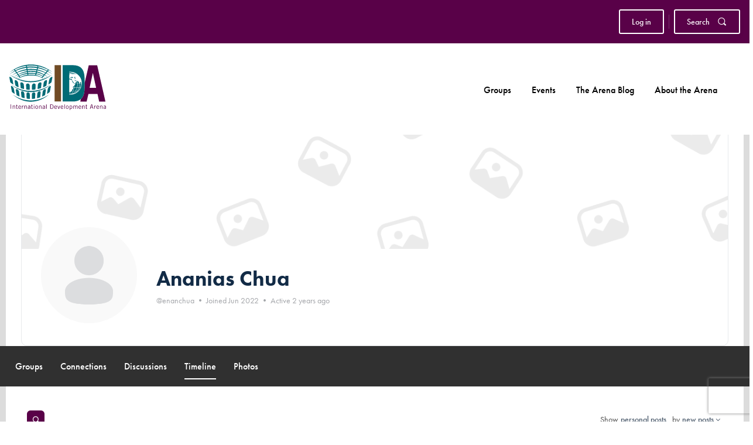

--- FILE ---
content_type: text/css
request_url: https://internationaldevelopmentarena.com/wp-content/themes/buddyboss-theme-child/css/styles.css?ver=all
body_size: 18179
content:
.visually-hidden {
  clip: rect(1px, 1px, 1px, 1px) !important;
  height: 1px !important;
  overflow: hidden !important;
  position: absolute !important;
  width: 1px !important;
  word-wrap: normal !important; }
  .visually-hidden.focusable:focus, .visually-hidden.focusable:active {
    clip: auto !important;
    height: auto !important;
    overflow: visible !important;
    position: static !important;
    width: auto !important; }

article,
aside,
details,
figcaption,
figure,
footer,
header,
main,
menu,
nav,
section {
  display: block; }

b,
strong {
  font-weight: inherit; }

b,
strong {
  font-weight: bolder; }

code,
kbd,
pre,
samp {
  font-family: gesso-font-family(monospace);
  font-size: 1em; }

sub,
sup {
  font-size: 75%;
  line-height: 0;
  position: relative;
  vertical-align: baseline; }

audio,
progress,
video {
  display: inline-block;
  vertical-align: baseline; }

button,
input,
optgroup,
select,
textarea {
  font-family: inherit;
  font-size: 100%;
  margin: 0; }

button,
input {
  overflow: visible; }

button,
select {
  text-transform: none; }

button,
html [type='button'],
[type='reset'],
[type='submit'] {
  -webkit-appearance: button; }

button::-moz-focus-inner,
[type='button']::-moz-focus-inner,
[type='reset']::-moz-focus-inner,
[type='submit']::-moz-focus-inner {
  border-style: none;
  padding: 0; }

button::-moz-focusring,
[type='button']::-moz-focusring,
[type='reset']::-moz-focusring,
[type='submit']::-moz-focusring {
  outline: 1px dotted ButtonText; }

[type='checkbox'],
[type='radio'] {
  box-sizing: border-box;
  padding: 0; }

[type='number']::-webkit-inner-spin-button,
[type='number']::-webkit-outer-spin-button {
  height: auto; }

[type='search'] {
  -webkit-appearance: textfield;
  outline-offset: -2px; }

[type='search']::-webkit-search-cancel-button,
[type='search']::-webkit-search-decoration {
  -webkit-appearance: none; }

::-webkit-file-upload-button {
  -webkit-appearance: button;
  font: inherit; }

template,
[hidden] {
  display: none; }

abbr,
blockquote,
code,
kbd,
q,
samp,
tt,
var {
  -webkit-hyphens: none;
      -ms-hyphens: none;
          hyphens: none; }

[tabindex='-1']:focus {
  outline: none !important; }

::-moz-selection {
  background: #005f6b;
  color: #fff;
  text-shadow: none; }

::selection {
  background: #005f6b;
  color: #fff;
  text-shadow: none; }

*,
*::before,
*::after {
  box-sizing: inherit; }

@media print {
  * {
    background-color: transparent !important;
    box-shadow: none !important;
    color: #000 !important;
    text-shadow: none !important; }
  @page {
    margin: 2cm; } }

html {
  box-sizing: border-box;
  font-family: "Futura-PT", sans-serif;
  font-size: 125%;
  line-height: 30px;
  min-height: 100%;
  scroll-behavior: smooth;
  -webkit-text-size-adjust: 100%;
     -moz-text-size-adjust: 100%;
          text-size-adjust: 100%; }

body {
  background-color: #fff !important;
  color: #4c4c4c !important;
  font-family: "Futura-PT", sans-serif;
  font-size: inherit;
  line-height: inherit;
  margin: 0;
  padding: 0;
  word-wrap: break-word; }
  body.bb-custom-typo {
    background-color: #fff;
    color: #4c4c4c;
    font-family: "Futura-PT", sans-serif;
    font-size: 125%;
    line-height: 30px; }

@media print {
  nav {
    display: none; } }

summary {
  display: list-item; }

iframe {
  border: 0; }
  @media print {
    iframe {
      display: none; } }

h1, .entry-header .entry-title, body.buddypress article.page .entry-header .entry-title, h2, .comments-title, h3, body .bpgtc-tab-grouphome-home-content .section-title, h4, h5, h6 {
  color: #590148;
  font-family: "Futura-PT", sans-serif;
  font-weight: 700;
  -webkit-hyphens: none;
      -ms-hyphens: none;
          hyphens: none;
  line-height: 1.2;
  margin: 2rem 0 0.8rem 0;
  text-rendering: optimizeLegibility; }
  @media print {
    h1, .entry-header .entry-title, body.buddypress article.page .entry-header .entry-title, h2, .comments-title, h3, body .bpgtc-tab-grouphome-home-content .section-title, h4, h5, h6 {
      orphans: 3;
      page-break-after: avoid;
      widows: 3; }
      h1::after, .entry-header .entry-title::after, body.buddypress article.page .entry-header .entry-title::after, h2::after, .comments-title::after, h3::after, body .bpgtc-tab-grouphome-home-content .section-title::after, h4::after, h5::after, h6::after {
        display: inline-block; } }
  * + h1, .entry-header * + .entry-title, body.buddypress article.page .entry-header * + .entry-title, * + h2, * + .comments-title, * + h3, body .bpgtc-tab-grouphome-home-content * + .section-title, * + h4, * + h5, * + h6 {
    margin-top: 2rem; }

h1,
.entry-header .entry-title,
body.buddypress article.page .entry-header .entry-title {
  color: #005f6b;
  font-size: 2.3rem; }
  @media (max-width: 800px) {
    h1,
    .entry-header .entry-title,
    body.buddypress article.page .entry-header .entry-title {
      font-size: 2rem; } }

h2,
.comments-title {
  font-size: 2rem; }
  @media (max-width: 800px) {
    h2,
    .comments-title {
      font-size: 1.6rem; } }

h3,
body .bpgtc-tab-grouphome-home-content .section-title {
  font-size: 1.6rem;
  line-height: 1; }

h4 {
  font-size: 1.4rem;
  line-height: 1.1; }

h5 {
  font-size: 1.2rem;
  line-height: 1.1; }

h6 {
  font-size: 1rem;
  line-height: 1.2; }

h1 + h1,
h2 + h1,
h3 + h1,
h4 + h1,
h5 + h1,
h6 + h1, h1 +
h2,
h2 +
h2,
h3 +
h2,
h4 +
h2,
h5 +
h2,
h6 +
h2, h1 +
h3,
h2 +
h3,
h3 +
h3,
h4 +
h3,
h5 +
h3,
h6 +
h3, h1 +
h4,
h2 +
h4,
h3 +
h4,
h4 +
h4,
h5 +
h4,
h6 +
h4, h1 +
h5,
h2 +
h5,
h3 +
h5,
h4 +
h5,
h5 +
h5,
h6 +
h5, h1 +
h6,
h2 +
h6,
h3 +
h6,
h4 +
h6,
h5 +
h6,
h6 +
h6 {
  margin-top: 0; }

p {
  margin: 0 0 0.8rem; }
  @media print {
    p {
      orphans: 3;
      widows: 3; } }

a {
  outline: 2px solid transparent;
  outline-offset: 2px;
  background-color: transparent;
  color: #004953;
  text-decoration: underline;
  -webkit-text-decoration-skip: objects;
  transition-duration: 0.2s;
  transition-property: background-color, border-color, color;
  transition-timing-function: ease-in; }
  a:focus {
    outline-color: #590148; }
  a:hover {
    color: #005f6b; }
  a:focus {
    outline: 2px solid transparent;
    outline-offset: 2px;
    color: #005f6b; }
    a:focus:focus {
      outline-color: #590148; }
  a:active {
    color: #005f6b; }
  a[data-balloon], a.toolbar-button, a.bp-tooltip {
    text-decoration: none; }
    a[data-balloon]:hover, a[data-balloon]:focus, a.toolbar-button:hover, a.toolbar-button:focus, a.bp-tooltip:hover, a.bp-tooltip:focus {
      text-decoration: none; }
  @media print {
    a, a:visited {
      text-decoration: none; }
    a[href]::after {
      content: " <" attr(href) ">";
      font-family: "Futura-PT", sans-serif;
      font-size: 10pt;
      font-weight: normal;
      text-transform: lowercase; }
    a[href^='javascript:']::after, a[href^='mailto:']::after, a[href^='tel:']::after, a[href^='#']::after, a[href*='?']::after {
      content: ''; } }

abbr[title] {
  border-bottom: 0;
  text-decoration: underline;
  -webkit-text-decoration: underline dotted;
          text-decoration: underline dotted; }

abbr:hover {
  cursor: help; }

@media print {
  abbr[title]::after {
    content: " (" attr(title) ")"; } }

dfn {
  font-style: italic; }

small {
  font-size: 75%; }

sub {
  bottom: -0.25em; }

sup {
  top: -0.5em; }

blockquote {
  background-color: #004953;
  color: #fff !important;
  font-size: 1.4rem;
  font-style: normal;
  font-weight: 900;
  line-height: 1.25;
  margin: 2rem 0;
  padding: 2.8rem;
  text-align: left; }
  .alignleft blockquote,
  .alignright blockquote {
    font-size: 1rem;
    line-height: 1.3;
    padding: 2.8rem 1.2rem; }
    @media (min-width: 800px) {
      .alignleft blockquote,
      .alignright blockquote {
        margin-top: 0; } }
  .alignleft blockquote {
    margin-right: 3rem; }
    @media (max-width: 800px) {
      .alignleft blockquote {
        margin-right: 0; } }
  .alignright blockquote {
    margin-left: 3rem; }
    @media (max-width: 800px) {
      .alignright blockquote {
        margin-left: 0; } }
  * + blockquote {
    margin-top: 2rem; }
  blockquote p {
    color: inherit;
    font-family: inherit;
    font-size: inherit;
    font-weight: inherit;
    line-height: inherit; }
  blockquote cite {
    display: block;
    font-size: 1rem;
    font-weight: 600;
    margin-top: 0.4rem;
    text-align: right; }
    blockquote cite em {
      border-left: 1px solid #4c4c4c;
      font-weight: 400;
      margin-left: 8px;
      padding-left: 8px; }
  blockquote :last-child {
    margin-bottom: 0; }
  @media print {
    blockquote {
      page-break-inside: avoid; } }

pre {
  margin: 0 0 gesso-spacing(2);
  overflow: auto; }
  @media print {
    pre {
      page-break-inside: avoid; } }

hr {
  border: 1px solid #4d4d4d;
  border-width: 1px 0 0;
  box-sizing: content-box;
  clear: both;
  height: 0;
  margin: 0 0 40px;
  overflow: auto; }
  * + hr {
    margin-top: 40px; }
  hr.hr--spacing-xxl {
    margin: 0 0 75px; }
    * + hr.hr--spacing-xxl {
      margin-top: 75px; }

ul {
  list-style-type: disc;
  margin: 0 0 0.8rem;
  padding: 0 0 0 0.8rem;
  /*@if $support-for-rtl {
    [dir='rtl'] & {
      padding: 0 rem($spacing-sm) 0 0;
    }
  }*/ }
  ul ol,
  ul ul {
    margin-top: 0.4rem; }

ol {
  margin: 0 0 0.8rem;
  padding: 0 0 0 0.8rem;
  /*@if $support-for-rtl {
    [dir='rtl'] & {
      padding: 0 rem($spacing-sm) 0 0;
    }
  }*/ }
  ol ol,
  ol ul {
    margin-top: 0.4rem; }

li {
  margin-bottom: 0.4rem; }
  li:last-child {
    margin-bottom: 0; }
  @media print {
    li {
      page-break-inside: avoid; } }

dd {
  margin-bottom: gesso-spacing(2);
  padding-left: gesso-spacing(3); }
  dt + dd {
    margin-top: 0; }

dl {
  margin-bottom: gesso-spacing(2); }

caption {
  margin-bottom: gesso-spacing(0.5); }

table {
  border-collapse: collapse;
  border-spacing: 0;
  margin-bottom: gesso-spacing(2);
  min-width: 100%; }

td {
  background-color: gesso-color(table, background);
  border: 1px solid gesso-color(table, border);
  padding: gesso-spacing(2); }

tfoot td,
tfoot th {
  background-color: gesso-color(table, background-foot); }

th {
  background-color: gesso-color(table, background);
  border: 1px solid gesso-color(table, border);
  padding: gesso-spacing(2);
  text-align: left; }

thead td,
thead th {
  background-color: gesso-color(table, background-head); }

@media print {
  thead {
    display: table-header-group; } }

@media print {
  tr {
    page-break-inside: avoid; } }

button {
  overflow: visible; }

fieldset {
  border: 0;
  margin: 0;
  padding: 0; }

input {
  line-height: normal; }
  input:focus-within {
    outline: 2px solid #590148;
    outline-offset: -3px; }

input[type='submit']:focus-within {
  outline: 2px solid #590148;
  outline-offset: 2px; }

legend {
  border: 0;
  box-sizing: border-box;
  color: inherit;
  display: table;
  margin: 0;
  max-width: 100%;
  padding: 0;
  white-space: normal; }

optgroup {
  font-family: gesso-font-family(bold); }

textarea {
  overflow: auto; }

audio:not([controls]) {
  display: none;
  height: 0; }

canvas {
  display: inline-block; }

figure {
  margin: 0 0 gesso-spacing(2); }

img {
  border: 0;
  font-style: italic;
  height: auto;
  max-width: 100%;
  vertical-align: middle; }
  @media print {
    img {
      max-width: 100% !important;
      page-break-inside: avoid; } }

svg:not(:root) {
  overflow: hidden; }

.l-constrain,
.container,
.content-area,
.single-tribe_events #tribe-events-pg-template,
.single-tribe_events .tribe-events-pg-template,
.site-header .header-aside-inner {
  margin-left: auto;
  margin-right: auto;
  max-width: 72rem;
  padding-left: 0.8rem;
  padding-right: 0.8rem;
  clear: both; }
  @media (min-width: 1400px) {
    .l-constrain,
    .container,
    .content-area,
    .single-tribe_events #tribe-events-pg-template,
    .single-tribe_events .tribe-events-pg-template,
    .site-header .header-aside-inner {
      padding-left: 2rem;
      padding-right: 2rem; } }
  @media (min-width: 1400px) {
    .l-constrain .l-constrain,
    .container .l-constrain,
    .content-area .l-constrain,
    .single-tribe_events #tribe-events-pg-template .l-constrain,
    .single-tribe_events .tribe-events-pg-template .l-constrain,
    .site-header .header-aside-inner .l-constrain, .l-constrain
    .container,
    .container
    .container,
    .content-area .container,
    .single-tribe_events #tribe-events-pg-template .container,
    .single-tribe_events .tribe-events-pg-template .container,
    .site-header .header-aside-inner .container, .l-constrain .content-area, .l-constrain .single-tribe_events #tribe-events-pg-template, .single-tribe_events .l-constrain #tribe-events-pg-template,
    .l-constrain .single-tribe_events .tribe-events-pg-template, .single-tribe_events .l-constrain .tribe-events-pg-template, .l-constrain .site-header .header-aside-inner, .site-header .l-constrain .header-aside-inner,
    .container .content-area,
    .container .single-tribe_events #tribe-events-pg-template,
    .single-tribe_events .container #tribe-events-pg-template,
    .container .single-tribe_events .tribe-events-pg-template,
    .single-tribe_events .container .tribe-events-pg-template,
    .container .site-header .header-aside-inner,
    .site-header .container .header-aside-inner,
    .content-area .content-area,
    .single-tribe_events #tribe-events-pg-template .content-area,
    .single-tribe_events .tribe-events-pg-template .content-area,
    .site-header .header-aside-inner .content-area,
    .content-area .single-tribe_events #tribe-events-pg-template,
    .single-tribe_events .content-area #tribe-events-pg-template,
    .single-tribe_events #tribe-events-pg-template #tribe-events-pg-template,
    .single-tribe_events .tribe-events-pg-template #tribe-events-pg-template,
    .site-header .header-aside-inner .single-tribe_events #tribe-events-pg-template,
    .single-tribe_events .site-header .header-aside-inner #tribe-events-pg-template,
    .content-area .single-tribe_events .tribe-events-pg-template,
    .single-tribe_events .content-area .tribe-events-pg-template,
    .single-tribe_events #tribe-events-pg-template .tribe-events-pg-template,
    .single-tribe_events .tribe-events-pg-template .tribe-events-pg-template,
    .site-header .header-aside-inner .single-tribe_events .tribe-events-pg-template,
    .single-tribe_events .site-header .header-aside-inner .tribe-events-pg-template,
    .content-area .site-header .header-aside-inner,
    .site-header .content-area .header-aside-inner,
    .single-tribe_events #tribe-events-pg-template .site-header .header-aside-inner,
    .site-header .single-tribe_events #tribe-events-pg-template .header-aside-inner,
    .single-tribe_events .tribe-events-pg-template .site-header .header-aside-inner,
    .site-header .single-tribe_events .tribe-events-pg-template .header-aside-inner,
    .site-header .header-aside-inner .header-aside-inner {
      padding-left: 0;
      padding-right: 0; } }

.l-constrain--small {
  max-width: 710px; }

.l-constrain--smedium,
.content-area {
  max-width: 800px; }

.l-constrain--medium {
  max-width: 1100px; }

.l-constrain--no-padding {
  padding-left: 0;
  padding-right: 0; }

.l-grid {
  display: flex;
  flex-wrap: wrap;
  margin-left: -1rem;
  margin-right: -1rem; }
  .l-grid > * {
    flex-basis: auto;
    flex-grow: 0;
    flex-shrink: 0;
    margin-bottom: 2rem;
    margin-left: 1rem;
    margin-right: 1rem;
    width: calc(100% - 2rem);
    min-width: 0rem; }
  @supports (display: grid) {
    .l-grid {
      margin-left: 0;
      margin-right: 0;
      grid-template-columns: repeat(1, 1fr);
      grid-gap: 2rem;
      display: grid; }
      .l-grid > * {
        margin: 0;
        min-width: 0;
        width: 100%; } }
  .l-grid.l-grid--gap-sm {
    grid-gap: 1.2rem; }

.l-grid--2-col {
  display: flex;
  flex-wrap: wrap;
  margin-left: -1rem;
  margin-right: -1rem; }
  .l-grid--2-col > * {
    flex-basis: auto;
    flex-grow: 0;
    flex-shrink: 0;
    margin-bottom: 2rem;
    margin-left: 1rem;
    margin-right: 1rem;
    width: calc(100% - 2rem);
    min-width: 0rem; }
  @supports (display: grid) {
    .l-grid--2-col {
      margin-left: 0;
      margin-right: 0;
      grid-template-columns: repeat(1, 1fr);
      grid-gap: 2rem;
      display: grid; }
      .l-grid--2-col > * {
        margin: 0;
        min-width: 0;
        width: 100%; } }
  @media (min-width: 600px) {
    .l-grid--2-col > * {
      flex-basis: auto;
      flex-grow: 0;
      flex-shrink: 0;
      margin-bottom: 2rem;
      margin-left: 1rem;
      margin-right: 1rem;
      width: calc(50% - 2rem);
      min-width: 13.75rem; }
    @supports (display: grid) {
      .l-grid--2-col {
        grid-template-columns: repeat(2, 1fr);
        grid-gap: 2rem; }
        .l-grid--2-col > * {
          margin: 0;
          min-width: 0;
          width: 100%; } } }

.l-grid--3-col {
  display: flex;
  flex-wrap: wrap;
  margin-left: -1rem;
  margin-right: -1rem; }
  .l-grid--3-col > * {
    flex-basis: auto;
    flex-grow: 0;
    flex-shrink: 0;
    margin-bottom: 2rem;
    margin-left: 1rem;
    margin-right: 1rem;
    width: calc(100% - 2rem);
    min-width: 0rem; }
  @supports (display: grid) {
    .l-grid--3-col {
      margin-left: 0;
      margin-right: 0;
      grid-template-columns: repeat(1, 1fr);
      grid-gap: 2rem;
      display: grid; }
      .l-grid--3-col > * {
        margin: 0;
        min-width: 0;
        width: 100%; } }
  @media (min-width: 760px) {
    .l-grid--3-col > * {
      flex-basis: auto;
      flex-grow: 0;
      flex-shrink: 0;
      margin-bottom: 2rem;
      margin-left: 1rem;
      margin-right: 1rem;
      width: calc(33.3333333333% - 2rem);
      min-width: 13.75rem; }
    @supports (display: grid) {
      .l-grid--3-col {
        grid-template-columns: repeat(3, 1fr);
        grid-gap: 2rem; }
        .l-grid--3-col > * {
          margin: 0;
          min-width: 0;
          width: 100%; } } }

.l-grid--gap-wide {
  grid-gap: 10rem; }

.list--border {
  list-style: none;
  margin-left: 0;
  padding-left: 0; }
  .list--border li {
    padding-left: 0; }
  .list--border > li {
    border-bottom: 1px solid #c3beb7;
    padding: 0.25rem; }

.list--clean {
  list-style-type: none;
  margin: 0;
  padding: 0; }
  .list--clean li {
    padding-left: 0; }
    .list--clean li::before {
      display: none; }

.list--column {
  list-style: none;
  margin-left: 0;
  padding-left: 0; }
  .list--column li {
    padding-left: 0; }
  .list--column > li {
    -moz-column-break-inside: avoid;
         break-inside: avoid-column;
    display: table;
    margin-bottom: 0;
    padding-bottom: 0.25em; }
  @media (min-width: 500px) {
    .list--column {
      -moz-column-count: 2;
           column-count: 2;
      -moz-column-gap: 2em;
           column-gap: 2em; } }

.list--inline {
  list-style-type: none;
  margin-left: 0;
  padding-left: 0; }
  .list--inline li {
    padding-left: 0; }
  .list--inline > li {
    display: inline; }

.list--pipeline {
  list-style-type: none;
  margin-left: 0;
  padding-left: 0; }
  .list--pipeline::after {
    clear: both;
    content: "";
    display: table; }
  .list--pipeline > li {
    border-right: 1px solid #c3beb7;
    display: block;
    float: left;
    margin-right: 0.75em;
    padding-left: 0;
    padding-right: 0.75em; }
    [dir='rtl'] .list--pipeline > li {
      border-left: 1px solid #c3beb7;
      border-right: 0;
      float: right;
      margin-left: 0.75em;
      margin-right: 0;
      padding-left: 0.75em;
      padding-right: 0; }
    .list--pipeline > li.is-active {
      font-family: 600; }
    .list--pipeline > li:last-child {
      border-right: 0;
      margin-right: 0;
      padding-right: 0; }
      [dir='rtl'] .list--pipeline > li:last-child {
        border-left: 0;
        margin-left: 0;
        padding-left: 0; }

/* stylelint-disable selector-max-compound-selectors, selector-max-id, max-nesting-depth */
body .activity-list.bp-list .activity-item,
#buddypress .activity-list.bp-list .activity-item {
  border: 0;
  border-radius: 0.25rem;
  box-shadow: none;
  padding: 1.2rem; }
  body .activity-list.bp-list .activity-item:nth-child(odd),
  #buddypress .activity-list.bp-list .activity-item:nth-child(odd) {
    background-color: #f3f2f1; }
  body .activity-list.bp-list .activity-item .bp-activity-head,
  #buddypress .activity-list.bp-list .activity-item .bp-activity-head {
    align-items: center;
    margin: 0; }
  body .activity-list.bp-list .activity-item .activity-header,
  #buddypress .activity-list.bp-list .activity-item .activity-header {
    color: #4c4c4c;
    font-size: 0.8rem;
    font-weight: 500; }
    body .activity-list.bp-list .activity-item .activity-header a,
    body .activity-list.bp-list .activity-item .activity-header p,
    #buddypress .activity-list.bp-list .activity-item .activity-header a,
    #buddypress .activity-list.bp-list .activity-item .activity-header p {
      display: inline-block;
      font-size: 0.8rem;
      line-height: normal; }
    body .activity-list.bp-list .activity-item .activity-header a,
    #buddypress .activity-list.bp-list .activity-item .activity-header a {
      font-weight: 500;
      text-decoration: none; }
    body .activity-list.bp-list .activity-item .activity-header .avatar,
    #buddypress .activity-list.bp-list .activity-item .activity-header .avatar {
      vertical-align: middle; }
    body .activity-list.bp-list .activity-item .activity-header .time-since,
    #buddypress .activity-list.bp-list .activity-item .activity-header .time-since {
      font-size: 0.8rem;
      line-height: normal; }
    body .activity-list.bp-list .activity-item .activity-header .activity-time-since,
    body .activity-list.bp-list .activity-item .activity-header .activity-date,
    #buddypress .activity-list.bp-list .activity-item .activity-header .activity-time-since,
    #buddypress .activity-list.bp-list .activity-item .activity-header .activity-date {
      display: none; }
  body .activity-list.bp-list .activity-item .bb-activity-more-options-wrap,
  body .activity-list.bp-list .activity-item .activity-content,
  body .activity-list.bp-list .activity-item .groups-meta,
  body .activity-list.bp-list .activity-item .activity-comments,
  #buddypress .activity-list.bp-list .activity-item .bb-activity-more-options-wrap,
  #buddypress .activity-list.bp-list .activity-item .activity-content,
  #buddypress .activity-list.bp-list .activity-item .groups-meta,
  #buddypress .activity-list.bp-list .activity-item .activity-comments {
    display: none; }

/* stylelint-enable selector-max-compound-selectors, selector-max-id, max-nesting-depth */
@media (max-width: 800px) {
  .alignleft,
  .alignright {
    float: none;
    max-width: 100%; } }

@media (max-width: 800px) {
  .alignleft.wp-block-pullquote,
  .wp-block-image .alignleft,
  .alignright.wp-block-pullquote,
  .wp-block-image
  .alignright {
    float: none;
    max-width: 100%; } }

@media (min-width: 800px) {
  body .bb-grid {
    margin-left: 0;
    margin-right: 0; } }

body .bpgtc-tab-content,
body .bb-media-container {
  background: transparent;
  border: 0;
  border-radius: 0;
  padding: 0; }

.blog-comments {
  background-color: #ebebeb;
  margin-left: -0.8rem;
  margin-right: -0.8rem;
  margin-top: 3.75rem;
  padding-bottom: 3.75rem;
  padding-top: 3.75rem; }
  @media (max-width: 780px) {
    .blog-comments {
      padding-left: 1.2rem;
      padding-right: 1.2rem; } }

.blog-grid .teaser {
  margin-bottom: 2.8rem; }

.blog-grid {
  margin-top: 3.75rem; }

.blog-description {
  margin-bottom: 2rem;
  margin-top: 2rem; }

.page-template-page-blog .bb-grid {
  display: block; }

.page-template-page-blog .page-title {
  margin-top: 0; }

.button:focus {
  outline: 2px solid #590148;
  outline-offset: 2px; }

.group-button:focus {
  outline: 2px solid #590148 !important;
  outline-offset: 2px; }

.button--outline,
.button.button--outline {
  background-color: transparent !important;
  border: 2px solid #fff !important;
  border-radius: 3px !important;
  box-shadow: 0 8px 13px -8px rgba(50, 58, 69, 0.35);
  color: #fff !important;
  cursor: pointer;
  display: inline-block;
  font-family: "Futura-PT", sans-serif;
  font-size: 0.7rem;
  -moz-osx-font-smoothing: grayscale;
  -webkit-font-smoothing: antialiased;
  font-weight: 700;
  line-height: 1.4;
  min-height: 34px;
  padding: 0.4rem 0.8rem;
  text-align: center;
  text-decoration: none;
  transition: background 0.2s ease-in;
  vertical-align: top;
  white-space: normal; }
  .button--outline:visited,
  .button.button--outline:visited {
    color: #fff !important; }
  .button--outline:hover, .button--outline:focus,
  .button.button--outline:hover,
  .button.button--outline:focus {
    background-color: #fff !important;
    border-color: #fff !important;
    color: #590148 !important; }
  .button--outline:active,
  .button.button--outline:active {
    background-color: #fff !important;
    color: #590148 !important; }
  .button--outline[disabled],
  .button.button--outline[disabled] {
    background-color: #c3beb7 !important;
    border-color: #c3beb7 !important;
    color: #000 !important;
    cursor: default;
    pointer-events: none; }

.button--white {
  background-color: #fff !important;
  border: 3px solid #fff !important;
  border-radius: 5px !important;
  box-shadow: 0 8px 13px -8px rgba(50, 58, 69, 0.35);
  color: #005f6b !important;
  cursor: pointer;
  display: inline-block;
  font-family: "Futura-PT", sans-serif;
  font-size: 0.9rem;
  -moz-osx-font-smoothing: grayscale;
  -webkit-font-smoothing: antialiased;
  font-weight: 700;
  line-height: 1.4;
  min-height: 34px;
  padding: 0.4rem 0.8rem;
  text-align: center;
  text-decoration: none;
  transition: background 0.2s ease-in;
  vertical-align: top;
  white-space: normal; }
  .button--white:visited {
    color: #005f6b !important; }
  .button--white:hover, .button--white:focus {
    background-color: #f3f2f1 !important;
    border-color: #f3f2f1 !important;
    color: #004953 !important; }
  .button--white:active {
    background-color: #f3f2f1 !important;
    color: #004953 !important; }
  .button--white[disabled] {
    background-color: #c3beb7 !important;
    border-color: #c3beb7 !important;
    color: #000 !important;
    cursor: default;
    pointer-events: none; }

.comments-title {
  margin-top: 0; }

.comment-list {
  padding-left: 0; }

.comment-footer a,
.comment-author a.url,
a.comment-date,
.comment-respond .comment-author {
  text-decoration: none; }

.comment-respond .comment-author {
  font-size: 1rem; }

.site-main a.comment-date,
.comment-footer a.comment-reply-link,
.comment-footer a.comment-edit-link,
.comment-respond {
  color: #4c4c4c; }

.comment-text,
.comment-respond label {
  color: #4c4c4c !important; }

.comment-form-cookies-consent label {
  display: inline-block;
  margin-left: 5px; }

/* stylelint-disable selector-max-compound-selectors, selector-max-id */
.content-area {
  background-color: #fff;
  padding-bottom: 0;
  padding-top: 0; }
  body.groups .content-area,
  body.forum-archive .content-area {
    max-width: none; }

/* stylelint-enable selector-max-compound-selectors, selector-max-id */
[data-balloon]::after {
  background: rgba(0, 73, 83, 0.95) !important; }

[data-balloon]::before {
  background: no-repeat url("data:image/svg+xml;charset=utf-8,%3Csvg%20xmlns%3D%22http://www.w3.org/2000/svg%22%20width%3D%2236px%22%20height%3D%2212px%22%3E%3Cpath%20fill%3D%22rgba(0, 73, 83, 0.95)%22%20transform%3D%22rotate(0)%22%20d%3D%22M2.658,0.000%20C-13.615,0.000%2050.938,0.000%2034.662,0.000%20C28.662,0.000%2023.035,12.002%2018.660,12.002%20C14.285,12.002%208.594,0.000%202.658,0.000%20Z%22/%3E%3C/svg%3E") !important; }

[data-balloon][data-balloon-pos='down']::before {
  background: no-repeat url("data:image/svg+xml;charset=utf-8,%3Csvg%20xmlns%3D%22http://www.w3.org/2000/svg%22%20width%3D%2236px%22%20height%3D%2212px%22%3E%3Cpath%20fill%3D%22rgba(0, 73, 83, 0.95)%22%20transform%3D%22rotate(180 18 6)%22%20d%3D%22M2.658,0.000%20C-13.615,0.000%2050.938,0.000%2034.662,0.000%20C28.662,0.000%2023.035,12.002%2018.660,12.002%20C14.285,12.002%208.594,0.000%202.658,0.000%20Z%22/%3E%3C/svg%3E") !important; }

[data-balloon][data-balloon-pos='down-left']::before {
  background: no-repeat url("data:image/svg+xml;charset=utf-8,%3Csvg%20xmlns%3D%22http://www.w3.org/2000/svg%22%20width%3D%2236px%22%20height%3D%2212px%22%3E%3Cpath%20fill%3D%22rgba(0, 73, 83, 0.95)%22%20transform%3D%22rotate(180 18 6)%22%20d%3D%22M2.658,0.000%20C-13.615,0.000%2050.938,0.000%2034.662,0.000%20C28.662,0.000%2023.035,12.002%2018.660,12.002%20C14.285,12.002%208.594,0.000%202.658,0.000%20Z%22/%3E%3C/svg%3E") !important; }

[data-balloon][data-balloon-pos='down-right']::before {
  background: no-repeat url("data:image/svg+xml;charset=utf-8,%3Csvg%20xmlns%3D%22http://www.w3.org/2000/svg%22%20width%3D%2236px%22%20height%3D%2212px%22%3E%3Cpath%20fill%3D%22rgba(0, 73, 83, 0.95)%22%20transform%3D%22rotate(180 18 6)%22%20d%3D%22M2.658,0.000%20C-13.615,0.000%2050.938,0.000%2034.662,0.000%20C28.662,0.000%2023.035,12.002%2018.660,12.002%20C14.285,12.002%208.594,0.000%202.658,0.000%20Z%22/%3E%3C/svg%3E") !important; }

[data-balloon][data-balloon-pos='left']::before {
  background: no-repeat url("data:image/svg+xml;charset=utf-8,%3Csvg%20xmlns%3D%22http://www.w3.org/2000/svg%22%20width%3D%2212px%22%20height%3D%2236px%22%3E%3Cpath%20fill%3D%22rgba(0, 73, 83, 0.95)%22%20transform%3D%22rotate(-90 18 18)%22%20d%3D%22M2.658,0.000%20C-13.615,0.000%2050.938,0.000%2034.662,0.000%20C28.662,0.000%2023.035,12.002%2018.660,12.002%20C14.285,12.002%208.594,0.000%202.658,0.000%20Z%22/%3E%3C/svg%3E") !important; }

[data-balloon][data-balloon-pos='right']::before {
  background: no-repeat url("data:image/svg+xml;charset=utf-8,%3Csvg%20xmlns%3D%22http://www.w3.org/2000/svg%22%20width%3D%2212px%22%20height%3D%2236px%22%3E%3Cpath%20fill%3D%22rgba(0, 73, 83, 0.95)%22%20transform%3D%22rotate(90 6 6)%22%20d%3D%22M2.658,0.000%20C-13.615,0.000%2050.938,0.000%2034.662,0.000%20C28.662,0.000%2023.035,12.002%2018.660,12.002%20C14.285,12.002%208.594,0.000%202.658,0.000%20Z%22/%3E%3C/svg%3E") !important; }

.entry-header {
  display: flex;
  flex-flow: column;
  margin-bottom: 1.2rem;
  margin-top: 1.2rem;
  /* stylelint-disable selector-max-compound-selectors */
  /* stylelint-enable selector-max-compound-selectors */ }
  @media (min-width: 800px) {
    .entry-header {
      align-items: center;
      flex-flow: row; } }
  .entry-header .entry-title {
    line-height: 1.1;
    margin: 0; }
    body.buddypress article.page .entry-header .entry-title {
      line-height: 1.1;
      margin: 0; }
  .entry-header .bs-dir-search {
    float: none; }
    .forum-archive .entry-header .bs-dir-search {
      margin-top: 0; }

/* stylelint-disable selector-max-compound-selectors, selector-class-pattern */
.single-tribe_events #tribe-events-pg-template,
.single-tribe_events .tribe-events-pg-template {
  max-width: 52.4rem; }

@media (min-width: 768px) {
  .single-tribe_events .event-tickets .tribe-tickets__rsvp {
    flex-flow: column; } }

@media (min-width: 820px) {
  .single-tribe_events .event-tickets .tribe-tickets__rsvp {
    flex-flow: row; } }

@media (min-width: 768px) {
  .single-tribe_events .event-tickets .tribe-tickets__rsvp-actions-wrapper {
    width: 100%; } }

@media (min-width: 820px) {
  .single-tribe_events .event-tickets .tribe-tickets__rsvp-actions-wrapper {
    border-right: 1px dashed var(--tec-color-border-secondary);
    width: 60%; } }

@media (min-width: 768px) {
  .single-tribe_events .event-tickets .tribe-tickets__rsvp-details-wrapper {
    width: 100%; } }

@media (min-width: 820px) {
  .single-tribe_events .event-tickets .tribe-tickets__rsvp-details-wrapper {
    width: 40%; } }

.single-tribe_events .event-tickets .tribe-tickets__rsvp-actions {
  border-bottom: 1px dashed var(--tec-color-border-secondary);
  border-top: 0;
  margin-bottom: var(--tec-spacer-10);
  margin-top: 0;
  padding-top: 0; }
  @media (min-width: 768px) {
    .single-tribe_events .event-tickets .tribe-tickets__rsvp-actions {
      padding-bottom: var(--tec-spacer-10); } }
  @media (min-width: 820px) {
    .single-tribe_events .event-tickets .tribe-tickets__rsvp-actions {
      border-bottom: 0;
      margin-bottom: 0;
      padding-bottom: 0; } }

.single-tribe_events .event-tickets .tribe-tickets__rsvp-details {
  text-align: center; }

@media (min-width: 768px) {
  .single-tribe_events .event-tickets .tribe-tickets__rsvp-attendance {
    margin-top: 0; } }

.single-tribe_events .event-tickets .tribe-tickets__rsvp-message--must-login-icon {
  overflow: visible; }

.single-tribe_events .event-tickets .tribe-tickets__rsvp-message-text a,
.single-tribe_events .event-tickets .tribe-tickets__rsvp-message-text .tribe-tickets__rsvp-message-link {
  color: #590148; }
  .single-tribe_events .event-tickets .tribe-tickets__rsvp-message-text a:visited,
  .single-tribe_events .event-tickets .tribe-tickets__rsvp-message-text .tribe-tickets__rsvp-message-link:visited {
    color: #590148; }
  .single-tribe_events .event-tickets .tribe-tickets__rsvp-message-text a:hover, .single-tribe_events .event-tickets .tribe-tickets__rsvp-message-text a:focus,
  .single-tribe_events .event-tickets .tribe-tickets__rsvp-message-text .tribe-tickets__rsvp-message-link:hover,
  .single-tribe_events .event-tickets .tribe-tickets__rsvp-message-text .tribe-tickets__rsvp-message-link:focus {
    color: #590148;
    text-decoration: underline; }

.single-tribe_events .event-tickets .tribe-tickets__rsvp-actions .tribe-common-c-btn,
.single-tribe_events .event-tickets .tribe-tickets__rsvp-form-button:not(.tribe-tickets__rsvp-form-button--cancel) {
  background-color: #005f6b; }
  .single-tribe_events .event-tickets .tribe-tickets__rsvp-actions .tribe-common-c-btn:hover, .single-tribe_events .event-tickets .tribe-tickets__rsvp-actions .tribe-common-c-btn:focus, .single-tribe_events .event-tickets .tribe-tickets__rsvp-actions .tribe-common-c-btn:active,
  .single-tribe_events .event-tickets .tribe-tickets__rsvp-form-button:not(.tribe-tickets__rsvp-form-button--cancel):hover,
  .single-tribe_events .event-tickets .tribe-tickets__rsvp-form-button:not(.tribe-tickets__rsvp-form-button--cancel):focus,
  .single-tribe_events .event-tickets .tribe-tickets__rsvp-form-button:not(.tribe-tickets__rsvp-form-button--cancel):active {
    background-color: #004953;
    color: #fff; }

.single-tribe_events .event-tickets .tribe-tickets__rsvp-actions-success-going-check-icon {
  background-color: #005f6b; }

.single-tribe_events .tribe-link-view-attendee {
  background-color: #590148;
  color: #fff;
  font-size: 18px;
  margin: 25px 0;
  padding: 10px;
  text-align: center; }
  .single-tribe_events .tribe-link-view-attendee a {
    color: #fff; }

/* stylelint-enable selector-max-compound-selectors, selector-class-pattern */
.event-detail__content {
  display: flex;
  flex-wrap: wrap;
  margin-left: -1.875rem;
  margin-right: -1.875rem;
  background-image: url("../images/colosseum.svg");
  background-position: center top;
  background-repeat: no-repeat;
  background-size: 80%;
  font-size: 1rem; }
  .event-detail__content > * {
    flex-basis: auto;
    flex-grow: 0;
    flex-shrink: 0;
    margin-bottom: 3.75rem;
    margin-left: 1.875rem;
    margin-right: 1.875rem;
    width: calc(100% - 3.75rem);
    min-width: 0rem; }
  @supports (display: grid) {
    .event-detail__content {
      margin-left: 0;
      margin-right: 0;
      grid-template-columns: repeat(1, 1fr);
      grid-gap: 2rem;
      display: grid; }
      .event-detail__content > * {
        margin: 0;
        min-width: 0;
        width: 100%; } }
  @media (min-width: 600px) {
    .event-detail__content > * {
      flex-basis: auto;
      flex-grow: 0;
      flex-shrink: 0;
      margin-bottom: 3.75rem;
      margin-left: 1.875rem;
      margin-right: 1.875rem;
      width: calc(50% - 3.75rem);
      min-width: 30rem; }
    @supports (display: grid) {
      .event-detail__content {
        margin-left: 0;
        margin-right: 0;
        grid-template-columns: repeat(2, 1fr);
        grid-gap: 2rem;
        display: grid;
        grid-template-columns: 1fr 1fr; }
        .event-detail__content > * {
          margin: 0;
          min-width: 0;
          width: 100%; } } }
  @media (min-width: 980px) {
    .event-detail__content > * {
      flex-basis: auto;
      flex-grow: 0;
      flex-shrink: 0;
      margin-bottom: 3.75rem;
      margin-left: 1.875rem;
      margin-right: 1.875rem;
      width: calc(50% - 3.75rem);
      min-width: 30rem; }
    @supports (display: grid) {
      .event-detail__content {
        margin-left: 0;
        margin-right: 0;
        grid-template-columns: repeat(auto-fit, minmax(600px, 1fr));
        grid-gap: 3.75rem;
        display: grid;
        grid-template-columns: 1fr 400px; }
        .event-detail__content > * {
          margin: 0;
          min-width: 0;
          width: 100%; } } }

.event-detail__meta strong {
  color: #004953;
  font-weight: 700; }

.tribe-events-adv-list-widget .tribe-events-widget-link a,
.tribe-events-back a,
.tribe-events-list-widget .tribe-events-widget-link a,
ul.tribe-events-sub-nav a {
  font-size: 0.9rem; }

.tribe-events-single-event-title {
  color: #005f6b; }

.event-materials li {
  margin-bottom: 2rem; }
  @media (min-width: 760px) {
    .event-materials li.l-grid--3-col {
      grid-gap: 75px; } }

.site-main .event-document__link {
  color: #004953;
  font-size: 1rem;
  font-weight: 700; }
  .site-main .event-document__link:hover, .site-main .event-document__link:focus {
    color: #590148; }

.event-document__description,
.event-document__meta {
  font-size: 1rem; }

/* stylelint-disable selector-class-pattern, selector-max-compound-selectors */
body.single-tribe_events .bs-event-heading .tribe-event-schedule-short .bs-schedule-short-m {
  color: #000; }

body.single-tribe_events .bs-single-body {
  border: 0; }
  body.single-tribe_events .bs-single-body .bs-single-content {
    padding: 0; }

/* stylelint-enable selector-class-pattern, selector-max-compound-selectors */
.event-detail__sponsors {
  margin-top: 5rem !important; }
  .event-detail__sponsors img {
    margin-top: 0.8rem; }

.event-detail__group-feed {
  margin-top: 3.75rem; }

/**
 * Event Table of Contents
 */
.event-detail__toc-container {
  background-color: #eee;
  padding: 1rem; }

.event-detail__toc-title {
  font-size: 1.1rem;
  margin-top: 0; }

.event-detail__toc-list {
  margin-bottom: 0;
  margin-left: 1.5rem; }

/**
 * Event Speakers
 */
.event-bios__speaker {
  display: flex;
  flex-wrap: wrap;
  margin-left: -1.875rem;
  margin-right: -1.875rem;
  margin: 1.25rem 0; }
  .event-bios__speaker > * {
    flex-basis: auto;
    flex-grow: 0;
    flex-shrink: 0;
    margin-bottom: 3.75rem;
    margin-left: 1.875rem;
    margin-right: 1.875rem;
    width: calc(100% - 3.75rem);
    min-width: 0rem; }
  @supports (display: grid) {
    .event-bios__speaker {
      margin-left: 0;
      margin-right: 0;
      grid-template-columns: repeat(1, 1fr);
      grid-gap: 2rem;
      display: grid;
      grid-gap: 1rem; }
      .event-bios__speaker > * {
        margin: 0;
        min-width: 0;
        width: 100%; } }
  @media (min-width: 800px) {
    .event-bios__speaker {
      margin: 2.5rem 0; } }
  @media (min-width: 800px) {
    @supports (display: grid) {
      .event-bios__speaker.has-headshot {
        margin-left: 0;
        margin-right: 0;
        grid-template-columns: repeat(2, 1fr);
        grid-gap: 2rem;
        display: grid;
        grid-template-columns: 0.35fr 1fr; }
        .event-bios__speaker.has-headshot > * {
          margin: 0;
          min-width: 0;
          width: 100%; } } }

.event-bios__image {
  max-width: 15rem; }

.event-bios__speaker-name {
  color: #005f6b !important;
  margin-top: 0; }

.event-bios__moderator {
  color: #4c4c4c;
  font-size: 1.1rem; }
  .event-bios__moderator::before {
    content: '*';
    display: inline-block; }
    @media (min-width: 800px) {
      .event-bios__moderator::before {
        margin-left: 0.5rem; } }

.event-bios__job-title {
  font-weight: 500; }

/**
 * Event Agenda
 */
.event-agenda__item {
  margin: 2rem 0; }
  @media (min-width: 800px) {
    .event-agenda__item {
      margin: 2.8rem 0; } }

@media (min-width: 800px) {
  .event-agenda__item-header {
    display: grid;
    grid-template-columns: 80% 20%; } }

.event-agenda__item-title {
  color: #005f6b !important;
  margin-top: 0; }

.event-agenda__item-time {
  color: #a3a5a9;
  font-size: 1rem;
  font-weight: 500; }
  @media (min-width: 800px) {
    .event-agenda__item-time {
      margin-left: 0.75rem;
      text-align: right; } }

.event-agenda__item-description ul,
.event-agenda__item-description ol {
  margin-left: 1.5rem; }

/****
 * Events Calendar Buttons in BuddyBoss Group
 */
.buddypress .buddypress-wrap button[class^='tribe-events'], .buddypress .buddypress-wrap
button[class*=' tribe-events'] {
  background-color: transparent;
  border: 0;
  color: initial;
  padding: 0; }
  .buddypress .buddypress-wrap button[class^='tribe-events'].tribe-events-c-top-bar__datepicker-button, .buddypress .buddypress-wrap button[class^='tribe-events'].tribe-events-c-nav__next, .buddypress .buddypress-wrap button[class^='tribe-events'].tribe-events-c-nav__prev, .buddypress .buddypress-wrap
  button[class*=' tribe-events'].tribe-events-c-top-bar__datepicker-button, .buddypress .buddypress-wrap
  button[class*=' tribe-events'].tribe-events-c-nav__next, .buddypress .buddypress-wrap
  button[class*=' tribe-events'].tribe-events-c-nav__prev {
    display: flex; }
  .buddypress .buddypress-wrap button[class^='tribe-events'].tribe-events-c-nav__next:disabled, .buddypress .buddypress-wrap button[class^='tribe-events'].tribe-events-c-nav__prev:disabled, .buddypress .buddypress-wrap
  button[class*=' tribe-events'].tribe-events-c-nav__next:disabled, .buddypress .buddypress-wrap
  button[class*=' tribe-events'].tribe-events-c-nav__prev:disabled {
    color: #d5d5d5; }
    .buddypress .buddypress-wrap button[class^='tribe-events'].tribe-events-c-nav__next:disabled:hover, .buddypress .buddypress-wrap button[class^='tribe-events'].tribe-events-c-nav__next:disabled:focus, .buddypress .buddypress-wrap button[class^='tribe-events'].tribe-events-c-nav__next:disabled:active, .buddypress .buddypress-wrap button[class^='tribe-events'].tribe-events-c-nav__prev:disabled:hover, .buddypress .buddypress-wrap button[class^='tribe-events'].tribe-events-c-nav__prev:disabled:focus, .buddypress .buddypress-wrap button[class^='tribe-events'].tribe-events-c-nav__prev:disabled:active, .buddypress .buddypress-wrap
    button[class*=' tribe-events'].tribe-events-c-nav__next:disabled:hover, .buddypress .buddypress-wrap
    button[class*=' tribe-events'].tribe-events-c-nav__next:disabled:focus, .buddypress .buddypress-wrap
    button[class*=' tribe-events'].tribe-events-c-nav__next:disabled:active, .buddypress .buddypress-wrap
    button[class*=' tribe-events'].tribe-events-c-nav__prev:disabled:hover, .buddypress .buddypress-wrap
    button[class*=' tribe-events'].tribe-events-c-nav__prev:disabled:focus, .buddypress .buddypress-wrap
    button[class*=' tribe-events'].tribe-events-c-nav__prev:disabled:active {
      color: #d5d5d5; }
  .buddypress .buddypress-wrap button[class^='tribe-events'].tribe-events-c-search__button, .buddypress .buddypress-wrap
  button[class*=' tribe-events'].tribe-events-c-search__button {
    color: #fff; }

/* stylelint-disable selector-max-compound-selectors */
body .tribe-common .tribe-events-c-subscribe-dropdown .tribe-events-c-subscribe-dropdown__button {
  background-color: #005f6b;
  border: 0;
  color: #fff; }
  body .tribe-common .tribe-events-c-subscribe-dropdown .tribe-events-c-subscribe-dropdown__button:hover, body .tribe-common .tribe-events-c-subscribe-dropdown .tribe-events-c-subscribe-dropdown__button:focus, body .tribe-common .tribe-events-c-subscribe-dropdown .tribe-events-c-subscribe-dropdown__button:active, body .tribe-common .tribe-events-c-subscribe-dropdown .tribe-events-c-subscribe-dropdown__button.tribe-events-c-subscribe-dropdown__button--active {
    background-color: #004953; }
  body .tribe-common .tribe-events-c-subscribe-dropdown .tribe-events-c-subscribe-dropdown__button .tribe-events-c-subscribe-dropdown__button-text,
  body .tribe-common .tribe-events-c-subscribe-dropdown .tribe-events-c-subscribe-dropdown__button .tribe-common-c-svgicon {
    color: #fff; }

/* stylelint-enable selector-max-compound-selectors */
/****
 * Events Archive/Listing
 ****/
.l-constrain .tribe-events {
  /* stylelint-disable selector-max-compound-selectors, max-nesting-depth */ }
  .l-constrain .tribe-events .tribe-common-l-container {
    min-height: unset;
    padding-bottom: 0;
    padding-left: 0;
    padding-right: 0; }
  .l-constrain .tribe-events .tribe-common-g-row {
    border: 0; }
  .l-constrain .tribe-events .tribe-events-calendar-list .tribe-common-g-row {
    border: 0;
    position: relative; }
  .l-constrain .tribe-events .tribe-events-calendar-list .tribe-events-calendar-list__event-row .tribe-events-calendar-list__event-date-tag {
    align-self: flex-start;
    position: initial; }
  .l-constrain .tribe-events .tribe-events-calendar-list .tribe-events-calendar-list__event-date-tag-weekday {
    color: #000; }
  .l-constrain .tribe-events .tribe-events-calendar-list .tribe-events-calendar-list__event-header .tribe-events-calendar-list__event-datetime {
    font-size: 0.8rem; }
    .l-constrain .tribe-events .tribe-events-calendar-list .tribe-events-calendar-list__event-header .tribe-events-calendar-list__event-datetime::after {
      left: -1px;
      right: auto;
      top: 0; }
  .l-constrain .tribe-events .tribe-events-calendar-list .tribe-events-calendar-list__event-header .tribe-events-calendar-list__event-title {
    font-size: 1.2rem; }
    .l-constrain .tribe-events .tribe-events-calendar-list .tribe-events-calendar-list__event-header .tribe-events-calendar-list__event-title a:visited, .l-constrain .tribe-events .tribe-events-calendar-list .tribe-events-calendar-list__event-header .tribe-events-calendar-list__event-title a:hover, .l-constrain .tribe-events .tribe-events-calendar-list .tribe-events-calendar-list__event-header .tribe-events-calendar-list__event-title a:focus {
      text-decoration: underline; }
  .l-constrain .tribe-events .tribe-events-calendar-list .tribe-events-calendar-list__event-details {
    width: 100%; }

.tribe-events-notices {
  padding: 0.8rem; }

/****
 * Featured Events
 ****/
body .tribe-common--breakpoint-medium.tribe-events .tribe-events-calendar-list__event-date-tag-datetime::after {
  background-color: #005f6b;
  left: -1px;
  right: auto; }

body .tribe-common--breakpoint-medium.tribe-events .tribe-events-calendar-list__event-datetime-featured-text {
  color: #005f6b; }

.facets {
  margin-bottom: 1.2rem; }
  .facets .facetwp-dropdown {
    background-image: url("../images/arrow-down.svg");
    border: 1px solid #979797;
    border-radius: 0;
    font-size: 0.8rem;
    width: 100%; }
  .facets .facetwp-facet {
    margin-bottom: 0; }

.facetwp-type-pager {
  margin-top: 3.75rem;
  text-align: center; }

.facets__label {
  font-size: 1rem;
  margin: 0;
  margin-bottom: 1.2rem; }

.facet h6 {
  color: #4c4c4c !important;
  font-size: 0.9rem;
  margin: 0.4rem 0; }

.featured-events {
  margin-bottom: 2.8rem; }

.featured-events__title {
  font-size: 2rem;
  margin-bottom: 2rem; }

.featured-groups {
  display: flex;
  flex-wrap: wrap;
  margin-left: -0.025rem;
  margin-right: -0.025rem;
  margin-bottom: 0.3rem; }
  .featured-groups > * {
    flex-basis: auto;
    flex-grow: 0;
    flex-shrink: 0;
    margin-bottom: 0.05rem;
    margin-left: 0.025rem;
    margin-right: 0.025rem;
    width: calc(100% - 0.05rem);
    min-width: 0rem; }
  @supports (display: grid) {
    .featured-groups {
      margin-left: 0;
      margin-right: 0;
      grid-template-columns: repeat(1, 1fr);
      grid-gap: 2rem;
      display: grid; }
      .featured-groups > * {
        margin: 0;
        min-width: 0;
        width: 100%; } }
  @media (min-width: 760px) {
    .featured-groups {
      margin-left: -10px;
      margin-right: -10px; }
      .featured-groups > * {
        flex-basis: auto;
        flex-grow: 0;
        flex-shrink: 0;
        margin-bottom: 0.05rem;
        margin-left: 0.025rem;
        margin-right: 0.025rem;
        width: calc(33.3333333333% - 0.05rem);
        min-width: 29.25rem; }
      @supports (display: grid) {
        .featured-groups {
          grid-template-columns: repeat(3, 1fr);
          grid-gap: 0.05rem; }
          .featured-groups > * {
            margin: 0;
            min-width: 0;
            width: 100%; } } }
  @media (max-width: 700px) {
    .featured-groups {
      grid-gap: 0.3rem;
      margin-top: 3.75rem; } }

.bb-footer {
  padding: 5rem 0 2.8rem 0 !important; }
  @media (min-width: 800px) {
    .bb-footer .footer-menu {
      list-style-type: none;
      margin-left: 0;
      padding-left: 0; }
      .bb-footer .footer-menu li {
        padding-left: 0; }
      .bb-footer .footer-menu > li {
        display: inline; } }
  .bb-footer .footer-menu {
    display: block; }
    .bb-footer .footer-menu .menu-item {
      /* stylelint-disable selector-max-compound-selectors, max-nesting-depth */
      /* stylelint-enable selector-max-compound-selectors, max-nesting-depth */ }
      @media (max-width: 800px) {
        .bb-footer .footer-menu .menu-item {
          margin-bottom: 0.8rem; } }
      @media (min-width: 800px) {
        .bb-footer .footer-menu .menu-item {
          margin-right: 2rem; } }
      .bb-footer .footer-menu .menu-item:last-child {
        margin-right: 0; }
      .bb-footer .footer-menu .menu-item.menu-item--twitter a::after {
        background-image: url("../images/icon-twitter.svg");
        height: 24px;
        overflow: hidden;
        width: 30px;
        content: '';
        display: inline-block;
        margin-left: 0.8rem;
        transition: transform 0.2s ease-in-out;
        vertical-align: middle; }
        .bb-footer .footer-menu .menu-item.menu-item--twitter a::after::before {
          content: '';
          display: block;
          height: 150%;
          width: 0; }
      .bb-footer .footer-menu .menu-item.menu-item--twitter a:hover::after {
        transform: rotateY(180deg); }
      .bb-footer .footer-menu .menu-item a {
        outline: 2px solid transparent;
        outline-offset: 2px;
        font-size: 0.8rem;
        margin: 0;
        text-transform: none; }
        .bb-footer .footer-menu .menu-item a:focus {
          outline-color: #fff; }
    @media (min-width: 800px) {
      .bb-footer .footer-menu.secondary .menu-item {
        margin-left: 0.8rem; } }

.footer__separator {
  margin: 2rem 0; }

@media (min-width: 800px) {
  .footer__top,
  .footer__bottom {
    align-items: center;
    display: flex; } }

.footer__menu {
  flex-grow: 2; }

@media (min-width: 800px) {
  .footer__copyright {
    padding-left: 2.5%;
    width: 50%; } }

.footer__copyright .copyright {
  margin-right: 0;
  text-align: left; }
  @media (min-width: 800px) {
    .footer__copyright .copyright {
      text-align: right; } }

@media (min-width: 800px) {
  .footer__summary {
    padding-right: 2.5%;
    width: 50%; } }

@media (max-width: 800px) {
  .footer__logo,
  .footer__summary {
    margin-bottom: 1.2rem; } }

.footer__logo a {
  outline: 2px solid transparent;
  outline-offset: 2px; }
  .footer__logo a:focus {
    outline-color: #fff; }

.footer__summary,
.footer__copyright {
  font-size: 0.8rem;
  line-height: 1.5; }

@media (min-width: 800px) {
  .footer__menu,
  .footer__copyright {
    text-align: right; } }

.footer__privacy {
  margin-bottom: 0.8rem; }

/* stylelint-disable selector-max-compound-selectors */
body #bbpress-forums ul.bs-forums-items {
  padding-left: 0; }
  body #bbpress-forums ul.bs-forums-items li.bs-item-wrap,
  body #bbpress-forums ul.bs-forums-items .bs-item-wrap {
    border: 0;
    border-bottom: 0.05rem solid #f3f2f1;
    border-radius: 0 !important; }
  body #bbpress-forums ul.bs-forums-items li.bs-item-wrap {
    padding: 0; }
  body #bbpress-forums ul.bs-forums-items h2.bs-section-title {
    font-size: 1.6rem !important;
    line-height: 1; }

/* stylelint-enable selector-max-compound-selectors */
/* stylelint-disable */
body.buddypress .buddypress-wrap .gform_wrapper .gsection_title {
  margin: 2rem 0 0.8rem 0; }

body.buddypress .buddypress-wrap .gform_wrapper .gsection_description {
  font-size: 1rem;
  line-height: 1.3;
  margin: 0 0 0.8rem; }

body.buddypress .buddypress-wrap .gform_wrapper .gfield_label {
  font-size: 1rem;
  line-height: 1.3; }

body.buddypress .buddypress-wrap .gform_wrapper .ginput_complex label {
  font-size: 0.8rem;
  line-height: normal; }

body.buddypress .buddypress-wrap .gform_wrapper .gform_button {
  font-size: 1rem !important;
  font-weight: 700 !important; }

body.buddypress .buddypress-wrap .gform_wrapper .gform_delete_file {
  background-color: #005f6b !important;
  border: 3px solid #005f6b !important;
  border-radius: 5px !important;
  box-shadow: 0 8px 13px -8px rgba(50, 58, 69, 0.35);
  color: #fff !important;
  cursor: pointer;
  display: inline-block;
  font-family: "Futura-PT", sans-serif;
  font-size: 0.9rem;
  -moz-osx-font-smoothing: grayscale;
  -webkit-font-smoothing: antialiased;
  font-weight: 700;
  line-height: 1.4;
  min-height: 34px;
  padding: 0.4rem 0.8rem;
  text-align: center;
  text-decoration: none;
  transition: background 0.2s ease-in;
  vertical-align: top;
  white-space: normal;
  margin-left: 10px;
  padding: 5px 10px 2px; }
  body.buddypress .buddypress-wrap .gform_wrapper .gform_delete_file:visited {
    color: #fff !important; }
  body.buddypress .buddypress-wrap .gform_wrapper .gform_delete_file:hover, body.buddypress .buddypress-wrap .gform_wrapper .gform_delete_file:focus {
    background-color: #004953 !important;
    border-color: #004953 !important;
    color: #fff !important; }
  body.buddypress .buddypress-wrap .gform_wrapper .gform_delete_file:active {
    background-color: #004953 !important;
    color: #fff !important; }
  body.buddypress .buddypress-wrap .gform_wrapper .gform_delete_file[disabled] {
    background-color: #c3beb7 !important;
    border-color: #c3beb7 !important;
    color: #000 !important;
    cursor: default;
    pointer-events: none; }

body.buddypress .buddypress-wrap .gform_wrapper .ginput_container_fileupload > input[type='file'],
body.buddypress .buddypress-wrap .gform_wrapper .ginput_container_post_image input[type='file'] {
  cursor: pointer;
  font-size: 16px;
  height: auto;
  opacity: 1;
  overflow: auto;
  padding: 1px;
  position: relative;
  width: auto;
  z-index: 1; }

/* stylelint-enable */
.groups.blog .ajax-loader {
  display: none; }

/* stylelint-disable-next-line */
.bb-template-v2.groups.blog .buddypress-wrap .item-body #subnav ul li {
  margin-right: 1rem; }

/* stylelint-disable selector-max-compound-selectors */
body .entry-content {
  margin-bottom: 6.25rem; }

body #groups-list.bp-list.grid.bb-cover-enabled .item-avatar {
  align-items: center;
  flex-flow: column; }
  body #groups-list.bp-list.grid.bb-cover-enabled .item-avatar .group-avatar-wrap {
    margin: 0;
    padding: 0; }
  body #groups-list.bp-list.grid.bb-cover-enabled .item-avatar img {
    border-radius: 5px;
    max-width: 15rem; }
    @media (min-width: 800px) {
      body #groups-list.bp-list.grid.bb-cover-enabled .item-avatar img {
        max-width: 5.75rem; } }

body #groups-list.bp-list.grid.bb-cover-enabled .list-wrap {
  border-radius: 5px;
  display: flex;
  flex-flow: column;
  padding: 0.8rem; }

body #groups-list.bp-list.grid.bb-cover-enabled .item {
  display: flex;
  justify-content: space-between;
  padding: 0; }
  body #groups-list.bp-list.grid.bb-cover-enabled .item .item-block {
    align-items: center; }
    body #groups-list.bp-list.grid.bb-cover-enabled .item .item-block *,
    body #groups-list.bp-list.grid.bb-cover-enabled .item .item-block .list-title {
      text-align: center; }

body #groups-list.bp-list.grid.bb-cover-enabled .group-footer-wrap {
  bottom: auto;
  flex-flow: column;
  left: auto;
  margin-bottom: 0;
  position: relative;
  right: auto; }

body #groups-list.bp-list.grid.bb-cover-enabled .group-members-wrap {
  margin: 0.8rem 0; }
  body #groups-list.bp-list.grid.bb-cover-enabled .group-members-wrap a:focus-within {
    outline: 2px solid #590148 !important; }

body #groups-list.bp-list.grid.bb-cover-enabled .footer-button-wrap {
  align-self: center; }
  body #groups-list.bp-list.grid.bb-cover-enabled .footer-button-wrap .group-button:not(.generic-button).group-button,
  body #groups-list.bp-list.grid.bb-cover-enabled .footer-button-wrap .group-button:not(.generic-button).join-group,
  body #groups-list.bp-list.grid.bb-cover-enabled .footer-button-wrap .group-button:not(.generic-button).request-membership {
    background-color: #005f6b !important;
    border: 3px solid #005f6b !important;
    border-radius: 5px !important;
    box-shadow: 0 8px 13px -8px rgba(50, 58, 69, 0.35);
    color: #fff !important;
    cursor: pointer;
    display: inline-block;
    font-family: "Futura-PT", sans-serif;
    font-size: 0.7rem;
    -moz-osx-font-smoothing: grayscale;
    -webkit-font-smoothing: antialiased;
    font-weight: 700;
    line-height: 1.4;
    min-height: 34px;
    padding: 0.4rem 0.8rem;
    text-align: center;
    text-decoration: none;
    transition: background 0.2s ease-in;
    vertical-align: top;
    white-space: normal; }
    body #groups-list.bp-list.grid.bb-cover-enabled .footer-button-wrap .group-button:not(.generic-button).group-button:visited,
    body #groups-list.bp-list.grid.bb-cover-enabled .footer-button-wrap .group-button:not(.generic-button).join-group:visited,
    body #groups-list.bp-list.grid.bb-cover-enabled .footer-button-wrap .group-button:not(.generic-button).request-membership:visited {
      color: #fff !important; }
    body #groups-list.bp-list.grid.bb-cover-enabled .footer-button-wrap .group-button:not(.generic-button).group-button:hover, body #groups-list.bp-list.grid.bb-cover-enabled .footer-button-wrap .group-button:not(.generic-button).group-button:focus,
    body #groups-list.bp-list.grid.bb-cover-enabled .footer-button-wrap .group-button:not(.generic-button).join-group:hover,
    body #groups-list.bp-list.grid.bb-cover-enabled .footer-button-wrap .group-button:not(.generic-button).join-group:focus,
    body #groups-list.bp-list.grid.bb-cover-enabled .footer-button-wrap .group-button:not(.generic-button).request-membership:hover,
    body #groups-list.bp-list.grid.bb-cover-enabled .footer-button-wrap .group-button:not(.generic-button).request-membership:focus {
      background-color: #004953 !important;
      border-color: #004953 !important;
      color: #fff !important; }
    body #groups-list.bp-list.grid.bb-cover-enabled .footer-button-wrap .group-button:not(.generic-button).group-button:active,
    body #groups-list.bp-list.grid.bb-cover-enabled .footer-button-wrap .group-button:not(.generic-button).join-group:active,
    body #groups-list.bp-list.grid.bb-cover-enabled .footer-button-wrap .group-button:not(.generic-button).request-membership:active {
      background-color: #004953 !important;
      color: #fff !important; }
    body #groups-list.bp-list.grid.bb-cover-enabled .footer-button-wrap .group-button:not(.generic-button).group-button[disabled],
    body #groups-list.bp-list.grid.bb-cover-enabled .footer-button-wrap .group-button:not(.generic-button).join-group[disabled],
    body #groups-list.bp-list.grid.bb-cover-enabled .footer-button-wrap .group-button:not(.generic-button).request-membership[disabled] {
      background-color: #c3beb7 !important;
      border-color: #c3beb7 !important;
      color: #000 !important;
      cursor: default;
      pointer-events: none; }
    body #groups-list.bp-list.grid.bb-cover-enabled .footer-button-wrap .group-button:not(.generic-button).group-button::before,
    body #groups-list.bp-list.grid.bb-cover-enabled .footer-button-wrap .group-button:not(.generic-button).join-group::before,
    body #groups-list.bp-list.grid.bb-cover-enabled .footer-button-wrap .group-button:not(.generic-button).request-membership::before {
      color: #fff; }

/* stylelint-enable selector-max-compound-selectors */
body .bpgtc-tab-grouphome-home-content {
  margin-top: 0.8rem; }
  @media (min-width: 800px) {
    body .bpgtc-tab-grouphome-home-content {
      margin-top: 1.2rem; } }
  @media (min-width: 1400px) {
    body .bpgtc-tab-grouphome-home-content {
      margin-top: 2rem; } }

/****
 * Single Group post
 */
/* stylelint-disable selector-max-compound-selectors, selector-max-id, max-nesting-depth */
.groups-header .item-header__hero,
body #buddypress .groups-header .item-header__hero {
  background-image: url("../images/idg-hero.png");
  background-size: cover;
  bottom: 0;
  left: 0;
  margin-left: -0.8rem;
  margin-right: -0.8rem;
  position: absolute;
  right: 0;
  top: 0; }
  @media (min-width: 800px) {
    .groups-header .item-header__hero,
    body #buddypress .groups-header .item-header__hero {
      margin-left: -2rem;
      margin-right: -2rem; } }

.groups-header #cover-image-container,
body #buddypress .groups-header #cover-image-container {
  border: 0;
  margin: 0;
  padding: 0; }
  .groups-header #cover-image-container .bp-group-meta,
  body #buddypress .groups-header #cover-image-container .bp-group-meta {
    width: 100%; }
    @media (min-width: 800px) {
      .groups-header #cover-image-container .bp-group-meta,
      body #buddypress .groups-header #cover-image-container .bp-group-meta {
        margin-bottom: 0.8rem;
        margin-top: 0.8rem;
        width: auto; } }
    .groups-header #cover-image-container .bp-group-meta span,
    body #buddypress .groups-header #cover-image-container .bp-group-meta span {
      background-color: #590148;
      border-radius: 50px;
      color: #fff;
      font-size: 0.7rem;
      font-weight: 500;
      padding: 8px 15px 10px 13px; }
      .groups-header #cover-image-container .bp-group-meta span.group-type,
      body #buddypress .groups-header #cover-image-container .bp-group-meta span.group-type {
        display: none; }

.groups-header #item-header-cover-image,
body #buddypress .groups-header #item-header-cover-image {
  margin-bottom: 0;
  padding-bottom: 0.8rem;
  padding-top: 0.8rem;
  width: 100%; }
  @media (min-width: 800px) {
    .groups-header #item-header-cover-image,
    body #buddypress .groups-header #item-header-cover-image {
      display: flex;
      flex-flow: row;
      padding-bottom: 1.2rem;
      padding-top: 1.2rem; } }
  @media (min-width: 1400px) {
    .groups-header #item-header-cover-image,
    body #buddypress .groups-header #item-header-cover-image {
      padding-bottom: 2.8rem;
      padding-top: 2.8rem; } }
  .groups-header #item-header-cover-image .button,
  body #buddypress .groups-header #item-header-cover-image .button {
    background-color: #005f6b !important;
    border: 3px solid #005f6b !important;
    border-radius: 5px !important;
    box-shadow: 0 8px 13px -8px rgba(50, 58, 69, 0.35);
    color: #fff !important;
    cursor: pointer;
    display: inline-block;
    font-family: "Futura-PT", sans-serif;
    font-size: 0.9rem;
    -moz-osx-font-smoothing: grayscale;
    -webkit-font-smoothing: antialiased;
    font-weight: 700;
    line-height: 1.4;
    min-height: 34px;
    padding: 0.4rem 0.8rem;
    text-align: center;
    text-decoration: none;
    transition: background 0.2s ease-in;
    vertical-align: top;
    white-space: normal; }
    .groups-header #item-header-cover-image .button:visited,
    body #buddypress .groups-header #item-header-cover-image .button:visited {
      color: #fff !important; }
    .groups-header #item-header-cover-image .button:hover, .groups-header #item-header-cover-image .button:focus,
    body #buddypress .groups-header #item-header-cover-image .button:hover,
    body #buddypress .groups-header #item-header-cover-image .button:focus {
      background-color: #004953 !important;
      border-color: #004953 !important;
      color: #fff !important; }
    .groups-header #item-header-cover-image .button:active,
    body #buddypress .groups-header #item-header-cover-image .button:active {
      background-color: #004953 !important;
      color: #fff !important; }
    .groups-header #item-header-cover-image .button[disabled],
    body #buddypress .groups-header #item-header-cover-image .button[disabled] {
      background-color: #c3beb7 !important;
      border-color: #c3beb7 !important;
      color: #000 !important;
      cursor: default;
      pointer-events: none; }
  .groups-header #item-header-cover-image #item-header-avatar,
  body #buddypress .groups-header #item-header-cover-image #item-header-avatar {
    padding: 0;
    position: relative; }
    @media (min-width: 800px) {
      .groups-header #item-header-cover-image #item-header-avatar,
      body #buddypress .groups-header #item-header-cover-image #item-header-avatar {
        margin-right: 0;
        max-width: 20rem;
        order: 2; } }
    .groups-header #item-header-cover-image #item-header-avatar img.avatar,
    body #buddypress .groups-header #item-header-cover-image #item-header-avatar img.avatar {
      border-radius: 0;
      box-shadow: 0 13px 15px 0 rgba(0, 0, 0, 0.25);
      max-width: 12.5rem; }
      @media (min-width: 800px) {
        .groups-header #item-header-cover-image #item-header-avatar img.avatar,
        body #buddypress .groups-header #item-header-cover-image #item-header-avatar img.avatar {
          max-width: 20rem; } }
  .groups-header #item-header-cover-image #item-header-content,
  body #buddypress .groups-header #item-header-cover-image #item-header-content {
    margin-top: 0.8rem;
    padding-bottom: 0 !important;
    padding-top: 0 !important; }
    @media (min-width: 800px) {
      .groups-header #item-header-cover-image #item-header-content,
      body #buddypress .groups-header #item-header-cover-image #item-header-content {
        margin-top: 0;
        order: 1;
        padding-right: 2.8rem; } }
    @media (min-width: 1400px) {
      .groups-header #item-header-cover-image #item-header-content,
      body #buddypress .groups-header #item-header-cover-image #item-header-content {
        padding-right: 13.75rem; } }
    .groups-header #item-header-cover-image #item-header-content .bp-group-title-wrap,
    body #buddypress .groups-header #item-header-cover-image #item-header-content .bp-group-title-wrap {
      max-width: none; }
      .groups-header #item-header-cover-image #item-header-content .bp-group-title-wrap h1,
      body #buddypress .groups-header #item-header-cover-image #item-header-content .bp-group-title-wrap h1 {
        color: #005f6b;
        font-size: 2.3rem;
        line-height: 1;
        margin-top: 0; }
    .groups-header #item-header-cover-image #item-header-content .group-description,
    body #buddypress .groups-header #item-header-cover-image #item-header-content .group-description {
      font-size: 1rem;
      max-width: none; }
    .groups-header #item-header-cover-image #item-header-content .bp-group-status,
    .groups-header #item-header-cover-image #item-header-content .bp-group-status.highlight,
    body #buddypress .groups-header #item-header-cover-image #item-header-content .bp-group-status,
    body #buddypress .groups-header #item-header-cover-image #item-header-content .bp-group-status.highlight {
      margin-bottom: 0.8rem;
      margin-top: 0.8rem; }
      @media (min-width: 1400px) {
        .groups-header #item-header-cover-image #item-header-content .bp-group-status,
        .groups-header #item-header-cover-image #item-header-content .bp-group-status.highlight,
        body #buddypress .groups-header #item-header-cover-image #item-header-content .bp-group-status,
        body #buddypress .groups-header #item-header-cover-image #item-header-content .bp-group-status.highlight {
          margin-bottom: 0; } }
    .groups-header #item-header-cover-image #item-header-content .groups-meta.action,
    body #buddypress .groups-header #item-header-cover-image #item-header-content .groups-meta.action {
      display: block;
      position: relative;
      right: auto;
      top: auto; }

.buddypress .bp-dir-hori-nav:not(.bp-vertical-navs) nav#object-nav,
.buddypress nav#object-nav {
  background: #303030;
  background-color: #303030;
  border: 0;
  border-radius: 0;
  color: #fff;
  margin: 0 -0.8rem 0.8rem;
  padding: 0 1.5rem;
  width: auto; }
  @media (min-width: 800px) {
    .buddypress .bp-dir-hori-nav:not(.bp-vertical-navs) nav#object-nav,
    .buddypress nav#object-nav {
      margin-left: -2rem;
      margin-right: -2rem; } }
  @media (min-width: 1400px) {
    .buddypress .bp-dir-hori-nav:not(.bp-vertical-navs) nav#object-nav > ul > li,
    .buddypress nav#object-nav > ul > li {
      padding-right: 2rem; } }
  .buddypress .bp-dir-hori-nav:not(.bp-vertical-navs) nav#object-nav > ul > li.selected > a .bb-single-nav-item-point,
  .buddypress nav#object-nav > ul > li.selected > a .bb-single-nav-item-point {
    border-bottom-color: #fff; }
  .buddypress .bp-dir-hori-nav:not(.bp-vertical-navs) nav#object-nav > ul > li > a,
  .buddypress .bp-dir-hori-nav:not(.bp-vertical-navs) nav#object-nav > ul > li > a.more-button,
  .buddypress .bp-dir-hori-nav:not(.bp-vertical-navs) nav#object-nav > ul > li > a:not(.more-button),
  .buddypress nav#object-nav > ul > li > a,
  .buddypress nav#object-nav > ul > li > a.more-button,
  .buddypress nav#object-nav > ul > li > a:not(.more-button) {
    color: #fff;
    font-size: 0.8rem;
    font-weight: 500;
    line-height: normal;
    padding: 0.8rem 0; }
    @media (min-width: 800px) {
      .buddypress .bp-dir-hori-nav:not(.bp-vertical-navs) nav#object-nav > ul > li > a,
      .buddypress .bp-dir-hori-nav:not(.bp-vertical-navs) nav#object-nav > ul > li > a.more-button,
      .buddypress .bp-dir-hori-nav:not(.bp-vertical-navs) nav#object-nav > ul > li > a:not(.more-button),
      .buddypress nav#object-nav > ul > li > a,
      .buddypress nav#object-nav > ul > li > a.more-button,
      .buddypress nav#object-nav > ul > li > a:not(.more-button) {
        padding: 1.2rem 0; } }

/* stylelint-enable selector-max-compound-selectors, selector-max-id, max-nesting-depth */
.group-teaser,
.groups-search {
  background-color: #005f6b;
  color: #fff;
  padding: 3.75rem 2.8rem; }

.group-teaser__title,
.group-teaser__description,
.group-teaser__privacy {
  font-size: 1rem; }

.group-teaser__title {
  margin-top: 0; }

.group-teaser__privacy {
  font-weight: 500; }

.group-teaser__description {
  line-height: 1.2;
  margin-top: 1.2rem; }

.group-teaser__link {
  color: #fff; }
  .group-teaser__link:visited {
    color: #fff; }
  .group-teaser__link:hover, .group-teaser__link:focus {
    color: #fff; }
  .group-teaser__link:active {
    color: #fff; }
  .group-teaser__link:focus {
    outline: 2px solid transparent;
    outline-offset: 2px; }
    .group-teaser__link:focus:focus {
      outline-color: #fff; }

.group-teaser__button {
  margin-top: 1.2rem; }
  .group-teaser__button a:focus {
    outline: 2px solid #590148 !important; }

.groups-search .groups-search__title {
  color: #fff !important;
  font-size: 1.3rem; }

.groups-search .see-more__link {
  text-decoration: none; }
  .groups-search .see-more__link:hover, .groups-search .see-more__link:focus {
    text-decoration: underline; }

.groups-search .search-form input[type='search'] {
  width: 100%; }

.site-header {
  padding: 0;
  z-index: 999; }
  @media (min-width: 800px) {
    .site-header {
      background-color: transparent; } }
  .site-header > .site-header-container {
    background-color: #fff;
    display: block;
    height: auto !important;
    padding-bottom: 2rem;
    padding-top: 2rem; }
    body.home-page .site-header > .site-header-container {
      background-color: transparent; }
  .site-header .bb-left-panel-mobile > i {
    color: #4c4c4c; }
  .site-header > .header-aside {
    background-color: #590148;
    color: #fff;
    display: none;
    padding: 0.8rem 0;
    text-align: right;
    width: 100%; }
    @media (min-width: 800px) {
      .site-header > .header-aside {
        display: block; } }
  .site-header .button--outline,
  .site-header .bb-header-buttons .button--outline,
  .site-header .header-search-link {
    background-color: transparent !important;
    border: 2px solid #fff !important;
    border-radius: 3px !important;
    box-shadow: 0 8px 13px -8px rgba(50, 58, 69, 0.35);
    color: #fff !important;
    cursor: pointer;
    display: inline-block;
    font-family: "Futura-PT", sans-serif;
    font-size: 0.7rem;
    -moz-osx-font-smoothing: grayscale;
    -webkit-font-smoothing: antialiased;
    font-weight: 700;
    line-height: 1.4;
    min-height: 34px;
    padding: 0.4rem 0.8rem;
    text-align: center;
    text-decoration: none;
    transition: background 0.2s ease-in;
    vertical-align: top;
    white-space: normal;
    font-weight: 500 !important;
    line-height: 1;
    padding: 0.6rem 1rem; }
    .site-header .button--outline:visited,
    .site-header .bb-header-buttons .button--outline:visited,
    .site-header .header-search-link:visited {
      color: #fff !important; }
    .site-header .button--outline:hover, .site-header .button--outline:focus,
    .site-header .bb-header-buttons .button--outline:hover,
    .site-header .bb-header-buttons .button--outline:focus,
    .site-header .header-search-link:hover,
    .site-header .header-search-link:focus {
      background-color: #fff !important;
      border-color: #fff !important;
      color: #590148 !important; }
    .site-header .button--outline:active,
    .site-header .bb-header-buttons .button--outline:active,
    .site-header .header-search-link:active {
      background-color: #fff !important;
      color: #590148 !important; }
    .site-header .button--outline[disabled],
    .site-header .bb-header-buttons .button--outline[disabled],
    .site-header .header-search-link[disabled] {
      background-color: #c3beb7 !important;
      border-color: #c3beb7 !important;
      color: #000 !important;
      cursor: default;
      pointer-events: none; }
  .site-header .bb-mobile-header .header-aside {
    display: block; }
  .site-header .header-aside-inner {
    height: auto;
    justify-content: flex-end;
    width: 100%; }
  .site-header a.user-link {
    border: 2px solid var(--bb-header-links);
    border-radius: 3px;
    height: auto;
    padding: 0.4rem 0.8rem;
    text-decoration: none; }
    .site-header a.user-link .user-name {
      font-size: 0.7rem;
      font-weight: 400 !important; }
    .site-header a.user-link .bb-icon-angle-down {
      display: block !important;
      margin: 0; }
    .site-header a.user-link img {
      display: none;
      max-width: 20px; }
    .site-header a.user-link:hover, .site-header a.user-link:focus {
      background-color: #fff; }
      .site-header a.user-link:hover .user-name, .site-header a.user-link:focus .user-name {
        color: #590148 !important; }
      .site-header a.user-link:hover i, .site-header a.user-link:focus i {
        color: #590148; }
  .site-header .sub-menu {
    top: 100%; }
    .site-header .sub-menu span.user-name {
      color: #000 !important; }
  .site-header .header-search-link {
    padding-right: 2.5rem; }
    .site-header .header-search-link::before, .site-header .header-search-link::after {
      content: none; }
    .site-header .header-search-link:hover .bb-icon-search, .site-header .header-search-link:focus .bb-icon-search, .site-header .header-search-link:active .bb-icon-search {
      color: #590148; }
    .site-header .header-search-link .bb-icon-search {
      font-size: 0.9rem;
      position: absolute;
      right: 1rem;
      top: 50%;
      transform: translateY(-50%); }
  .site-header .bb-mobile-header .header-search-link {
    border: 0;
    padding: 0; }
  .site-header .header__main {
    align-items: center;
    display: flex;
    width: 100%; }
    .site-header .header__main .site-logo {
      flex-grow: 1; }
    .site-header .header__main .main-navigation {
      flex-grow: 4;
      text-align: right; }

body.home-page .bb-grid {
  display: block;
  flex-wrap: unset;
  margin: 0; }

.homepage__brand-break {
  display: block;
  margin: 2.8rem auto; }

.homepage-content {
  background-color: #fff;
  margin-left: auto;
  margin-right: auto;
  margin-top: 3.75rem;
  max-width: 67rem; }
  @media (min-width: 700px) {
    .homepage-content {
      padding: 2.8rem 3.75rem; } }

.homepage-hero {
  padding: 0 !important;
  position: relative;
  text-align: center; }
  .homepage-hero ~ * {
    position: relative;
    z-index: 1; }

.homepage-hero__image {
  position: absolute;
  top: 0;
  z-index: 0; }
  @media (min-width: 800px) {
    .homepage-hero__image {
      top: -12.7rem; } }

.homepage-hero__content {
  padding-top: 2rem;
  position: relative; }

.homepage-hero__title {
  font-size: 2rem;
  line-height: 1.2;
  margin-bottom: 1.2rem;
  margin-top: 0; }
  @media (min-width: 700px) {
    .homepage-hero__title {
      font-size: 2.4rem;
      line-height: 1.3; } }

.homepage-hero__description {
  color: #4c4c4c;
  font-size: 1.1rem;
  font-weight: 500;
  line-height: 1.37;
  margin-bottom: 2rem; }

.homepage-hero__buttons {
  align-items: center;
  display: flex;
  flex-flow: column; }
  @media (min-width: 800px) {
    .homepage-hero__buttons {
      flex-flow: row; } }
  .homepage-hero__buttons .button {
    background-color: #005f6b !important;
    border: 3px solid #005f6b !important;
    border-radius: 5px !important;
    box-shadow: 0 8px 13px -8px rgba(50, 58, 69, 0.35);
    color: #fff !important;
    cursor: pointer;
    display: inline-block;
    font-family: "Futura-PT", sans-serif;
    font-size: 0.9rem;
    -moz-osx-font-smoothing: grayscale;
    -webkit-font-smoothing: antialiased;
    font-weight: 700;
    line-height: 1.4;
    min-height: 34px;
    padding: 0.4rem 0.8rem;
    text-align: center;
    text-decoration: none;
    transition: background 0.2s ease-in;
    vertical-align: top;
    white-space: normal; }
    .homepage-hero__buttons .button:visited {
      color: #fff !important; }
    .homepage-hero__buttons .button:hover, .homepage-hero__buttons .button:focus {
      background-color: #004953 !important;
      border-color: #004953 !important;
      color: #fff !important; }
    .homepage-hero__buttons .button:active {
      background-color: #004953 !important;
      color: #fff !important; }
    .homepage-hero__buttons .button[disabled] {
      background-color: #c3beb7 !important;
      border-color: #c3beb7 !important;
      color: #000 !important;
      cursor: default;
      pointer-events: none; }
    .homepage-hero__buttons .button + .button {
      margin-top: 0.8rem; }
      @media (min-width: 800px) {
        .homepage-hero__buttons .button + .button {
          margin-left: 2rem;
          margin-top: 0; } }

.list--clean {
  list-style-type: none;
  margin: 0;
  padding: 0; }
  .list--clean li {
    padding-left: 0; }
    .list--clean li::before {
      display: none; }

.list-wrap .entry-title a {
  color: #004953 !important;
  font-size: 1rem;
  font-weight: 700;
  margin-bottom: 0.4rem;
  margin-top: 0; }
  .list-wrap .entry-title a:hover, .list-wrap .entry-title a:focus {
    color: #590148 !important; }

.list-wrap .entry-content,
.list-wrap .entry-summary {
  color: #4c4c4c;
  font-size: 1rem; }

.list--no-padding {
  padding: 0; }

/* stylelint-disable selector-max-compound-selectors */
.member-cards {
  display: flex;
  flex-flow: column; }
  @media (min-width: 800px) {
    .member-cards {
      flex-flow: row; } }

.member__card {
  background-color: #f3f2f1;
  border-radius: var(--bb-block-radius);
  margin-bottom: 1.2rem;
  padding: 2rem;
  text-align: center; }
  @media (min-width: 800px) {
    .member__card {
      margin-bottom: 0;
      margin-right: 0.8rem; } }
  @media (min-width: 1400px) {
    .member__card {
      padding: 2.8rem; } }
  .member__card:last-of-type {
    margin-bottom: 0; }
    @media (min-width: 800px) {
      .member__card:last-of-type {
        margin-right: 0; } }
  .member__card .member__link {
    color: #000;
    display: inline-block;
    text-decoration: none; }
    .member__card .member__link:hover, .member__card .member__link:focus, .member__card .member__link:active {
      color: #005f6b;
      text-decoration: underline; }
    .member__card .member__link:focus, .member__card .member__link:focus-visible {
      outline: 2px solid #590148;
      outline-offset: 2px; }
  .member__card .member__gravatar {
    border-radius: 50%;
    display: block;
    margin: 0 auto;
    max-width: 126px;
    width: 100%; }
  .member__card .member__name {
    color: #000;
    font-size: 0.9rem;
    font-weight: 500;
    margin: 0.8rem 0 0 !important;
    transition: color 0.25s ease-in-out; }
    .member__card .member__name:hover, .member__card .member__name:focus, .member__card .member__name:active {
      color: #005f6b; }
  .member__card .member__meta {
    color: var(--bb-alternate-text-color);
    font-size: 0.7rem;
    line-height: 1.2;
    margin-top: 0.4rem; }
    .member__card .member__meta span + span::before {
      content: '\2022';
      display: inline-block; }

/* stylelint-enable selector-max-compound-selectors */
/* stylelint-disable selector-max-compound-selectors */
#members-list.item-list.grid .list-wrap {
  background-color: #f3f2f1;
  border: 0; }

#members-list.item-list.grid .only-grid-view.button-wrap.member-button-wrap.footer-button-wrap {
  background-color: #f3f2f1; }

/* stylelint-enable selector-max-compound-selectors */
.menu {
  list-style-type: none;
  margin: 0;
  padding: 0; }
  .menu li {
    padding-left: 0; }
    .menu li::before {
      display: none; }
  @media print {
    .menu {
      display: none; } }

.menu__item {
  margin-bottom: 0; }

/* stylelint-disable selector-max-compound-selectors */
.bb-mobile-panel-inner .buddypanel-menu {
  padding-left: 0; }
  .bb-mobile-panel-inner .buddypanel-menu .menu-item.button {
    margin-bottom: 0.8rem; }
    .bb-mobile-panel-inner .buddypanel-menu .menu-item.button a {
      color: #fff;
      padding: 0;
      position: relative; }

/* stylelint-enable selector-max-compound-selectors */
.page-image {
  margin-bottom: 2rem; }

.page-meta {
  font-size: 0.8rem;
  margin-bottom: 2rem; }

.page-author__image {
  float: left;
  margin-right: 0.8rem; }

.page-author__link {
  color: #004953;
  font-weight: 700; }
  .page-author__link:visited {
    color: #004953; }
  .page-author__link:hover, .page-author__link:focus {
    color: #590148; }
  .page-author__link:active {
    color: #590148; }
  .page-author__link:hover, .page-author__link:focus {
    color: #590148 !important; }

/* stylelint-disable selector-max-compound-selectors, max-nesting-depth */
.bb-template-v2 .primary-menu {
  height: auto;
  margin-right: 1.2rem; }
  .bb-template-v2 .primary-menu li {
    float: none;
    height: auto;
    line-height: 1;
    margin-bottom: 0; }
    .bb-template-v2 .primary-menu li:hover > a::before, .bb-template-v2 .primary-menu li:focus > a::before {
      content: none; }
  .bb-template-v2 .primary-menu > li > a {
    color: #000 !important;
    font-size: 0.8rem;
    font-weight: 500;
    height: auto;
    letter-spacing: 0;
    text-decoration: none; }
    .bb-template-v2 .primary-menu > li > a:hover, .bb-template-v2 .primary-menu > li > a:focus {
      color: #590148 !important;
      text-decoration: underline; }

/* stylelint-enable selector-max-compound-selectors, max-nesting-depth */
/* stylelint-disable */
#primary-navbar {
  display: block; }

/* stylelint-enable */
/**
 * Styling for the Advanced noCaptcha & invisible captcha Plugin
 */
.anr_captcha_field {
  margin: 1.2rem 0; }

.recent-posts {
  margin-top: 2.8rem;
  padding: 0 0.8rem 2.8rem; }
  @media (min-width: 800px) {
    .recent-posts {
      padding: 0 2rem 2.8rem; } }

.recent-posts__title {
  font-size: 2rem;
  margin-bottom: 2rem;
  margin-top: 0; }

.recent-posts__image {
  margin-top: 0.8rem; }
  @media (max-width: 700px) {
    .recent-posts__image {
      display: none; } }

@media (max-width: 700px) {
  .recent-posts__content {
    grid-template-columns: repeat(1, 1fr); } }

@media (min-width: 700px) {
  .recent-posts__content {
    grid-gap: 2.8rem;
    grid-template-columns: 255px 1fr; } }

@media (min-width: 975px) {
  .recent-posts__content {
    grid-gap: 75px;
    grid-template-columns: 355px 1fr; } }

/* stylelint-disable selector-max-compound-selectors */
body .header-search-wrap form.search-form {
  max-width: none; }

body .header-search-wrap input.search-field-top {
  border: 1px solid #590148 !important; }
  body .header-search-wrap input.search-field-top:focus {
    outline: 2px solid transparent;
    outline-offset: 2px;
    border: 0; }
    body .header-search-wrap input.search-field-top:focus:focus {
      outline-color: #590148; }
  body .header-search-wrap input.search-field-top::-moz-placeholder {
    color: #303030; }
  body .header-search-wrap input.search-field-top:-ms-input-placeholder {
    color: #303030; }
  body .header-search-wrap input.search-field-top::placeholder {
    color: #303030; }

body .header-search-wrap a.close-search .bb-icon-times {
  color: #000; }

body input.search,
body input[name='bbp_search'],
body input[type='search']:not(.select2-search__field) {
  background-image: url("../images/search.svg");
  color: #000; }

body .close-search i span {
  clip: rect(1px, 1px, 1px, 1px);
  height: 1px;
  overflow: hidden;
  position: absolute;
  width: 1px;
  word-wrap: normal; }

/* stylelint-enable selector-max-compound-selectors */
.section__title {
  color: #590148;
  font-size: 2rem;
  max-width: 40rem; }

.section-bg--white {
  background-color: #fff;
  padding-bottom: 3.75rem; }
  .home .section-bg--white {
    padding-bottom: 0; }

.section--related {
  padding-left: 0.8rem;
  padding-right: 0.8rem; }

.see-more {
  margin-top: 2.8rem; }

.see-more__link {
  background-image: url("data:image/svg+xml,%3Csvg width='18' height='18' xmlns='http://www.w3.org/2000/svg'%3E%3Cg fill='none' fill-rule='evenodd'%3E%3Cpath d='M0 9c0 4.968 4.032 9 9 9s9-4.032 9-9-4.032-9-9-9-9 4.032-9 9z' fill='%23590148' fill-rule='nonzero'/%3E%3Cpath fill='%23FFF' d='M9 8.1H5.4v1.8H9v2.7L12.6 9 9 5.4z'/%3E%3Cpath d='M9 1.8c3.969 0 7.2 3.231 7.2 7.2 0 3.969-3.231 7.2-7.2 7.2-3.969 0-7.2-3.231-7.2-7.2 0-3.969 3.231-7.2 7.2-7.2'/%3E%3C/g%3E%3C/svg%3E");
  background-position: right 4px;
  background-repeat: no-repeat;
  color: #4c4c4c !important;
  font-weight: 700;
  padding-right: 1.2rem;
  text-decoration: none; }
  .see-more__link:visited {
    color: #4c4c4c !important; }
  .see-more__link:hover, .see-more__link:focus {
    color: #590148 !important; }

.see-more--white .see-more__link {
  color: #fff !important; }
  .see-more--white .see-more__link:visited {
    color: #fff !important; }
  .see-more--white .see-more__link:hover, .see-more--white .see-more__link:focus {
    color: #fff !important; }

.site-title a {
  height: 47px;
  overflow: hidden;
  width: 100px;
  background-image: url("../images/idg-arena-logo.svg");
  background-size: contain;
  display: inline-block; }
  .site-title a::before {
    content: '';
    display: block;
    height: 150%;
    width: 0; }
  @media (min-width: 800px) {
    .site-title a {
      height: 78px;
      overflow: hidden;
      width: 166px; }
      .site-title a::before {
        content: '';
        display: block;
        height: 150%;
        width: 0; } }
  .site-title a:focus {
    outline: 2px solid #590148; }

.site {
  background-color: #dcdcdc; }

.site-content {
  padding: 0; }
  body.home .site-content > .l-constrain {
    padding-left: 0;
    padding-right: 0; }

.skiplinks {
  font-family: inherit;
  left: 50%;
  margin-left: -7em;
  position: absolute;
  width: 14em;
  z-index: 9999; }

.skiplinks__link,
.skiplinks__link:visited,
.skiplinks__link:focus {
  background-color: #333;
  border: 2px solid #eee;
  border-bottom-left-radius: 5px;
  border-bottom-right-radius: 5px;
  box-shadow: 0 0 6px rgba(0, 0, 0, 0.3);
  color: #eee;
  display: inline-block;
  font-weight: bold;
  line-height: 1.5;
  margin: 0;
  outline: 0;
  padding: 0.25em 0.5em;
  text-align: center;
  text-decoration: none;
  width: 14em; }

/* stylelint-disable-next-line selector-max-id */
#main:focus {
  outline: 0; }

.teaser {
  color: #4c4c4c;
  display: flex; }
  .teaser.teaser--post, .teaser.teaser--event {
    border-bottom: 1px solid #4c4c4c;
    margin-bottom: 2rem;
    padding-bottom: 1.2rem; }
    .l-grid .teaser.teaser--post, .l-grid .teaser.teaser--event {
      border-bottom: 0; }
    .teaser.teaser--post:last-of-type, .teaser.teaser--event:last-of-type {
      border: 0;
      margin-bottom: 0;
      padding-bottom: 0; }

.teaser__title,
.tribe-events .tribe-events-calendar-list__event-title {
  font-size: 1rem;
  margin-bottom: 0.4rem !important;
  margin-top: 0; }
  .teaser__title a,
  .tribe-events .tribe-events-calendar-list__event-title a {
    color: #004953; }
    .teaser__title a:visited,
    .tribe-events .tribe-events-calendar-list__event-title a:visited {
      color: #004953; }
    .teaser__title a:hover, .teaser__title a:focus,
    .tribe-events .tribe-events-calendar-list__event-title a:hover,
    .tribe-events .tribe-events-calendar-list__event-title a:focus {
      color: #590148; }

.teaser__image {
  margin-right: 1.2rem; }
  .teaser__image img {
    max-width: 8.25rem; }

.teaser__date,
.tribe-events .tribe-events-calendar-list__event-datetime-wrapper {
  font-size: 1rem;
  font-weight: 600; }

.tribe-common--breakpoint-medium.tribe-common .tribe-events-calendar-list__event-description.tribe-common-b2 {
  flex: 2;
  font-size: 1rem;
  margin-top: 0.8rem; }

.teaser__summary {
  font-size: 1rem; }
  .teaser__summary p {
    display: inline; }

.teaser__button .button {
  margin-top: 2rem; }
  .tribe-common .teaser__button .button {
    margin-top: 0.8rem; }

.teaser__readmore {
  color: #590148; }
  .teaser__readmore:hover, .teaser__readmore:focus {
    color: #004953; }

.teaser--event {
  display: block; }
  .featured-events .teaser--event .teaser__summary {
    margin-top: 0.8rem; }
  .tribe-common .teaser--event .teaser__summary {
    margin-top: 0; }

figure.wp-block-embed {
  margin-bottom: 2rem;
  margin-top: 2rem; }
  @media (min-width: 800px) {
    figure.wp-block-embed.alignleft, figure.wp-block-embed.alignright {
      margin-top: 0; } }
  figure.wp-block-embed.alignleft {
    margin-right: 0; }
    @media (min-width: 800px) {
      figure.wp-block-embed.alignleft {
        margin-right: 3rem; } }
  figure.wp-block-embed.alignright {
    margin-left: 0; }
    @media (min-width: 800px) {
      figure.wp-block-embed.alignright {
        margin-left: 3rem; } }

.wp-block-file {
  margin: 1.2rem 0; }
  .wp-block-file a:not(.wp-block-file__button) {
    color: #4c4c4c;
    font-size: 0.9rem; }
  .wp-block-file .wp-block-file__button {
    font-size: 0.55rem;
    margin-left: 1.2rem;
    padding: 0.4rem 0.8rem; }
  @media (min-width: 800px) {
    .wp-block-file.alignleft, .wp-block-file.alignright {
      margin-top: 0; } }
  .wp-block-file.alignleft {
    margin-right: 0; }
    @media (min-width: 800px) {
      .wp-block-file.alignleft {
        margin-right: 3rem; } }
  .wp-block-file.alignright {
    margin-left: 0; }
    @media (min-width: 800px) {
      .wp-block-file.alignright {
        margin-left: 3rem; } }

.wp-block-image {
  margin-bottom: 0;
  margin-top: 0; }
  .wp-block-image figure {
    margin-bottom: 2rem;
    margin-top: 2rem; }
  .wp-block-image .aligncenter > figcaption,
  .wp-block-image .alignright > figcaption,
  .wp-block-image .alignleft > figcaption {
    font-size: 0.9rem;
    font-style: italic;
    line-height: 1.2rem;
    margin-bottom: 0;
    margin-top: 0.8rem;
    text-align: left; }
  .wp-block-image .alignleft,
  .wp-block-image .alignright {
    margin-bottom: 2rem;
    margin-top: 2rem; }
  .wp-block-image .alignleft {
    margin-right: 0; }
    @media (min-width: 800px) {
      .wp-block-image .alignleft {
        margin-right: 3rem;
        margin-top: 0; } }
  .wp-block-image .alignright {
    margin-left: 0; }
    @media (min-width: 800px) {
      .wp-block-image .alignright {
        margin-left: 3rem;
        margin-top: 0; } }

.wp-block-pullquote {
  margin-bottom: 0;
  margin-top: 0;
  padding: 0; }
  .wp-block-pullquote p {
    font-size: inherit;
    line-height: inherit; }

/*# sourceMappingURL=styles.css.map */


--- FILE ---
content_type: image/svg+xml
request_url: https://internationaldevelopmentarena.com/wp-content/themes/buddyboss-theme-child/images/fancy-separator.svg
body_size: 5237
content:
<svg width="1529" height="74" xmlns="http://www.w3.org/2000/svg"><g fill="#FFF" fill-rule="nonzero"><path d="M822.993 39.702c235.398-5.01 470.603-4.625 706 0-235.204 3.083-470.602 3.276-706 0zM800.627 59.742c-1.03.883-2.06 1.62-3.238 2.502-5.297 3.826-11.036 6.916-17.51 8.976a48.58 48.58 0 01-11.184 2.207c-2.648.295-5.444.295-8.093.147-6.327-.294-12.36-1.765-18.1-4.267-5.297-2.207-10.153-5.297-14.714-8.829l-.442-.441.883.441c5.445 3.385 11.33 6.033 17.511 7.946 3.826 1.03 7.652 1.913 11.478 2.208 3.678.294 7.357.441 11.036.147 10.006-.736 19.276-3.826 27.958-8.682 1.619-.736 2.943-1.472 4.415-2.355zM804.747 39.436l-.442.441c-6.916 5.74-14.862 9.86-23.69 12.36-3.532 1.03-7.064 1.62-10.743 2.061-2.795.294-5.591.441-8.387.294-8.976-.294-17.51-2.501-25.604-6.474-4.12-2.06-8.093-4.562-11.772-7.358-.147-.147-.441-.294-.588-.441 0-.147 0-.147.147-.147a50.723 50.723 0 004.708 2.943c7.064 3.973 14.715 6.621 22.809 8.093 5.297.883 10.594 1.324 15.892 1.03 9.123-.442 17.805-2.502 26.045-6.328a81.253 81.253 0 0011.036-6.18c.294-.147.442-.294.589-.294z"/><path d="M765.9 45.175c0-1.177.147-2.502.147-3.679.147-1.913 1.618-3.532 3.531-3.826 1.177-.147 2.207.147 3.09.883.442.441.736 1.03.736 1.766v.294c-.147 2.207 0 4.267-.294 6.475v1.471c0 .736-.147.883-.883 1.03-1.766.147-3.385.442-5.15.442h-.295c-.588 0-.735-.295-.883-.736v-.589-3.531zM761.485 45.322v3.973c0 .441-.294.736-.736.736h-1.177c-1.471 0-2.796-.295-4.267-.442-.736-.147-.883-.294-.883-.883-.147-2.501-.294-4.856-.442-7.357v-1.177c.148-1.03.589-1.619 1.619-2.06 3.237-1.472 5.739 1.03 5.886 3.531v3.679zM761.632 62.685c0 1.325 0 2.65.147 4.12v.442c0 .589-.294.883-.883.736-.588 0-1.03-.147-1.618-.147-1.03-.147-2.207-.147-3.238-.295-.588-.147-.882-.441-1.03-1.03v-.294c0-2.354-.147-4.709-.294-7.063v-1.766c.294-1.766 1.472-2.501 3.09-2.501 1.619 0 3.238 1.324 3.532 2.795.147.736.147 1.325.147 2.06.147 1.03 0 2.06.147 2.943zM772.668 61.95c0 1.471-.147 2.943-.147 4.414 0 .736-.294 1.177-1.177 1.177l-4.415.442c-.735 0-1.03-.147-1.03-.883v-1.177-6.328c0-.588 0-1.324.295-1.913.735-2.207 3.384-3.237 5.444-2.06.736.442 1.177 1.178 1.177 1.913v2.943c-.147.442-.147 1.03-.147 1.472zM777.671 47.382c.148-1.619.295-3.384.442-5.003 0-.736 0-1.472.147-2.354.294-1.62 1.03-2.943 2.501-3.973.883-.59 1.766-.736 2.796-.736 1.178 0 2.06.883 2.06 2.06 0 .588-.147 1.03-.147 1.618-.294 1.766-.441 3.532-.588 5.298 0 .441 0 1.03-.147 1.471-.148.736-.442 1.178-1.178 1.325-1.618.441-3.09.883-4.708 1.324-1.03.294-1.325 0-1.178-1.03zM749.86 46.94v.883c0 .589-.147.589-.736.589-.735-.147-1.471-.294-2.06-.589-.883-.294-1.913-.441-2.795-.735-.883-.295-1.178-.589-1.325-1.472-.147-.736-.147-1.471-.147-2.207-.147-1.913-.294-3.679-.589-5.592v-.735c.148-1.325 1.03-2.06 2.502-1.913 1.619.147 2.943 1.03 3.826 2.354.441.736.736 1.619.883 2.502v.294l.441 6.622zM776.494 65.481c.147-2.648.294-5.297.442-7.799.147-1.765 1.177-3.237 2.795-4.12.589-.294 1.178-.588 1.913-.588 1.325 0 2.208.883 2.208 2.207-.148 2.207-.442 4.267-.589 6.474-.147.883-.147 1.766-.294 2.65 0 .588-.295.882-.883 1.176-1.619.442-3.09.883-4.709 1.325-.589.147-.736 0-.736-.589-.147-.441-.147-.736-.147-.736zM750.89 65.187v.736c0 .441-.294.588-.735.588-.148 0-.442 0-.59-.147-1.176-.294-2.206-.588-3.384-.883-.147 0-.294-.147-.441-.147-.736-.294-1.177-.736-1.177-1.324-.147-.883-.294-1.619-.294-2.502a836.014 836.014 0 01-.442-5.444c0-.442-.147-1.03 0-1.472.294-1.324 1.324-1.913 2.649-1.618 2.207.588 3.531 2.06 3.826 4.267.147.736.147 1.324.147 2.06.147 1.913.294 3.973.441 5.886zM732.055 30.901c.589 0 1.177.147 1.766.589 2.06 1.177 3.384 2.943 3.679 5.297l.883 7.505v.294c0 .442-.295.589-.589.442-1.471-.589-3.09-1.178-4.562-2.06-.735-.442-1.177-1.03-1.471-1.913-.294-1.03-.442-2.208-.736-3.238-.294-1.618-.441-3.237-.588-4.856v-.735c.294-.883.735-1.325 1.618-1.325zM789.002 45.028c.147-1.03.294-1.913.294-2.943.147-1.766.442-3.68.736-5.445.294-2.354 1.766-4.267 3.973-5.444l1.324-.442c1.177-.294 2.06.442 1.913 1.619 0 .588-.147 1.324-.294 1.913-.294 2.207-.736 4.414-1.03 6.621-.147.736-.442 1.178-1.177 1.62-1.766.882-3.532 1.765-5.298 2.353-.294.148-.294.148-.441.148zM740.443 62.538v.295c0 .441-.147.588-.589.441-.147 0-.294-.147-.441-.147-1.325-.589-2.796-1.324-4.12-1.913-.59-.294-1.03-.736-1.03-1.472l-1.325-8.828c0-.442 0-.883.147-1.178.147-.588.736-1.03 1.472-.883.294 0 .735.148 1.03.295 2.354 1.03 3.678 2.796 3.973 5.15.294 2.649.588 5.444.883 8.24zM794.446 50.62c0 .882-.147 1.618-.294 2.5-.294 2.208-.736 4.415-1.03 6.475-.147.736-.441 1.178-1.177 1.472-1.325.588-2.796 1.324-4.12 1.913-.148 0-.295.147-.442.147-.441.147-.736 0-.588-.442 0-.588.147-1.177.294-1.765.294-1.913.441-3.679.736-5.592.147-1.03.294-2.06.735-2.943.736-1.619 1.913-2.796 3.68-3.532 0 0 .146 0 .293-.147 1.03-.294 1.766 0 2.06 1.03-.147.442-.147.589-.147.883zM799.89 39.583c.148-1.03.295-1.913.442-2.943.295-1.766.589-3.679.883-5.444.147-.589.295-1.178.442-1.62.735-2.353 2.354-3.972 4.561-5.002.442-.147.883-.294 1.177 0 .442.294.442.736.442 1.177-.294 1.619-.589 3.384-.883 5.003-.147 1.177-.441 2.355-.589 3.385-.147 1.03-.735 1.765-1.618 2.354-1.325.883-2.502 1.766-3.973 2.649-.295 0-.589.294-.883.441zM727.788 39.583c-.294-.147-.589-.294-.736-.441-1.619-.883-3.09-2.06-4.562-3.09-.588-.442-.882-.883-1.03-1.472-.441-2.502-1.03-5.003-1.471-7.505-.147-.441-.147-.882-.294-1.324v-.736c.147-.588.735-.883 1.324-.735.147 0 .294.147.441.294 2.796 1.619 4.562 3.973 5.004 7.21.294 2.355.735 4.562 1.177 6.916 0 .147 0 .442.147.883zM804.747 43.703c-.147.736-.295 1.619-.442 2.355-.441 2.501-1.03 5.003-1.471 7.504-.147.442-.294.883-.736 1.177-1.471 1.03-2.796 2.06-4.267 2.943 0 0-.147 0-.147.148-.148 0-.148.294-.442.147-.147-.147-.147-.295-.147-.442.147-.588.294-1.177.294-1.766l.883-5.738c.147-.883.295-1.619.589-2.355.588-2.06 2.06-3.678 3.826-4.856l.147-.147c1.03-.588 1.913 0 1.913 1.03zM730.29 58.124c-.148 0-.295-.147-.442-.294-1.472-1.03-2.796-2.06-4.267-2.943-.589-.295-.736-.883-.883-1.325l-1.766-9.27c0-.294-.147-.589 0-.883.147-.589.589-1.03 1.324-.883.442 0 .736.294 1.03.589 2.208 1.765 3.532 3.973 3.973 6.621.442 2.502.883 5.003 1.178 7.505 0 .147.147.589-.148.883zM720.725 18.54c1.03-.735 1.913-1.324 2.943-2.06a144.745 144.745 0 016.327-3.825.316.316 0 00.294-.294c-.441-.59-.883-1.03-1.177-1.62-.147-.146-.294-.146-.441-.146-.147 0-.147.147-.295.147-2.501 1.177-4.855 2.501-7.21 3.826l-.883.441c.147-.147.295-.294.589-.441 6.033-4.415 12.655-8.093 19.718-10.595 4.561-1.619 9.27-2.796 14.126-3.384a75.616 75.616 0 0114.126-.442c10.742.736 20.748 3.826 30.019 9.123 2.796 1.619 5.444 3.238 8.093 5.15a.456.456 0 00.294.148h-.294c-2.06-1.177-4.12-2.355-6.327-3.385-.148-.147-.295 0-.442.147-.441.59-1.03 1.178-1.618 1.913a85.452 85.452 0 018.976 5.886c-3.09-1.765-6.033-3.384-9.27-4.856-.148-.147-.295-.147-.59 0l-2.207 2.65c.148.146.295.293.589.44 2.207 1.325 4.414 2.796 6.475 4.415.147.147.441.294.588.441.294.295.442.295.736 0 1.03-.588 2.207-1.177 3.237-1.765-.294.294-.588.441-.883.735a79.63 79.63 0 01-18.835 10.007c-4.709 1.765-9.417 2.943-14.42 3.531a67.6 67.6 0 01-13.391.442c-10.595-.589-20.307-3.532-29.577-8.388-3.237-1.766-6.474-3.826-9.565-6.033-.294-.147-.588-.441-.735-.589 2.06 1.178 3.973 2.355 6.033 3.385.736.441 1.618.736 2.354 1.177.294.147.442.147.589 0 2.207-1.619 4.561-2.943 6.916-4.267 0 0 .147 0 .147-.147-.736-.883-1.324-1.913-2.06-2.796-.147-.147-.294-.147-.442-.147-.441.147-.883.441-1.324.588-2.354 1.03-4.562 2.355-6.769 3.679-.294.147-.588.294-.883.588 2.649-2.207 5.592-3.973 8.682-5.738-.589-.736-1.03-1.472-1.619-2.06-.147-.295-.294-.736-.588-.736s-.589.147-.883.294c-3.09 1.472-6.18 3.09-9.123 4.709a.316.316 0 00-.295.294c.295-.294.295-.441.295-.441zm77.547 5.887a.938.938 0 00.883 0l1.766-.883c.736-.442 1.471-.736 2.354-1.177.442-.295.442-.295 0-.442-.735-.441-1.324-.883-2.06-1.324a35.59 35.59 0 00-5.739-3.09c-.441-.147-.294-.295-.735.147-.589.736-1.178 1.471-1.913 2.207-.147.147-.442.442-.442.589.147.147.295.147.442.294 1.618 1.03 3.237 2.06 4.856 3.237.294.295.588.295.588.442-.147 0-.294-.147-.441-.147-1.766-1.03-3.532-1.913-5.298-2.796-.147 0-.294-.147-.441-.147-.147-.148-.294 0-.294 0-.589.735-1.178 1.471-1.913 2.207 1.471.883 2.796 1.913 4.12 2.943a7.174 7.174 0 00-1.03-.442c-1.03-.588-2.207-1.177-3.237-1.765-.148-.148-.295-.148-.442 0-.588.735-1.324 1.471-1.913 2.354.736.589 1.472 1.03 2.207 1.619.295.147.442.294.883.147 1.913-.736 3.826-1.472 5.74-2.355.735-.294 1.618-.735 2.354-1.03-.148-.441-.295-.441-.295-.588zm-60.92 3.826c8.535 3.09 17.07 4.708 26.046 4.708 8.976 0 17.658-1.618 26.045-4.561-.147-.147-.147-.147-.294-.147-1.766-1.03-3.679-2.06-5.592-2.943-3.237-1.619-6.769-2.65-10.447-3.09a71.9 71.9 0 00-7.946-.442c-3.826 0-7.505.147-11.33.736a46.922 46.922 0 00-13.98 4.414c-.589.295-1.471.736-2.501 1.325zm-4.414-15.745c.589.735 1.177 1.618 1.766 2.354.294.441.294.441.736.147 2.354-1.177 4.856-2.207 7.21-2.943 3.826-1.324 7.652-2.207 11.625-2.796.294 0 .441-.147.294-.441-.147-.736-.294-1.324-.294-2.06 0-.294-.147-.294-.442-.294-.883.147-1.913.294-2.796.441-6.18 1.03-12.066 2.796-17.805 5.297.148.148-.147.148-.294.295zm63.421.441c-.147 0-.147-.147-.294-.147-2.796-1.177-5.739-2.354-8.682-3.237a80.563 80.563 0 00-8.534-2.208c-.442-.147-.442-.147-.589.295l-.441 1.766c-.148.588-.148.441.441.588 1.471.294 2.796.589 4.267 1.03a68.03 68.03 0 0111.184 4.415c.441.294.441.294.735-.148.442-.441.883-.882 1.178-1.471.147-.147.441-.441.735-.883zm-60.625 3.237c.736.883 1.324 1.766 1.913 2.65.147.293.294.293.588.146.148-.147.442-.147.589-.294 4.12-2.06 8.388-3.679 12.95-4.709 1.176-.294 2.206-.441 3.384-.736.294 0 .294-.147.294-.294-.147-.441-.147-.883-.294-1.324 0-.295-.148-.295-.442-.295a65.544 65.544 0 00-15.01 3.532 20.986 20.986 0 00-3.972 1.324zm28.253-10.3h-3.532c-1.177 0-2.502.147-3.679.294-.441 0-.441.147-.441.442.147.588.294 1.177.294 1.765 0 .295.147.295.442.295 1.324-.147 2.795-.295 4.12-.295 2.943-.147 5.886 0 8.829.148 1.765.147 3.384.441 5.15.735.294 0 .294 0 .441-.294.147-.589.295-1.324.442-1.913.147-.441.147-.441-.295-.441-3.825-.442-7.798-.736-11.771-.736zm29.282 10.595c-.294-.147-.441-.147-.588-.295-4.12-1.765-8.24-3.09-12.655-3.973-.883-.147-1.766-.441-2.796-.588-.147 0-.294-.147-.442.147l-.441 1.766c0 .147 0 .294.147.294s.294 0 .294.147c3.09.883 6.18 1.913 9.124 3.237 1.471.589 2.796 1.325 4.12 2.06.147.148.294.148.588 0 1.178-.882 1.913-1.765 2.65-2.795zm-62.391-6.916c.294.441.736.883 1.03 1.324.441.589.294.589.883.147 4.267-2.06 8.682-3.826 13.39-5.15 2.502-.589 4.856-1.177 7.358-1.472.441 0 .441 0 .441-.441 0-.294-.147-.736-.147-1.03 0-.294-.147-.294-.441-.294-1.177.147-2.355.441-3.385.588-5.591 1.03-10.889 2.796-16.186 5.003-1.03.442-1.913.883-2.943 1.325zm67.836.588c-.147-.147-.295-.294-.442-.294-4.267-2.06-8.682-3.679-13.243-5.003a300.813 300.813 0 00-5.445-1.324c-.441-.148-.441-.148-.588.294-.147.294-.147.588-.295 1.03-.147.441-.147.441.442.589 6.033 1.324 11.772 3.531 17.216 6.327.147 0 .295.147.442.147.147.147.294.147.441 0 .589-.589 1.03-1.177 1.472-1.766zM764.28 2.06c-1.913 0-3.973.147-5.886.294-.736 0-1.619.148-2.355.295-.294 0-.441.147-.294.441.147.294.147.589.147.883.147.441.147.441.589.441 1.177-.147 2.501-.294 3.679-.294a66.37 66.37 0 017.651 0c1.766.147 3.68.294 5.445.589l3.09.441c.441.147.441.147.589-.294.147-.294.147-.589.294-1.03.147-.442.147-.442-.294-.442-4.268-1.03-8.388-1.324-12.655-1.324zm-25.898 17.805c.441.589.882 1.324 1.471 1.913.147.147.294.147.442.147.147 0 .147-.147.294-.147 3.826-1.913 7.799-3.384 12.066-4.12 1.03-.147 2.207-.442 3.237-.442.295 0 .442-.147.295-.441-.148-.441-.148-.883-.148-1.177 0-.442 0-.442-.441-.295a57.821 57.821 0 00-10.006 2.208c-2.502.441-4.856 1.324-7.21 2.354zm18.393.589c-.147-.589-.147-1.03-.294-1.472 0-.294-.147-.294-.442-.294l-3.531.441c-3.973.736-7.799 1.766-11.478 3.385-.147 0-.294 0-.441.294.588.736 1.03 1.472 1.618 2.207 4.562-2.648 9.418-4.12 14.568-4.561zm1.03-5.74c0 .59.147 1.178.295 1.767 0 .147.147.147.294.147h.883c3.09-.147 6.033-.147 9.123.147 1.619.147 3.237.294 4.856.589.294 0 .441 0 .441-.295.147-.441.147-.735.295-1.177.147-.441.147-.441-.442-.589-1.471-.294-2.796-.441-4.267-.588-2.943-.294-5.739-.294-8.682-.294-.883 0-1.766.147-2.796.294zm-.735-3.825c.147.589.147 1.03.294 1.472.147.441.147.441.588.441 1.325-.147 2.796-.294 4.12-.294 3.532-.147 6.917 0 10.301.588.589.147 1.324.295 1.913.295.147 0 .294.147.441-.148.148-.588.442-1.177.442-1.913a74.55 74.55 0 00-18.1-.441zm32.96 9.565c-.146-.147-.293-.147-.293-.147-3.09-1.325-6.18-2.502-9.27-3.385-1.325-.441-2.65-.736-3.827-1.03-.441-.147-.441-.147-.588.294-.147.295-.147.589-.295.883-.147.589-.147.589.442.736 3.237.736 6.327 1.766 9.27 3.237.883.442 1.619.883 2.502 1.325.147.147.294.294.441 0 .442-.589 1.03-1.325 1.619-1.913zm-2.5 2.796c-.148-.148-.295-.295-.442-.295a50.117 50.117 0 00-7.063-2.648c-1.472-.442-3.09-.736-4.562-1.03-.294 0-.441 0-.441.294-.147.441-.295 1.03-.442 1.471.147 0 .295.147.442.147 2.501.59 4.856 1.325 7.063 2.502 1.03.589 2.207 1.177 3.237 1.766.147.147.294.294.442 0 .588-.883 1.177-1.619 1.765-2.207zm-23.397-5.004c-1.619 0-3.385 0-5.003.148h-.442c-.294 0-.294.147-.294.294 0 .294.147.589.147.883.147.588 0 .588.736.588 1.177 0 2.501-.147 3.678-.147h3.532c1.913.147 3.973.295 5.886.589.294 0 .294 0 .441-.294.148-.295.148-.736.295-1.03.147-.442.147-.442-.442-.59a80.79 80.79 0 00-8.534-.44zm-25.899 4.562l-1.324-1.766c-.294-.441-.294-.441-.736-.147-2.354 1.177-4.708 2.355-6.916 3.679-.147 0-.147.147-.147.294 1.177.589 2.207 1.03 3.385 1.619.294.147.441.147.735-.147 1.472-1.178 3.09-2.208 4.71-3.09.146-.295.146-.295.293-.442zm-5.15 3.679s.147 0 0 0c1.325.588 2.502 1.03 3.826 1.618h.442c1.177-.882 2.501-1.618 3.825-2.501h-.294c-.441.147-.441.147-.736-.147-.441-.589-.883-1.03-1.177-1.619-.147-.294-.294-.294-.588-.147-1.766.883-3.385 1.619-5.003 2.649 0 0-.148 0-.295.147zM704.097 41.89c-234.73 4.587-469.461 4.396-704 0 117.27-1.338 234.539-3.631 351.809-3.631 117.27 0 234.73 2.484 352.19 3.63z"/></g></svg>

--- FILE ---
content_type: image/svg+xml
request_url: https://internationaldevelopmentarena.com/wp-content/themes/buddyboss-theme-child/images/icon-twitter.svg
body_size: -24
content:
<svg width="30" height="24" xmlns="http://www.w3.org/2000/svg"><path d="M26.947 6.758C26.947 14.766 20.755 24 9.434 24A17.67 17.67 0 010 21.278a12.475 12.475 0 009.11-2.512c-2.634-.049-4.945-1.74-5.751-4.208.922.175 1.873.139 2.779-.104-2.872-.571-4.937-3.056-4.938-5.94v-.077c.856.47 1.814.73 2.794.758-2.705-1.778-3.54-5.32-1.906-8.09 3.125 3.786 7.736 6.088 12.685 6.332a6.006 6.006 0 011.78-5.79c2.48-2.295 6.378-2.177 8.71.263 1.378-.267 2.7-.765 3.908-1.47a6.099 6.099 0 01-2.706 3.351A12.432 12.432 0 0030 2.838a12.42 12.42 0 01-3.07 3.136c.017.26.017.522.017.784z" fill="#FFFFFE" fill-rule="evenodd"/></svg>

--- FILE ---
content_type: image/svg+xml
request_url: https://internationaldevelopmentarena.com/wp-content/themes/buddyboss-theme-child/images/idg-arena-logo.svg
body_size: 17926
content:
<svg width="166" height="78" xmlns="http://www.w3.org/2000/svg"><g fill-rule="nonzero" fill="none"><g fill="#590148"><path d="M69.773 72.105v-3.437c0-.334 0-.334.349-.334.656 0 1.311-.02 1.968 0 1.68.04 2.828.962 3.218 2.514a5.128 5.128 0 01-.02 2.554c-.39 1.434-1.517 2.357-3.055 2.435-.738.04-1.476 0-2.214.02-.246 0-.267-.118-.246-.295v-.039-3.418zm.882-.02v2.77c0 .216.061.315.307.295.451-.02.882 0 1.332-.04 1.087-.117 1.825-.687 2.112-1.689.246-.825.266-1.67.041-2.514-.308-1.218-1.087-1.827-2.398-1.886-.37-.02-.718 0-1.087-.02-.267-.019-.328.099-.328.335.02.943.02 1.846.02 2.75zM109.912 71.064c1.353-1.04 2.357-1.021 3.116.02.184-.02.287-.177.43-.275.493-.334 1.026-.55 1.661-.491.738.059 1.189.49 1.312 1.198.02.118.02.216.02.334v3.732c0 .255-.081.314-.327.314-.513-.02-.451.02-.451-.432v-3.398c0-.982-.677-1.375-1.6-.923-.286.137-.512.334-.737.53-.165.138-.144.314-.144.472v3.3c0 .137.082.334-.061.392-.185.099-.41.06-.636.02-.123-.02-.103-.137-.103-.236v-1.689-1.886c-.02-.962-.676-1.355-1.578-.903-.287.137-.512.334-.738.53-.164.138-.123.314-.123.472v3.535c0 .138-.062.197-.205.197h-.144c-.471 0-.43.04-.43-.393v-4.675c0-.138-.082-.334.082-.373.184-.06.43-.04.635 0 .062.02.062.098.062.157-.041.137-.041.275-.041.471zM143.635 75.838c-.903.058-.903.058-1.128-.668-.144-.472-.287-.924-.43-1.395-.062-.196-.165-.275-.39-.255-.738.02-1.476.02-2.214 0-.267 0-.369.098-.43.334-.165.57-.349 1.139-.534 1.709-.061.216-.163.353-.43.314-.185-.02-.349 0-.533 0-.02-.177.041-.295.082-.432.718-2.24 1.456-4.499 2.173-6.738.123-.373.123-.373.533-.373.287 0 .636-.098.861.059.205.157.205.49.287.727.677 2.101 1.353 4.203 2.009 6.285.061.138.102.275.143.432zm-1.866-3.025c-.39-1.356-.758-2.633-1.148-3.949-.205.236-.205.432-.267.629a164.314 164.314 0 00-.881 2.986c-.041.137-.144.334.143.334h2.153zM103.639 70.396c0 .197.02.354.02.511.144.06.185-.059.246-.118 1.108-.943 2.522-.373 3.055.472.43.687.533 1.453.472 2.22-.021.412-.124.805-.288 1.178-.492 1.041-1.824 1.768-3.136.903-.082-.058-.164-.157-.349-.137v2.102c0 .373 0 .373-.41.373-.368 0-.368 0-.368-.373V70.75c0-.334 0-.334.348-.354h.41zm0 2.75c0 .315.02.629 0 .943-.041.393.123.668.451.865.144.078.266.176.41.235.718.315 1.558.06 1.865-.628.41-.924.431-1.866 0-2.79-.266-.589-.86-.884-1.516-.785-.349.059-.636.235-.903.451-.225.177-.328.354-.307.649.02.334 0 .687 0 1.06zM160.834 71.457c.39-.864 1.537-1.296 2.563-1.12 1.045.177 1.537.727 1.537 1.749v2.632c0 .353 0 .727.102 1.06-.123.118-.245.06-.369.08h-.348c-.143-.197-.082-.433-.164-.63-.185-.02-.246.138-.349.217-.471.334-.984.53-1.599.51-.676-.02-1.25-.353-1.434-.884-.226-.648-.165-1.237.348-1.748.266-.275.635-.432 1.004-.59.554-.215 1.128-.333 1.702-.45.349-.08.369-.1.328-.433-.041-.491-.308-.805-.8-.884-.676-.098-1.291.02-1.701.59-.143.196-.246.196-.43.078a1.387 1.387 0 01-.39-.177zm3.3 2.357v-.648c0-.196-.061-.255-.266-.216-.553.118-1.107.236-1.64.491-.205.098-.41.216-.554.393-.245.275-.369.59-.204.943.163.334.471.51.86.51.37.02.697-.137 1.025-.314.513-.255.964-.57.78-1.159zM60.855 75.798c-.081.079-.163.06-.245.06-.513.019-.513.019-.575-.472 0-.06 0-.118-.081-.157-.144.02-.226.157-.349.235-.471.334-.963.53-1.558.511-.656-.02-1.189-.255-1.455-.864a1.579 1.579 0 01.369-1.788c.266-.255.614-.412.963-.55a9.082 9.082 0 011.742-.452c.226-.039.288-.117.288-.333 0-.57-.308-.924-.903-.983-.738-.078-1.352.138-1.742.786-.758-.275-.861-.275-.205-.884.697-.628 1.947-.766 2.809-.314.512.275.799.687.799 1.257.02.55 0 1.1 0 1.65v1.179c.02.373.102.746.143 1.12zm-.901-2.809c-.246-.078-.431.02-.615.06-.41.078-.82.196-1.21.372-.246.118-.451.236-.636.433-.245.275-.328.589-.184.923.164.334.451.53.84.53.697 0 1.23-.353 1.702-.805a.288.288 0 00.082-.216c.02-.452.02-.884.02-1.297zM32.217 71.752c-.123 0-.205-.079-.307-.118-.37-.177-.37-.196-.123-.491.717-.864 2.214-1.1 3.177-.53.471.274.697.687.718 1.217v1.611c0 .805-.041 1.591.102 2.357-.102.079-.184.06-.267.06-.512.019-.512.019-.574-.492 0-.04-.02-.098-.04-.137-.164-.06-.226.098-.328.157-.472.353-1.005.57-1.64.55-.657-.02-1.19-.256-1.456-.865a1.613 1.613 0 01.369-1.787c.267-.255.615-.413.963-.55a9.081 9.081 0 011.743-.452c.246-.04.287-.137.287-.334 0-.57-.308-.903-.902-.982-.697-.098-1.189.138-1.722.786zm2.645 1.178c-.698.118-1.333.256-1.928.55-.225.118-.41.236-.573.433-.226.275-.287.57-.123.883.143.315.41.472.758.511.164.02.328 0 .492-.04a3.048 3.048 0 001.21-.687c.123-.098.163-.216.163-.373V72.93zM19.999 74.718a2.075 2.075 0 01-1.066 1.04c-1.353.59-2.89-.038-3.362-1.374a3.805 3.805 0 01.082-2.73c.451-1.08 1.517-1.572 2.685-1.258.8.217 1.23.747 1.415 1.493.102.374.123.747.123 1.12 0 .236-.103.295-.328.295h-2.85c-.574 0-.574 0-.471.55.041.235.123.451.246.667.553.943 1.783 1.1 2.583.334a.955.955 0 00.184-.216c.103-.196.246-.216.431-.098.123.04.246.079.328.177zm-2.357-2.082h.84c.656-.02.697.137.533-.648-.164-.727-.738-1.1-1.476-1.022-.717.079-1.332.805-1.291 1.493.02.157.102.177.225.177h1.169zM81.314 74.718c-.41.786-1.065 1.218-1.988 1.237-.984.04-1.763-.314-2.255-1.159-.369-.648-.451-1.335-.369-2.062.041-.452.144-.904.369-1.316.451-.805 1.291-1.238 2.255-1.12.923.118 1.579.727 1.763 1.65.061.315.082.648.103.982 0 .236-.082.334-.328.334-.759-.02-1.517 0-2.255 0h-.882c-.164 0-.246.079-.205.236.041.354.123.688.307.982.575.963 1.825 1.1 2.625.295.123-.118.164-.354.369-.354.164.04.328.157.492.295zm-2.357-2.082h.984c.492 0 .492 0 .39-.491a1.579 1.579 0 00-.124-.413c-.266-.648-.901-.923-1.598-.746-.615.157-1.087.805-1.087 1.434 0 .176.102.196.246.196.41.02.8.02 1.189.02zM153.208 74.718c-.512.943-1.312 1.316-2.357 1.237-.984-.059-1.681-.55-2.01-1.414-.389-.982-.369-1.964.041-2.946.451-1.022 1.497-1.493 2.624-1.218.841.216 1.394.864 1.518 1.827.02.255 0 .51.04.746.021.255-.082.314-.348.314-.923-.02-1.845 0-2.747 0-.656 0-.677.02-.512.629.061.196.123.393.225.57.574.982 1.866 1.12 2.645.294.348-.353.348-.353.881-.04zm-2.44-2.082h1.23c.124 0 .226.02.267-.138.123-.59-.451-1.394-1.066-1.512-.923-.177-1.845.609-1.784 1.493.021.157.124.157.246.157h1.107zM122.683 74.718c-.471.864-1.23 1.277-2.234 1.237-.963-.039-1.681-.471-2.07-1.335-.431-.943-.41-1.906-.083-2.849.37-1.04 1.271-1.571 2.358-1.453 1.046.098 1.743.845 1.865 1.945.021.216.021.432.021.667 0 .354 0 .374-.369.374h-2.891c-.41 0-.43.02-.368.432.04.255.122.51.266.746.574.982 1.845 1.12 2.645.314.102-.117.164-.275.328-.333.061-.06.163.02.532.255zm-2.419-2.082h1.23c.124 0 .226.02.267-.138.123-.59-.451-1.394-1.066-1.512-.922-.177-1.845.609-1.783 1.493.02.157.122.157.245.157h1.108zM92.2 74.698c-.492.923-1.271 1.297-2.296 1.257-1.004-.059-1.722-.53-2.07-1.414-.39-.982-.37-1.964.04-2.946.452-1.041 1.497-1.493 2.625-1.218.84.216 1.394.864 1.517 1.827.04.255 0 .51.04.746.021.255-.081.334-.328.314-.82-.02-1.64 0-2.46 0h-.45c-.472 0-.492.02-.41.452.04.255.123.51.266.747.574.982 1.865 1.12 2.644.294.349-.353.349-.353.882-.059zm-2.44-2.062h1.23c.124 0 .226 0 .247-.157.123-.688-.533-1.493-1.271-1.533-.82-.039-1.435.452-1.579 1.474-.02.176.082.216.246.196.369.02.758.02 1.127.02zM101.261 73.107c-.02.61-.102 1.179-.39 1.71-.41.765-1.086 1.138-1.988 1.138-.882-.02-1.558-.393-1.927-1.159-.533-1.12-.533-2.259 0-3.359.39-.785 1.087-1.158 1.989-1.139.881 0 1.517.393 1.927 1.16.287.53.368 1.1.389 1.65zm-.8.04c-.02-.452-.061-.904-.266-1.336-.246-.53-.656-.845-1.291-.865-.636 0-1.066.295-1.292.845a3.315 3.315 0 000 2.652c.226.53.656.844 1.291.864.636 0 1.046-.314 1.292-.825.205-.432.246-.884.267-1.336zM44.312 73.146c.02-.609.102-1.178.39-1.709.41-.766 1.086-1.158 1.988-1.139.882 0 1.558.393 1.927 1.16.533 1.119.553 2.258 0 3.358-.39.786-1.066 1.159-1.988 1.14-.882 0-1.517-.393-1.927-1.14-.288-.53-.37-1.1-.39-1.67zm3.916 0c-.021-.451-.062-.903-.267-1.335-.246-.53-.656-.845-1.291-.845-.636 0-1.067.314-1.292.845a3.315 3.315 0 000 2.651c.225.53.656.845 1.291.845.636 0 1.046-.314 1.292-.845.184-.412.226-.864.267-1.316zM6.428 70.416v.59c.205.058.266-.118.369-.197.43-.334.923-.55 1.497-.51.901.038 1.455.588 1.496 1.433.02.275 0 .57 0 .845v2.927c0 .412-.02.353-.39.353h-.143c-.185.02-.287-.04-.267-.236.021-.098 0-.196 0-.275v-3.24c0-.177 0-.354-.02-.511-.062-.354-.287-.55-.656-.61-.533-.078-1.538.354-1.825.786-.082.138-.061.275-.061.413v3.3c0 .137.082.334-.082.393-.185.059-.43.02-.636 0-.082 0-.082-.118-.082-.197v-.707-4.046c0-.53-.082-.491.533-.491.082-.04.144-.02.267-.02zM155.607 71.123c.245-.177.389-.314.532-.412.492-.334 1.025-.491 1.62-.354.718.157 1.128.61 1.169 1.316.02.432 0 .845.02 1.277v2.632c0 .236-.061.314-.308.295-.081-.02-.163 0-.245 0-.206.02-.246-.079-.246-.256V74.11v-2.16c0-.826-.513-1.16-1.333-.924-.205.059-.39.157-.574.255-.451.256-.697.57-.677 1.14.062 1.04.021 2.062.021 3.103 0 .118.082.295-.082.334-.205.04-.43.06-.635-.02-.124-.039-.062-.196-.062-.294v-3.34c0-.51.02-1.001 0-1.512 0-.236.082-.314.308-.295h.245c.164-.02.246.04.226.216 0 .138.02.276.02.511zM125.205 71.064a9.93 9.93 0 01.615-.451c.369-.217.779-.334 1.21-.295.901.078 1.434.609 1.455 1.532.02.55 0 1.1 0 1.65v2.023c0 .334 0 .334-.328.354-.451.02-.451.02-.451-.432v-3.202-.334c-.041-.786-.533-1.12-1.332-.884a2.569 2.569 0 00-.533.236c-.472.255-.738.57-.697 1.159.061 1.04.02 2.082.02 3.103 0 .118.082.295-.102.334-.205.06-.431.04-.636 0-.02 0-.061-.078-.061-.118v-.275-4.616c0-.137-.082-.334.061-.393.185-.078.41-.039.636-.02.061 0 .082.08.082.158.04.118-.021.275.061.471zM51.467 71.104c.225-.177.389-.295.553-.413.533-.353 1.086-.471 1.722-.295.533.158.861.492.984 1.002.041.177.062.334.062.51v3.635c0 .118.082.275-.103.314-.205.04-.43.06-.615-.02-.102-.058-.062-.196-.062-.314v-3.26-.374c-.04-.766-.533-1.1-1.312-.884-.41.118-.758.354-1.086.61-.164.137-.164.294-.164.47v3.595c0 .138-.061.197-.205.197h-.246c-.246.02-.369-.04-.328-.295v-.098-4.655c0-.138-.082-.334.082-.393.184-.06.43-.02.636 0 .061 0 .082.098.082.157v.51zM26.375 71.104c.287-.197.471-.354.676-.491.369-.217.779-.334 1.21-.295.902.078 1.434.609 1.455 1.532.02.55 0 1.1 0 1.65v2.023c0 .334 0 .334-.328.354-.451.02-.451.02-.451-.432v-3.202-.373c-.062-.727-.513-1.041-1.23-.865-.451.118-.82.354-1.189.649-.164.137-.143.314-.143.471V75.425c-.021.137.081.314-.062.393-.184.098-.41.04-.615.04-.082 0-.102-.06-.102-.138v-.275-4.616c0-.138-.082-.334.061-.393.184-.079.41-.04.636-.02.061 0 .082.079.082.157v.53zM84.41 74.816c.328-1.06.677-2.102 1.005-3.143.102-.314.225-.628.286-.943.062-.255.185-.373.472-.334.123.02.266.02.43.02-.143.432-.266.864-.389 1.277-.39 1.257-.779 2.514-1.189 3.79-.123.394-.123.394-.513.394-.82-.02-.615.137-.84-.59-.492-1.512-.963-3.024-1.456-4.537-.02-.098-.04-.177-.061-.255.041-.02.061-.06.082-.06.677-.039.677-.039.861.57.369 1.16.738 2.299 1.107 3.458.061.098.061.255.205.353zM130.863 73.225v-1.886c0-.235-.082-.314-.308-.294h-.245c-.37 0-.493-.197-.39-.53.041-.119.144-.099.226-.119.225-.02.512.099.656-.059.143-.176.04-.451.061-.687v-.609c0-.137-.082-.334.062-.393.184-.098.41-.059.615-.02.123.02.102.138.102.236v1.277c0 .196.062.275.267.275.266-.02.533 0 .779 0 .143 0 .246.02.246.197.02.432.02.451-.431.451-.266 0-.635-.118-.8.06-.184.196-.061.53-.061.805v2.828c0 .452.103.55.574.55.164 0 .328 0 .492-.02.144 0 .287-.02.267.177-.021.177.102.413-.205.452-.431.059-.841.079-1.271 0-.451-.098-.636-.314-.636-.766 0-.629.02-1.277 0-1.925zM12.927 69.532c.04.255-.144.629.082.825.184.177.573.04.86.06.37.019.492.196.39.53-.041.117-.143.117-.226.117h-.84c-.184 0-.246.079-.246.256v3.535c0 .334.123.452.472.472.204.02.43 0 .635 0 .123 0 .246 0 .226.157-.021.157.123.393-.144.452-.553.098-1.107.157-1.64-.079-.308-.137-.369-.432-.369-.727v-1.748-2.023c0-.216-.062-.295-.287-.255-.123.02-.226-.02-.348 0-.247.039-.308-.079-.288-.295 0-.354 0-.354.39-.354.533 0 .533 0 .533-.53v-.982c0-.197.061-.295.266-.275h.287c.185-.02.226.078.226.216.02.177.02.393.02.648zM37.813 73.205V71.32c0-.197-.061-.295-.266-.275-.102.02-.205 0-.287 0-.349 0-.349 0-.349-.334 0-.315 0-.315.37-.315.553-.02.553-.02.553-.53v-.904c0-.373 0-.373.41-.373h.144c.163-.02.225.06.225.216v1.14c0 .471-.062.451.492.451.205 0 .39.02.595 0 .245-.02.266.118.245.295-.02.157.062.373-.225.354h-.84c-.185 0-.267.059-.267.235v3.536c0 .334.123.452.471.471.205.02.431 0 .636 0 .123 0 .246-.02.246.158-.02.157.123.392-.123.451-.554.118-1.107.158-1.64-.078-.328-.138-.369-.452-.369-.766-.02-.629-.02-1.238-.02-1.847zM2.164 72.066v-3.34c0-.451-.041-.412.43-.412h.247c.143 0 .204.06.204.197V75.64c0 .138-.061.177-.204.197-.636.058-.657.039-.657-.55-.02-1.042-.02-2.142-.02-3.222zM147.612 70.318c.02.078.02.157.02.216.02.471.02.491-.451.609a1.472 1.472 0 00-.861.59c-.349.49-.574 1-.553 1.61.02.746 0 1.512.02 2.259 0 .196-.061.294-.287.275-.123-.02-.226 0-.349 0-.123 0-.163-.06-.163-.177v-.138-4.792c0-.118-.062-.275.102-.315.205-.039.43-.059.636.02.082.04.061.138.061.216v.786c.308-.354.492-.668.82-.845.287-.236.615-.334 1.005-.314zM22.274 71.359c.226-.138.287-.295.39-.413.184-.196.39-.373.656-.49.738-.315.861-.236.82.53-.02.02-.041.059-.062.059-1.086.235-1.783 1.06-1.783 2.16v2.358c0 .255-.082.314-.328.314-.512-.02-.471.02-.471-.432V70.73c0-.118-.062-.275.102-.314.205-.04.43-.059.636.02.081.02.061.098.061.157-.02.236-.02.471-.02.766zM63.664 72.125v3.398c0 .118.082.275-.102.315-.206.039-.431.039-.636-.02-.02 0-.041-.079-.062-.118v-.275-6.64-.235c0-.157.042-.236.226-.216h.246c.267-.04.328.078.328.314v3.477zM94.763 72.125v3.398c0 .118.081.295-.103.334-.205.06-.43.04-.635 0-.021 0-.062-.078-.062-.118v-.334-6.6-.275c0-.137.062-.196.205-.176h.143c.431 0 .431 0 .431.412.02 1.1.02 2.22.02 3.359zM41.75 73.127V70.73c0-.117-.083-.275.123-.314.205-.04.43-.059.614.04.082.039.041.176.041.255V75.523c0 .354 0 .354-.389.354h-.103c-.225.02-.307-.06-.307-.295.041-.825.02-1.63.02-2.455zM42.549 68.688v.235c0 .157-.062.236-.246.216h-.287c-.184 0-.267-.059-.267-.255v-.196c0-.452.185-.59.657-.472.081.02.123.059.123.118 0 .137 0 .236.02.354-.02 0-.02 0 0 0z"/></g><path d="M122.039 59.236c.713-.698 1.426-1.395 2.037-2.174 1.344-1.765 2.281-3.734 2.933-5.847.469-1.497.774-3.036.998-4.594.286-1.99.408-3.96.387-5.97-.02-2.687 0-5.374 0-8.061 0-.205 0-.431.02-.636.327-.985.51-1.99.755-2.995 1.894-8.041 3.768-16.103 5.662-24.164.225-.985.469-1.97.693-2.974.061-.288.183-.39.448-.35h13.444c.55 0 .55 0 .673.514 1.548 6.81 3.096 13.6 4.624 20.41a7076.513 7076.513 0 004.563 20.02c1.568 6.893 3.137 13.806 4.705 20.698.02.123.041.266.062.39-.143.082-.306.04-.449.04h-9.818c-.407 0-.428 0-.51-.39l-.61-2.83c-.693-3.159-1.365-6.297-2.058-9.456-.081-.35-.081-.35-.448-.35h-14.707c-.387 0-.387 0-.49.432-.977 4-1.955 8.02-2.912 12.02-.143.575-.143.575-.713.575H121.102c.183-.76.346-1.477.51-2.216.101-.677.305-1.374.427-2.092zm26.094-19.22c-1.813-8.37-3.626-16.719-5.439-25.047 0-.02-.02-.02-.04-.02s-.041 0-.123-.02c-1.833 8.348-3.666 16.717-5.5 25.107 3.708-.02 7.375-.02 11.102-.02z" fill="#590148"/><path d="M122.039 59.236l-.122.061c-2.22 1.847-4.787 2.893-7.578 3.467-1.935.41-3.89.595-5.867.595H91.32c-.142 0-.203-.041-.203-.205v-.39-60.84-.103c0-.595-.061-.534.509-.534h16.378c2.607 0 5.174.226 7.7.903 3.035.84 5.703 2.297 7.802 4.697 1.588 1.805 2.648 3.918 3.401 6.195.693 2.113 1.06 4.287 1.304 6.503.183 1.723.204 3.446.204 5.169v7.18c0 .204-.02.43-.02.635 0 2.687-.02 5.375 0 8.062.02 1.99-.102 3.98-.388 5.969-.224 1.559-.53 3.097-.998 4.595-.652 2.113-1.589 4.082-2.933 5.846-.611.82-1.345 1.497-2.037 2.195zM102.32 47.379c.123.062.224 0 .326-.04.163-.062.326-.144.51-.144.285-.02.346.04.346.328v1.62c0 .226-.082.329-.306.308h-.692c-.102 0-.245-.02-.245.164-.02.206.122.185.265.206.326.02.733-.144.937.102.183.246.061.656.061 1.005 0 .349-.06.39-.407.308-.265-.082-.53-.185-.835-.287v.348c0 .35 0 .37.366.39.754.082 1.487.041 2.241 0 3.606-.205 6.926-1.292 9.961-3.282 5.928-3.877 9.37-10.605 8.84-17.62-.264-3.529-1.344-6.79-3.421-9.641-4.278-5.908-10.124-8.698-17.356-8.595-.672 0-.672.02-.611.738.285-.102.59-.205.876-.266.305-.083.326-.042.346.287v.84c.02.247-.102.308-.326.308a2.285 2.285 0 00-.53 0c-.142.02-.366-.102-.386.165-.02.266.203.184.346.205.183.02.367 0 .53 0 .183 0 .346 0 .366.266 0 .267-.163.287-.346.308-.143.02-.285 0-.428 0-.346-.02-.468.103-.468.451 0 .185-.041.39.04.575.795-.041.795-.041 1.08.102-.081.123-.204.144-.326.205a4.956 4.956 0 00-.489.205c-.285.144-.346.288-.285.575.061.266.285.164.428.225.122.041.285-.04.428.124-.245.061-.449.164-.652.266-.163.082-.224.185-.224.37v5.866c0 .226.081.308.305.328.306.02.734-.184.896.123.143.247.02.636.041.964 0 .206-.102.247-.265.247-.122 0-.264-.02-.366-.123-.143-.165-.326-.267-.53-.165-.204.103-.102.329-.102.493v20.718c.02.102-.02.287.061.43z" fill="#006B76"/><path d="M113.748 32.303h2.16c.366 0 .366 0 .366.348a27.52 27.52 0 01-.876 6.564c-.102.39-.102.39-.489.39h-3.87c-.387 0-.408-.02-.346-.37.122-1.004.264-2.01.326-3.035.02-.226.122-.39.264-.574.469-.554.897-1.17 1.182-1.867l.122-.37c.061-.204.163-.45.02-.615-.142-.164-.346.062-.53.103-.203.04-.407.123-.61.185-.224.061-.306-.041-.286-.247v-.246c-.02-.225.082-.287.286-.287h.977c.428.02.856.02 1.304.02z" fill="#006B76"/><path d="M109.185 45.636c-.04-.123.02-.226.061-.328.55-1.58.917-3.2 1.223-4.862.081-.472.081-.472.55-.492H114.97c.102.02.163.082.123.205l-.062.246c-.55 1.703-1.262 3.344-2.2 4.862-.183.307-.387.43-.753.41-.815-.02-1.63-.02-2.445-.02-.142.02-.305.06-.448-.021zM117.17 39.605h-1.12c-.326 0-.346-.04-.265-.349.245-.943.428-1.887.57-2.83.184-1.17.286-2.339.306-3.529v-.348c0-.144.061-.246.224-.246h2.24c.144 0 .184.102.245.205.428.78.51 1.58.367 2.461-.224 1.416-.51 2.81-.957 4.164-.163.472-.163.472-.632.472h-.978zM113.157 45.677c0-.185.062-.267.123-.349.937-1.559 1.65-3.2 2.18-4.923.142-.451.142-.451.59-.451h2.302c.122.164.04.267 0 .349a19.722 19.722 0 01-2.954 5.066c-.163.205-.346.308-.611.308h-1.63zM119.86 39.605h-.591c-.123 0-.184-.061-.143-.205l.061-.185a21.02 21.02 0 001.08-5.825c.02-.308.183-.595.163-.903-.02-.143.122-.184.244-.184h1.182c.224 0 .264.102.264.307 0 .616-.06 1.21-.122 1.805-.183 1.56-.53 3.098-1.1 4.575-.265.697-.163.595-.855.615h-.184zM108.513 46.046c-.469 1.19-.978 2.216-1.65 3.16a.492.492 0 01-.448.225h-2.2c-.224 0-.326-.062-.326-.308a24.3 24.3 0 000-1.723c0-.246.081-.349.346-.349.408-.02.754-.225.998-.533.326-.39.713-.533 1.202-.492.51.04.998 0 1.508 0 .183.02.346.02.57.02zM111.935 31.933c.163-.287.387-.266.57-.348.184-.082.408-.103.49-.35.04-.143.224-.184.366-.184.53-.04.876-.41 1.12-.78.184-.286.428-.512.632-.758.163-.185.204-.287 0-.472-.143-.123-.244-.267-.407-.328-.326-.103-.53-.328-.53-.698-.224 0-.265.185-.367.288-.244.266-.55.328-.896.287-.265-.041-.326-.123-.306-.431 0-.144-.02-.123-.163-.164-.366-.082-.875-.841-.896-1.19-.02-.328.163-.451.469-.287a.885.885 0 01.448.492c.06.164.163.287.326.328a.44.44 0 01.285.185c.244.287.57.308.896.185.224-.082.326-.062.428.143.081.205.265.287.469.308.122.02.264.041.387.082.774.144.794.144.855.923.061.82.143 1.641.143 2.462 0 .348-.02.369-.347.369-1.303-.062-2.607-.062-3.972-.062zM112.281 46.046c-.162.349-.346.554-.509.76a14.21 14.21 0 01-2.342 2.358 1.132 1.132 0 01-.754.267c-.448-.02-.896 0-1.324 0-.02-.062-.04-.082-.02-.103.61-.964 1.14-1.99 1.568-3.056.061-.144.143-.246.326-.246.957.02 1.955.02 3.055.02zM106.394 45.697c.02-.184.041-.287.041-.39-.06-.39-.06-.41.326-.533.57-.164.754-.636.408-1.148-.143-.205-.082-.308.06-.452a3.28 3.28 0 011.162-.8c.163-.061.326-.143.468-.266.204-.164.326-.349.224-.636a1.233 1.233 0 01-.02-.718c.081-.267.122-.492-.102-.8h.917c.224 0 .285.123.244.308-.102.492-.183 1.005-.285 1.497a25.228 25.228 0 01-.978 3.487c-.142.43-.142.43-.57.43-.652.021-1.243.021-1.895.021zM115.785 45.677c.02-.205.122-.287.204-.39 1.161-1.497 2.057-3.138 2.77-4.882.184-.451.184-.451.672-.451h.734c.305 0 .326.04.204.308a14.04 14.04 0 01-.469.964c-.733 1.436-1.67 2.728-2.71 3.959-.305.369-.63.594-1.12.512-.081-.02-.163-.02-.285-.02zM119.187 31.933h-2.18c-.264 0-.346-.102-.346-.348 0-.944-.061-1.888-.183-2.831-.02-.144-.122-.328.102-.41.203-.082.509 0 .61.143.082.123.143.246.225.37.142.205.407.266.672.369-.265.143-.265.287-.081.471.224.206.305.206.651-.061.204.37.041.78.184 1.149.142.348.305.718.346 1.148zM121.122 39.564c.265-.738.51-1.456.713-2.174.408-1.518.652-3.077.672-4.657 0-.143-.081-.328.102-.39.204-.06.428-.06.611 0 .143.062.082.226.082.35 0 .881-.102 1.763-.245 2.645a18.97 18.97 0 01-1.08 3.775c-.203.513-.203.513-.855.451zM114.726 46.046c-.04.226-.163.308-.265.41a17.448 17.448 0 01-3.239 2.647c-.407.266-.815.41-1.283.307-.061-.123.061-.164.122-.225a14.017 14.017 0 002.546-2.831c.163-.246.347-.349.652-.328.448.04.937.02 1.467.02zM104.276 23.03c.102-.02.204-.04.326-.06 0-.144-.122-.165-.183-.226-.062-.062-.082-.144-.02-.226.284-.37.488-.78.895-1.046.184-.123.734-.123.795.061.224.534.59.39.978.288.02 0 .02-.021.04-.021-.02-.144-.244-.082-.264-.246.224-.144.488-.164.733-.226.081-.02.204-.082.244.062.041.123 0 .225-.122.266-.061.02-.122.062-.204.103.225.267.53.308.795.43.244.103.53.185.713.411.163.205.142.328-.102.39-.51.102-1.019.102-1.487-.082-.55-.185-1.06-.205-1.61-.041-.509.102-1.018.246-1.527.164zM106.069 26.62c.244.124.285.288.387.37.122.102.203.43.427.102.041-.061.123.02.143.062.244.41.693.656.815 1.149.02.082.081.123.163.164.387.143.53.471.57.84.04.267.183.41.367.596.366.328.59.78.937 1.169.122.143.02.472.081.718.02.082-.06.123-.163.143-.427.082-1.08-.287-1.202-.718a1.575 1.575 0 00-.407-.718 1.217 1.217 0 01-.407-.923c0-.143-.02-.266-.123-.348-.101-.082-.224-.164-.264-.267-.347-.8-.937-1.456-1.324-2.338zM105.58 24.63h1.303c.347 0 .51.226.326.493-.203.287-.285.615-.428.923-.081.185-.183.246-.366.226-.184-.02-.387-.02-.57-.062-.184-.02-.347-.04-.53.02-.408.144-.795 0-1.202-.06-.183-.042-.224-.144-.224-.308 0-.288.02-.595 0-.883-.02-.246.061-.348.326-.348.468.02.916 0 1.365 0zM110.55 36.282c0 .205.02.349 0 .513-.081.8-.183 1.6-.285 2.38-.061.41-.061.43-.49.43h-.345c-.224-.02-.53.103-.652-.061-.163-.226-.184-.554-.265-.841-.02-.062-.02-.144.02-.185.286-.349.387-.841.836-1.046.183-.082.366-.205.407-.41.081-.431.407-.595.774-.78zM112.954 22.026c-.428 0-.815-.103-1.202.123.244.205.55.369.692.615.163.308.652.041.673.472-.061.082-.143.02-.224.061-.184.082-.204.165-.041.288.081.082.163.143.204.266.081.267 0 .39-.286.41-.203 0-.427.021-.631 0-.265-.04-.51-.082-.611-.39-.061-.163-.102-.286.04-.41.062-.04.062-.143.123-.246-.408-.246-.632-.656-.917-1.005-.163-.205-.081-.328.061-.451.49-.43 1.63-.328 2.119.267zM109.756 16.22c-.204-.143-.428-.246-.673-.184-.081.185.061.287.082.451-.061 0-.122.02-.184.02-.101-.02-.203-.102-.264-.081-.49.164-.591-.226-.774-.513-.204-.328-.408-.677-.632-1.046.265-.082.53-.041.774-.041 1.14 0 1.14 0 1.996.759.245.225.469.492.754.8-.448-.082-.835.328-1.263.02-.02-.164.102-.082.184-.184zM117.394 45.636c0-.123.123-.185.184-.267a19.299 19.299 0 003.198-4.964c.204-.472.224-.492.774-.37.04.083-.02.165-.061.227a19.267 19.267 0 01-3.626 5.148c-.204.185-.204.185-.469.226zM107.433 15.954c-.896-.267-1.752-.246-2.566-.513-.245-.082-.49-.062-.734-.041-.203.02-.264-.082-.244-.267 0-.164-.04-.348.224-.348h2.383c.143 0 .245.061.326.164.204.307.408.574.611 1.005zM106.293 49.903c-.57.635-1.243 1.148-2.119 1.333-.204.04-.305-.041-.285-.246v-.882c0-.226.081-.329.305-.329h2.037c.041.042.062.083.062.124zM121.306 31.933h-.591c-.122 0-.245 0-.265-.143-.02-.144-.081-.328.081-.39.286-.123.367-.39.51-.615.102-.185.203-.37.387-.493.122-.102.203-.205.203-.369 0-.102.062-.185.184-.185.102 0 .183.083.204.185l.06.636.062 1.128c.02.205-.082.308-.285.287-.204-.04-.387-.04-.55-.04zM106.231 14.415h-2.037c-.203 0-.305-.061-.285-.287v-.923c0-.184.061-.287.265-.226.876.185 1.548.677 2.119 1.334-.02.04-.041.061-.062.102zM116.274 46.108a17.28 17.28 0 01-4.583 3.24c.57-.43 1.14-.84 1.69-1.292.55-.471 1.1-.943 1.549-1.497.326-.43.713-.615 1.344-.451zM112.994 16.467c-.407.02-.794.04-1.222-.082-.448-.123-.692-.431-.998-.698-.285-.266-.57-.533-.896-.84.387-.062.733-.103 1.018.081.734.431 1.447.923 2.098 1.539zM105.885 50.928c.326-.307.632-.615.917-.964.081-.102.183-.185.326-.185.407 0 .794 0 1.202.062-.754.574-1.569.903-2.445 1.087zM108.35 14.415h-1.202a.413.413 0 01-.305-.123c-.306-.369-.632-.697-.978-1.025a8.042 8.042 0 012.526 1.046c-.02.04-.041.061-.041.102zM111.793 14.949c1.242.554 2.342 1.313 3.381 2.195-.672-.267-1.344-.493-1.874-1.026-.469-.451-1.019-.78-1.507-1.17zM102.463 23.195c.224.04.367.082.55-.082.285-.246.489-.103.51.287v.246c0 .698 0 .677-.673.636-.244-.02-.244-.144-.265-.349.143-.02.346.185.448-.102-.203-.144-.448-.308-.57-.636zM123.16 31.113c.02.184.04.349.08.533.062.226-.06.287-.264.287-.448.02-.469 0-.489-.43V30.21c.224.226.306.472.326.78.04.328.04.328.346.123zM106.19 16.303c.51-.062.938.061 1.386.082.081 0 .163.04.204.123.02.04.04.082.02.143 0 .041-.061.062-.122.062h-.041c-.183.04-.448-.226-.55.143-.224-.02-.448 0-.631-.184-.082-.103-.143-.205-.265-.37zM110.754 32.426c0 .266.02.471 0 .677-.02.205-.163.266-.347.143-.163-.102-.326-.246-.326-.451 0-.205-.101-.308-.285-.41.347-.123.611.184.958.04zM108.431 50.415c.408-.246.713-.677 1.386-.594-.469.328-.937.45-1.386.594zM108.37 13.8c.53.123.958.328 1.406.554-.428.143-.367.164-1.406-.554zM115.948 47.03c.367-.327.652-.717 1.08-.943-.285.41-.672.698-1.08.944zM104.48 17.718a.496.496 0 01-.367.164c-.102 0-.204-.02-.183-.164.02-.103.081-.123.163-.123.122.04.264.02.387.123zM116.233 17.41c.184.103.367.205.51.472-.286-.123-.387-.328-.51-.472zM104.194 24.241c-.264.082-.325-.041-.264-.287a.603.603 0 01.264.287z" fill="#066E79"/><path d="M77.143 32.18V1.758c0-.718-.102-.615.631-.615h9.982c.101 0 .203.02.285 0 .265-.041.346.102.326.348V62.58c0 .718.122.657-.652.657h-9.92c-.734 0-.632.061-.632-.615-.02-10.154-.02-20.308-.02-30.442z" fill="#704B25"/><g><path d="M67.34 51.756c-.884.69-1.747 1.422-2.652 2.092-4.42 3.352-9.209 5.993-14.512 7.699a44.284 44.284 0 01-9.332 1.93c-2.24.223-4.46.264-6.701.142-5.221-.285-10.216-1.524-14.985-3.616-4.42-1.95-8.47-4.53-12.21-7.556a2.79 2.79 0 01-.35-.345c.226.142.473.284.7.426 4.563 2.885 9.393 5.22 14.573 6.785a49.614 49.614 0 009.6 1.93c3.042.304 6.105.344 9.167.1 8.346-.65 16.034-3.31 23.208-7.495 1.171-.69 2.343-1.401 3.432-2.173.02.02.062.04.062.081zM70.834 34.227c-.082.142-.226.223-.349.345-5.817 4.895-12.333 8.47-19.672 10.603a49.783 49.783 0 01-8.982 1.747 49.552 49.552 0 01-6.948.244c-7.503-.285-14.595-2.174-21.255-5.566a55.851 55.851 0 01-9.743-6.337 4.01 4.01 0 00-.473-.346c0-.081.041-.101.103-.101 1.254.914 2.59 1.706 3.947 2.498a59.36 59.36 0 0018.91 6.967 56.83 56.83 0 0013.26.874c7.564-.386 14.779-2.214 21.624-5.403a64.253 64.253 0 009.188-5.282c.103-.06.185-.142.267-.203.041-.06.082-.06.123-.04z" fill="#066E79"/><path d="M38.5 39.183c.062-1.077.083-2.153.144-3.21.103-1.665 1.316-3.067 2.981-3.351.987-.163 1.85.122 2.57.812.431.407.616.914.657 1.483 0 .102.02.203 0 .285-.144 1.868-.061 3.737-.226 5.586-.041.426-.041.853-.041 1.259-.02.61-.164.792-.76.873-1.44.183-2.878.366-4.317.407-.103 0-.206 0-.288-.02-.432-.062-.617-.204-.678-.63a3.899 3.899 0 01-.041-.488v-3.006zM34.821 39.264v3.392c-.041.427-.226.61-.658.65-.329.02-.657 0-.986-.02-1.172-.061-2.364-.203-3.536-.366-.596-.08-.74-.243-.76-.812-.103-2.113-.288-4.205-.33-6.317 0-.346 0-.691.021-1.016.082-.853.514-1.442 1.295-1.808 2.714-1.239 4.83.914 4.892 3.027.083 1.097.042 2.194.062 3.27zM34.924 54.275c.02 1.178.062 2.336.082 3.514v.447c-.02.508-.247.71-.74.69-.452-.02-.884-.06-1.315-.121-.905-.102-1.789-.183-2.693-.305-.535-.06-.781-.325-.843-.853v-.203c0-2.032-.123-4.063-.185-6.094a9.943 9.943 0 01.041-1.564c.226-1.544 1.254-2.174 2.631-2.133 1.357.04 2.672 1.138 2.878 2.458.103.569.103 1.158.103 1.747.02.792 0 1.584 0 2.376.02.041.02.041.04.041zM44.092 53.686l-.185 3.798c-.041.691-.288.975-.987 1.057-1.213.142-2.446.284-3.68.386-.554.06-.801-.163-.822-.711-.02-.346.02-.711.02-1.077 0-1.828.021-3.677.021-5.505 0-.568.042-1.137.206-1.686.555-1.93 2.796-2.823 4.563-1.807.658.365.946.975.966 1.706.021.833-.02 1.645-.04 2.478-.021.447-.062.914-.062 1.36-.02 0-.02 0 0 0zM48.223 41.052c.124-1.463.226-2.905.35-4.368.061-.67.04-1.34.144-1.99.226-1.422.904-2.56 2.117-3.372.678-.467 1.439-.67 2.282-.63 1.027.061 1.706.752 1.747 1.747.02.467-.082.914-.144 1.361a83.173 83.173 0 00-.473 4.55c-.041.427-.062.873-.103 1.3-.082.67-.35.995-1.007 1.158-1.295.325-2.59.71-3.885 1.097-.843.243-1.048.08-1.028-.772v-.081zM25.119 40.666c0 .264.02.528 0 .772-.041.467-.185.568-.637.507-.596-.101-1.172-.284-1.768-.447-.781-.203-1.542-.426-2.323-.65-.76-.203-.987-.467-1.069-1.259l-.185-1.848c-.144-1.605-.308-3.21-.452-4.794a2.821 2.821 0 010-.59c.082-1.157.904-1.827 2.076-1.705 1.398.162 2.467.853 3.207 2.01.41.65.616 1.361.74 2.093.02.08.02.162.02.243.144 1.89.268 3.758.411 5.647 0 .02 0 .02-.02.02zM47.319 56.631c.144-2.315.247-4.55.432-6.784.123-1.544.925-2.742 2.281-3.555.494-.284 1.007-.467 1.583-.467 1.11-.02 1.891.772 1.788 1.848-.144 1.849-.329 3.677-.514 5.525-.061.752-.164 1.524-.226 2.275-.04.508-.308.813-.76.955-1.295.386-2.59.792-3.926 1.117-.535.122-.658.04-.658-.508v-.406zM26.003 56.428c0 .203.02.427 0 .63-.041.426-.185.528-.617.487a3.227 3.227 0 01-.473-.101c-.945-.264-1.89-.528-2.836-.813l-.37-.122c-.576-.203-.925-.568-1.028-1.178-.123-.71-.185-1.422-.247-2.133-.144-1.543-.267-3.107-.39-4.651-.041-.427-.083-.874.02-1.3.247-1.138 1.11-1.666 2.24-1.361 1.892.508 2.9 1.787 3.249 3.636.102.589.102 1.198.143 1.787l.309 5.12c.02 0 0 0 0 0zM10.38 26.833c.494.02 1.008.183 1.48.467 1.727 1.036 2.837 2.519 3.104 4.55.288 2.133.494 4.286.761 6.419 0 .081.02.162.02.244-.02.385-.184.528-.534.385-1.274-.548-2.549-1.036-3.72-1.746-.638-.386-1.028-.935-1.254-1.646-.288-.914-.411-1.868-.576-2.803-.226-1.401-.39-2.823-.555-4.245a2.821 2.821 0 010-.59c.123-.67.555-1.035 1.275-1.035zM57.638 39.102c.103-.874.185-1.707.288-2.52.185-1.563.349-3.127.555-4.691.308-2.093 1.418-3.636 3.268-4.652.329-.183.699-.284 1.069-.366.966-.182 1.644.407 1.562 1.402-.062.548-.144 1.097-.226 1.645-.288 1.89-.576 3.778-.843 5.688-.082.61-.35 1.036-.925 1.34-1.46.752-2.919 1.463-4.46 2.072-.062 0-.124.02-.288.082zM17.349 54.133c0 .06.02.122.02.203 0 .345-.123.447-.452.366-.123-.041-.246-.102-.37-.143-1.15-.568-2.281-1.137-3.433-1.686-.534-.264-.822-.67-.904-1.239-.37-2.518-.74-5.037-1.13-7.556-.062-.366-.021-.71.082-1.056.185-.549.596-.833 1.192-.813.308 0 .575.102.843.224 1.911.873 3.021 2.417 3.31 4.428.37 2.397.575 4.834.842 7.272zM62.263 43.814c0 .752-.165 1.422-.267 2.092-.268 1.869-.576 3.758-.843 5.627-.082.61-.35 1.036-.925 1.32a178.633 178.633 0 00-3.433 1.686c-.103.04-.206.102-.308.142-.39.163-.576.04-.535-.365.041-.508.144-1.036.206-1.544.185-1.605.39-3.23.555-4.834.103-.894.246-1.768.616-2.6.617-1.382 1.624-2.377 3.022-2.986l.185-.061c.884-.325 1.48 0 1.665.914.041.223.041.447.062.61zM66.682 34.308c.124-.853.267-1.666.39-2.478.247-1.564.432-3.149.802-4.692.124-.488.227-.976.391-1.463.637-1.99 1.973-3.413 3.823-4.367.33-.183.679-.264 1.008 0 .328.264.41.61.328 1.015-.267 1.443-.513 2.864-.78 4.307-.186.995-.35 1.97-.535 2.965-.165.874-.596 1.564-1.357 2.052-1.11.731-2.138 1.564-3.268 2.234-.247.142-.473.325-.802.427zM6.783 34.369c-.267-.163-.472-.264-.657-.386-1.337-.813-2.57-1.727-3.824-2.661-.473-.345-.72-.772-.822-1.32-.39-2.133-.802-4.266-1.192-6.42-.062-.365-.144-.73-.185-1.096a3.223 3.223 0 010-.63c.103-.528.596-.812 1.11-.65.144.04.267.122.39.183 2.344 1.422 3.741 3.433 4.111 6.155.268 1.97.617 3.94.925 5.91l.144.915zM70.773 37.923c-.062.67-.247 1.341-.37 2.011-.411 2.174-.843 4.327-1.254 6.5-.082.447-.267.772-.658 1.036-1.192.853-2.384 1.727-3.577 2.6-.04.02-.082.061-.123.082-.103.06-.185.203-.35.101-.164-.101-.164-.223-.143-.365.103-.529.185-1.057.267-1.585.247-1.645.452-3.31.781-4.956.144-.69.308-1.402.514-2.072.534-1.788 1.665-3.128 3.227-4.164.062-.04.103-.061.165-.102.842-.426 1.541.02 1.52.914zM8.921 50.314c-.185-.04-.267-.142-.37-.203-1.172-.853-2.343-1.727-3.535-2.56a1.782 1.782 0 01-.761-1.198c-.493-2.64-.987-5.301-1.48-7.942-.041-.264-.082-.549-.041-.833.082-.528.534-.833 1.069-.731.329.06.596.264.863.467 1.87 1.483 2.98 3.372 3.31 5.728.308 2.153.678 4.286 1.027 6.44.041.263.083.548-.082.832z" fill="#006B76"/><path d="M.966 16.19c.822-.59 1.645-1.18 2.487-1.768a68.648 68.648 0 015.324-3.352c.103-.06.206-.08.288-.223-.329-.467-.678-.934-1.007-1.422-.103-.163-.226-.163-.37-.081-.082.06-.185.081-.267.142a94.678 94.678 0 00-5.962 3.331 5.54 5.54 0 01-.678.366c.165-.122.308-.264.473-.386C6.31 8.998 11.737 5.87 17.678 3.657A55.533 55.533 0 0141.152.304c8.921.63 17.205 3.351 24.893 7.84a73.71 73.71 0 016.722 4.449c.082.06.185.122.287.183-.061 0-.143.02-.205.02-1.706-1.077-3.474-2.031-5.262-2.966-.165-.081-.268-.06-.37.082a41.004 41.004 0 01-1.316 1.584c2.549 1.544 5.036 3.148 7.4 5.017-2.528-1.523-5.057-2.945-7.647-4.205-.164-.08-.308-.162-.472.041-.596.752-1.234 1.483-1.83 2.214.103.183.288.244.432.325a49.777 49.777 0 015.385 3.758c.165.142.35.264.473.426.185.244.35.204.596.061a85.752 85.752 0 012.714-1.564c-.268.203-.514.407-.781.61-4.831 3.575-10.011 6.52-15.643 8.653a55.1 55.1 0 01-11.943 3.047c-3.68.508-7.4.65-11.12.426-8.778-.487-16.918-3.026-24.544-7.292a71.89 71.89 0 01-7.893-5.16c-.226-.162-.432-.345-.658-.527 1.665.995 3.31 1.97 5.016 2.884.657.345 1.336.69 2.014 1.036.185.101.329.142.534 0 1.83-1.34 3.762-2.56 5.735-3.697.062-.04.124-.04.144-.183-.555-.792-1.15-1.605-1.747-2.417-.103-.142-.185-.142-.329-.081-.39.183-.76.365-1.15.548a58.987 58.987 0 00-5.654 3.169c-.246.162-.493.305-.74.447 2.261-1.869 4.687-3.474 7.277-4.936-.452-.63-.863-1.24-1.316-1.808-.164-.223-.267-.569-.513-.61-.227-.02-.473.163-.72.285a86.953 86.953 0 00-7.544 4.103c-.103.061-.185.122-.288.203-.102.04-.143-.02-.123-.08zm64.421 5.158c.267.163.514.122.781-.04.494-.264.987-.508 1.48-.772.638-.345 1.275-.69 1.891-1.036.37-.203.37-.223.042-.427a48.2 48.2 0 00-1.707-1.076 53.402 53.402 0 00-4.707-2.64c-.37-.184-.308-.265-.637.141-.514.61-1.028 1.22-1.542 1.849-.144.183-.329.325-.41.569.143.08.266.182.41.264a51.424 51.424 0 014.05 2.843c.144.102.308.143.35.325-.165.041-.289-.101-.432-.182a70.502 70.502 0 00-4.4-2.397c-.123-.061-.246-.102-.349-.183-.123-.061-.205-.04-.288.06-.513.61-1.007 1.22-1.541 1.87 1.192.812 2.364 1.625 3.433 2.518a15.828 15.828 0 01-.802-.447c-.905-.507-1.788-1.015-2.693-1.523-.144-.081-.267-.183-.432 0-.534.67-1.089 1.32-1.644 1.97.637.468 1.254.894 1.85 1.361.226.183.432.203.699.102a80.675 80.675 0 004.748-1.99c.658-.305 1.316-.61 1.953-.915.062-.142-.123-.122-.103-.244zM14.8 24.558c7.05 2.64 14.245 4.083 21.707 4.103 7.461.02 14.656-1.361 21.706-3.92-.123-.082-.164-.122-.226-.163-1.52-.914-3.042-1.787-4.625-2.58-2.734-1.36-5.611-2.275-8.654-2.66-2.2-.285-4.42-.366-6.64-.386-3.144-.041-6.269.101-9.393.589-4.07.63-7.934 1.93-11.593 3.798-.74.366-1.48.731-2.282 1.219zM11.162 11.05c.472.67.966 1.34 1.439 2.01.246.346.246.346.657.143a50.871 50.871 0 016.044-2.58 52.922 52.922 0 019.66-2.417c.247-.04.35-.101.289-.365a50.373 50.373 0 01-.288-1.727c-.041-.203-.124-.264-.33-.223-.78.142-1.561.243-2.322.386-5.098.934-10.01 2.478-14.759 4.55-.123.04-.288.06-.39.223zm52.601.406c-.082-.04-.164-.081-.226-.122a71.855 71.855 0 00-7.276-2.843 62.25 62.25 0 00-7.113-1.91c-.39-.081-.41-.081-.493.285l-.37 1.462c-.103.447-.103.447.329.549a49.43 49.43 0 013.515.914 51.268 51.268 0 019.353 3.818c.39.204.39.204.678-.142.35-.406.699-.833 1.028-1.239.185-.244.431-.467.575-.772zm-50.36 2.722c.575.792 1.11 1.524 1.623 2.275.165.224.308.244.514.102.144-.102.308-.163.473-.244 3.433-1.727 6.989-3.128 10.73-4.063.945-.243 1.89-.426 2.836-.609.206-.04.288-.081.247-.305a11.295 11.295 0 01-.185-1.157c-.041-.224-.123-.305-.39-.285-4.276.569-8.449 1.544-12.519 2.986-1.11.386-2.2.813-3.33 1.3zm23.535-8.795c-.986 0-1.973-.04-2.96 0-1.027.04-2.055.122-3.083.244-.411.04-.37.101-.308.426.082.528.185 1.056.267 1.585.041.264.144.304.39.284a65.044 65.044 0 013.433-.264c2.467-.122 4.934-.04 7.38.183a50.76 50.76 0 014.296.589c.226.04.288-.02.329-.224.123-.548.287-1.097.431-1.645.083-.366.083-.366-.287-.427-3.31-.548-6.578-.812-9.888-.751zm24.359 9.1c-.185-.081-.309-.163-.453-.224a58.062 58.062 0 00-10.483-3.453c-.76-.162-1.5-.325-2.261-.467-.123-.02-.308-.101-.37.122-.123.508-.267.995-.39 1.503-.042.142.02.203.164.244.103.02.185.04.288.081 2.61.711 5.16 1.625 7.605 2.783a56.684 56.684 0 013.495 1.808c.164.101.287.183.452-.02.617-.773 1.274-1.544 1.953-2.377zM9.353 8.53c.308.427.575.813.843 1.178.349.488.226.447.76.163a58.99 58.99 0 0111.141-4.388 53.388 53.388 0 016.146-1.32c.37-.06.39-.06.33-.426-.042-.285-.104-.57-.145-.874-.02-.223-.144-.284-.37-.244-.945.183-1.911.325-2.857.528-4.625.935-9.085 2.397-13.423 4.266-.78.366-1.582.731-2.425 1.117zm56.466.528c-.103-.162-.247-.203-.39-.264C61.871 7.09 58.192 5.627 54.39 4.51a68.859 68.859 0 00-4.481-1.137c-.329-.081-.35-.061-.432.264-.082.284-.144.569-.226.853-.103.406-.103.406.329.508 5.016 1.158 9.764 3.006 14.286 5.444.123.06.226.121.35.182.123.082.246.061.349-.06.432-.529.843-1.016 1.254-1.504zM37.123 1.97c-1.624 0-3.247.082-4.871.203-.658.041-1.316.122-1.953.183-.226.02-.329.102-.267.346.061.264.102.548.144.812.061.406.061.406.493.366a55.217 55.217 0 019.435-.264c1.521.08 3.042.223 4.563.446.843.122 1.686.244 2.529.407.41.081.41.06.513-.305.083-.284.144-.569.227-.853.082-.345.082-.345-.268-.406a59.334 59.334 0 00-10.545-.935zm-21.46 15.336c.411.569.781 1.097 1.172 1.625.103.142.185.163.329.081.082-.06.164-.101.267-.142 3.166-1.665 6.496-2.884 10.01-3.575a29.257 29.257 0 012.673-.426c.288-.04.329-.142.267-.366-.062-.345-.123-.71-.185-1.056-.062-.325-.062-.345-.39-.284-2.817.385-5.571 1.056-8.284 1.93a50.035 50.035 0 00-5.859 2.213zm15.232.549c-.082-.447-.164-.853-.206-1.24-.02-.263-.123-.304-.39-.263-.966.121-1.953.264-2.919.426-3.31.569-6.496 1.544-9.579 2.864-.103.04-.267.061-.329.224l1.357 1.889c3.762-2.194 7.77-3.453 12.066-3.9zm.843-4.957c0 .549.164 1.036.226 1.544.02.163.123.183.247.163.226-.02.452-.02.698-.04a59.078 59.078 0 017.585.08c1.357.102 2.714.244 4.07.468.288.04.37-.041.432-.305.062-.325.165-.67.247-.995.103-.386.103-.386-.309-.468a69.722 69.722 0 00-3.515-.508c-2.384-.264-4.789-.284-7.194-.182-.843.08-1.665.101-2.487.243zm-.555-3.209c.061.447.123.873.205 1.28.062.365.062.365.453.325 1.13-.163 2.281-.244 3.432-.305 2.878-.162 5.735.02 8.593.488.534.08 1.068.203 1.603.284.123.02.267.102.329-.102.144-.528.308-1.036.39-1.625-5.036-.73-9.99-.853-15.005-.345zm27.36 8.125c-.124-.06-.206-.122-.289-.162a58.556 58.556 0 00-7.77-2.925c-1.068-.325-2.137-.59-3.227-.854-.37-.08-.37-.06-.473.285-.082.264-.143.528-.205.792-.144.528-.144.528.39.65a30.954 30.954 0 017.75 2.783c.678.345 1.336.751 2.014 1.117.124.06.247.203.39.02.453-.568.926-1.137 1.42-1.706zm-2.036 2.417c-.103-.162-.267-.203-.39-.264a40.118 40.118 0 00-5.859-2.275 34.945 34.945 0 00-3.823-.934c-.247-.04-.35-.02-.411.244-.082.426-.226.853-.329 1.3.144.04.267.08.39.101a26.195 26.195 0 015.859 2.113c.904.447 1.788.954 2.652 1.482.123.082.246.224.41.02.515-.588 1.008-1.198 1.501-1.787zm-19.486-4.245c-1.316-.02-2.755.04-4.173.122-.124 0-.226.02-.35.02-.185.02-.267.102-.226.285.062.243.103.507.144.771.062.57.041.488.617.468 1.007-.041 2.035-.102 3.042-.143.966-.04 1.932-.06 2.898 0 1.645.102 3.269.224 4.893.488.226.04.287-.04.328-.224.062-.304.165-.589.227-.893.102-.407.082-.427-.35-.488a47.152 47.152 0 00-7.05-.406zm-21.481 3.9c-.39-.549-.74-1.036-1.11-1.544-.267-.365-.267-.365-.658-.162-1.973.954-3.885 2.01-5.776 3.128-.082.04-.185.081-.185.223.925.467 1.87.894 2.816 1.34.247.123.432.102.658-.06a44.025 44.025 0 013.967-2.722c.103-.06.165-.122.288-.203zm-4.296 3.189c.02.02.041.06.062.06 1.007.468 2.055.874 3.083 1.28.164.062.267.041.411-.06 1.007-.732 2.035-1.402 3.145-2.113-.123.02-.164.02-.206.04-.37.123-.37.123-.596-.162-.329-.467-.678-.914-.986-1.401-.144-.224-.288-.244-.514-.122a73.236 73.236 0 00-4.132 2.255c-.103.06-.205.101-.267.223z" fill="#066E79"/></g></g></svg>

--- FILE ---
content_type: image/svg+xml
request_url: https://internationaldevelopmentarena.com/wp-content/themes/buddyboss-theme-child/images/IDA%20logo-wh.svg
body_size: 42819
content:
<?xml version="1.0" encoding="UTF-8"?>
<svg width="152px" height="73px" viewBox="0 0 152 73" version="1.1" xmlns="http://www.w3.org/2000/svg" xmlns:xlink="http://www.w3.org/1999/xlink">
    <title>IDA logo-wh</title>
    <defs>
        <polygon id="path-1" points="0.1365 0.016063522 37.43325 0.016063522 37.43325 9.1875 0.1365 9.1875"></polygon>
        <polygon id="path-3" points="0.01125 0.119661448 66.9515776 0.119661448 66.9515776 12.3375 0.01125 12.3375"></polygon>
    </defs>
    <g id="Symbols" stroke="none" stroke-width="1" fill="none" fill-rule="evenodd">
        <g id="Component-/-Footer" transform="translate(-120.000000, -101.000000)">
            <g id="IDA-logo-wh" transform="translate(120.000000, 101.000000)">
                <path d="M64.801875,65.892 C64.801875,66.77475 64.807875,67.6576875 64.79775,68.54025 C64.7953125,68.7556875 64.861875,68.8318125 65.078625,68.8220625 C65.48175,68.80425 65.8858125,68.830875 66.2893125,68.7883125 C67.2811875,68.6835 67.954875,68.139 68.226,67.183875 C68.451,66.3920625 68.4643125,65.5875 68.272125,64.7874375 C67.990875,63.6170625 67.2834375,63.0410625 66.0785625,62.988 C65.749875,62.9735625 65.4193125,62.996625 65.091375,62.975625 C64.8418125,62.9595 64.7956875,63.0684375 64.7979375,63.288375 C64.8075,64.156125 64.801875,65.0240625 64.801875,65.892 Z M63.999375,65.897625 C63.999375,64.804875 63.9976875,63.712125 64.0005,62.619375 C64.00125,62.303625 64.00725,62.298375 64.31775,62.296875 C64.9164375,62.2936875 65.5156875,62.283375 66.114,62.300625 C67.6501875,62.3446875 68.7095625,63.2146875 69.0605625,64.705125 C69.2525625,65.521125 69.24675,66.3380625 69.0405,67.1495625 C68.6923125,68.5201875 67.659,69.3958125 66.25275,69.4775625 C65.581125,69.51675 64.90575,69.483 64.2324375,69.496875 C64.0138125,69.501375 63.985125,69.390375 63.999375,69.220875 C64.0006875,69.2060625 63.9995625,69.190875 63.9995625,69.1760625 C63.9995625,68.083125 63.9995625,66.990375 63.999375,65.897625 L63.999375,65.897625 Z" id="Fill-1" fill="#FFFFFF"></path>
                <path d="M100.710563,64.913625 C101.948062,63.9225 102.859688,63.943125 103.562812,64.93125 C103.732875,64.9036875 103.82475,64.7533125 103.95225,64.660875 C104.403937,64.3333125 104.894063,64.1375625 105.461812,64.1925 C106.13625,64.25775 106.556812,64.6584375 106.657875,65.330625 C106.673438,65.4339375 106.679437,65.539875 106.679625,65.6445 C106.6815,66.8293125 106.675313,68.0143125 106.686802,69.1989375 C106.689,69.4355625 106.618125,69.5083125 106.38375,69.4989375 C105.909562,69.4801875 105.96225,69.5158125 105.962062,69.0924375 C105.9615,68.012625 105.965812,66.932625 105.960375,65.8528125 C105.9555,64.9096875 105.347625,64.547625 104.4915,64.96875 C104.232,65.0964375 104.025937,65.2929375 103.807312,65.475375 C103.654125,65.60325 103.682812,65.7688125 103.682625,65.9300625 C103.681125,66.979875 103.68375,68.029875 103.679437,69.0796875 C103.678875,69.20925 103.748062,69.3913125 103.62225,69.4580625 C103.452,69.5484375 103.239375,69.5053125 103.048687,69.48075 C102.934875,69.4663125 102.963562,69.3410625 102.963188,69.256875 C102.961125,68.716875 102.962062,68.1770625 102.961875,67.6370625 C102.961875,67.0370625 102.96975,66.4370625 102.959625,65.83725 C102.94425,64.9096875 102.342,64.552125 101.510625,64.9665 C101.251688,65.0955 101.046562,65.292375 100.831687,65.4793125 C100.681875,65.609625 100.713,65.7759375 100.712625,65.9368125 C100.710938,66.956625 100.711875,67.976625 100.711687,68.9964375 C100.711687,69.1014375 100.70775,69.206625 100.711875,69.3114375 C100.717125,69.44775 100.65,69.500625 100.520812,69.4936875 C100.475812,69.49125 100.430812,69.494625 100.385812,69.4940625 C99.955875,69.488625 99.9920625,69.5334375 99.9920625,69.115125 C99.991875,67.6303125 99.990375,66.1455 99.994875,64.6606875 C99.99525,64.534125 99.92325,64.3425 100.069312,64.2950625 C100.246875,64.2373125 100.454813,64.25025 100.645688,64.297875 C100.711313,64.3141875 100.71,64.38975 100.710375,64.449375 C100.711125,64.5826875 100.710563,64.716 100.710563,64.913625" id="Fill-2" fill="#FFFFFF"></path>
                <g id="Group-6" transform="translate(94.125000, 62.250000)">
                    <mask id="mask-2" fill="white">
                        <use xlink:href="#path-1"></use>
                    </mask>
                    <g id="Clip-4"></g>
                    <path d="M35.730375,4.3258125 C35.3675625,3.033 35.0278125,1.8219375 34.6734375,0.5595 C34.492125,0.778875 34.4799375,0.981 34.42725,1.163625 C34.1548125,2.1106875 33.8911875,3.060375 33.629625,4.010625 C33.59325,4.1428125 33.501,4.324125 33.77025,4.3250625 C34.3966875,4.3273125 35.0229375,4.3258125 35.730375,4.3258125 Z M37.43325,7.222125 C36.61125,7.2710625 36.6106875,7.27125 36.40275,6.5769375 C36.269625,6.1325625 36.133125,5.6889375 36.009375,5.24175 C35.9574375,5.0536875 35.8651875,4.9845 35.66175,4.9888125 C34.9873125,5.0030625 34.312125,5.007 33.6380625,4.9876875 C33.386625,4.980375 33.3054375,5.089875 33.246375,5.3030625 C33.0946875,5.851125 32.919,6.3924375 32.764875,6.93975 C32.706,7.149 32.6235,7.2823125 32.3731875,7.248375 C32.2126875,7.226625 32.0469375,7.24425 31.880625,7.24425 C31.8534375,7.0816875 31.9119375,6.9620625 31.950375,6.8375625 C32.612625,4.692375 33.2731875,2.5468125 33.935625,0.4018125 C34.0455,0.0459375 34.0485,0.0388125 34.42125,0.046875 C34.6865625,0.0526875 34.997625,-0.055875 35.205,0.103125 C35.395875,0.2495625 35.3925,0.56325 35.467125,0.804375 C36.0871875,2.8059375 36.6995625,4.80975 37.3138125,6.8131875 C37.353,6.9410625 37.3888125,7.069875 37.43325,7.222125 L37.43325,7.222125 Z" id="Fill-3" fill="#FFFFFF" mask="url(#mask-2)"></path>
                    <path d="M0.8559375,4.641375 C0.8559375,4.940625 0.883125,5.242875 0.8491875,5.5381875 C0.8056875,5.9165625 0.95925,6.1685625 1.2609375,6.3590625 C1.387125,6.43875 1.509375,6.528375 1.644,6.59025 C2.306625,6.8945625 3.063375,6.6493125 3.3459375,5.982 C3.7156875,5.1084375 3.7355625,4.203375 3.3526875,3.323625 C3.103875,2.75175 2.5603125,2.4793125 1.96125,2.5696875 C1.639125,2.6184375 1.387125,2.8021875 1.137375,2.9986875 C0.932625,3.1595625 0.832875,3.3403125 0.8506875,3.60975 C0.873,3.9523125 0.856125,4.2973125 0.8559375,4.641375 Z M0.8446875,2.02425 C0.8533125,2.21925 0.859875,2.3656875 0.8660625,2.50725 C0.9954375,2.56125 1.0374375,2.4545625 1.09725,2.4013125 C2.1106875,1.498875 3.408,2.0480625 3.8930625,2.854875 C4.288125,3.51225 4.372125,4.23375 4.3198125,4.9779375 C4.2924375,5.3668125 4.2105,5.7474375 4.05,6.1085625 C3.6069375,7.105875 2.379375,7.794 1.1728125,6.9643125 C1.0914375,6.90825 1.0269375,6.8105625 0.8566875,6.832125 C0.8566875,7.057875 0.8566875,7.290375 0.8566875,7.5230625 C0.8566875,7.9576875 0.8593125,8.3923125 0.8559375,8.8269375 C0.8533125,9.191625 0.8503125,9.1914375 0.477375,9.1865625 C0.143625,9.18225 0.1381875,9.18225 0.1378125,8.8295625 C0.136125,6.6714375 0.1359375,4.513125 0.138,2.355 C0.1381875,2.0323125 0.144375,2.0315625 0.450375,2.024625 C0.568875,2.022 0.687375,2.02425 0.8446875,2.02425 L0.8446875,2.02425 Z" id="Fill-5" fill="#FFFFFF" mask="url(#mask-2)"></path>
                </g>
                <path d="M150.302438,67.5425625 C150.302438,67.281375 150.295313,67.101375 150.304313,66.9223125 C150.3135,66.744 150.24675,66.67425 150.068063,66.7145625 C149.5575,66.8296875 149.046563,66.9436875 148.576125,67.1844375 C148.389,67.2800625 148.209938,67.3906875 148.07175,67.55325 C147.843563,67.8219375 147.727875,68.120625 147.891563,68.46225 C148.04775,68.7885 148.321688,68.9475 148.682063,68.9585625 C149.025563,68.96925 149.325375,68.8333125 149.611125,68.6668125 C150.069563,68.3994375 150.477375,68.095125 150.302438,67.5425625 Z M147.28425,65.2873125 C147.641063,64.4615625 148.6935,64.0535625 149.619,64.2166875 C150.575438,64.38525 151.017375,64.91475 151.021125,65.88825 C151.024313,66.7273125 151.0215,67.566375 151.022813,68.40525 C151.023375,68.7496875 151.026563,69.0943125 151.118438,69.4250625 C151.0125,69.5334375 150.886313,69.4846875 150.772125,69.49275 C150.668438,69.499875 150.563625,69.49425 150.454875,69.49425 C150.323063,69.306375 150.375,69.0830625 150.3015,68.888625 C150.141,68.869125 150.076313,69.0140625 149.975625,69.0894375 C149.542313,69.414375 149.066813,69.6015 148.517813,69.5833125 C147.893438,69.5626875 147.380813,69.2510625 147.20325,68.739 C146.991563,68.1286875 147.060938,67.5553125 147.523313,67.0700625 C147.776063,66.80475 148.099875,66.648375 148.435875,66.513375 C148.938375,66.3118125 149.465813,66.20325 149.990813,66.0856875 C150.306563,66.015 150.327,65.9893125 150.296063,65.675625 C150.249938,65.206875 150.012563,64.9138125 149.5575,64.8388125 C148.944,64.7375625 148.379813,64.849875 148.0065,65.3998125 C147.876938,65.590875 147.78,65.5876875 147.618938,65.481375 C147.510188,65.40975 147.393375,65.350125 147.28425,65.2873125 L147.28425,65.2873125 Z" id="Fill-7" fill="#FFFFFF"></path>
                <path d="M55.0215,66.738375 C54.8011875,66.6639375 54.636375,66.762 54.466875,66.795375 C54.08625,66.8705625 53.716875,66.9885 53.36625,67.1574375 C53.1500625,67.2616875 52.9483125,67.38825 52.7893125,67.5725625 C52.566375,67.8309375 52.4840625,68.1305625 52.619625,68.4451875 C52.76025,68.7718125 53.0345625,68.95725 53.3956875,68.9548125 C54.0361875,68.9503125 54.51975,68.61075 54.954,68.180625 C55.0115625,68.123625 55.0215,68.050875 55.0215,67.97475 C55.0215,67.5594375 55.0215,67.1443125 55.0215,66.738375 Z M55.8346875,69.4333125 C55.760625,69.5055 55.6831875,69.4918125 55.609875,69.4936875 C55.138875,69.506625 55.13925,69.50625 55.082625,69.037125 C55.0756875,68.9810625 55.0843125,68.9154375 55.01025,68.8801875 C54.870375,68.9008125 54.7978125,69.0264375 54.69375,69.1029375 C54.27075,69.4138125 53.80725,69.602625 53.2749375,69.5825625 C52.6771875,69.56025 52.193625,69.3399375 51.946875,68.7575625 C51.7005,68.17575 51.841125,67.476 52.27725,67.048875 C52.528125,66.8030625 52.834875,66.64875 53.15625,66.519 C53.672625,66.3106875 54.21225,66.183 54.7575,66.0885 C54.969,66.05175 55.027125,65.9713125 55.02525,65.7699375 C55.0198125,65.224875 54.7468125,64.8856875 54.2068125,64.8234375 C53.5245,64.7446875 52.9635,64.95075 52.616625,65.575875 C51.916875,65.305125 51.823125,65.3120625 52.43625,64.7285625 C53.0754375,64.120125 54.2248125,64.0059375 55.0029375,64.431375 C55.4776875,64.6910625 55.7266875,65.095125 55.737375,65.634375 C55.7476875,66.159 55.741125,66.684 55.7416875,67.208625 C55.7420625,67.583625 55.7488125,67.958625 55.74,68.33325 C55.731375,68.7076875 55.807875,69.074625 55.8346875,69.4333125 L55.8346875,69.4333125 Z" id="Fill-8" fill="#FFFFFF"></path>
                <path d="M32.0724375,66.684 C31.4295,66.7918125 30.854625,66.9324375 30.3193125,67.209 C30.1185,67.3126875 29.9379375,67.442625 29.7988125,67.6235625 C29.6008125,67.8808125 29.5434375,68.169 29.6773125,68.464125 C29.809125,68.755125 30.05625,68.918625 30.376875,68.953125 C30.525375,68.96925 30.674625,68.960625 30.8203125,68.9173125 C31.2433125,68.7913125 31.6055625,68.5648125 31.9265625,68.2640625 C32.032875,68.164125 32.077125,68.0544375 32.0746875,67.9093125 C32.0683125,67.5230625 32.0724375,67.136625 32.0724375,66.684 Z M29.6424375,65.571 C29.532375,65.568375 29.4474375,65.5025625 29.3555625,65.4541875 C29.01975,65.2771875 29.015625,65.260125 29.2385625,64.97925 C29.886375,64.1625 31.256625,63.92325 32.1375,64.4780625 C32.5625625,64.7458125 32.7811875,65.139 32.7883125,65.641125 C32.7954375,66.15075 32.789625,66.6605625 32.7920625,67.170375 C32.796,67.9310625 32.755125,68.6934375 32.890125,69.4288125 C32.803875,69.507375 32.72625,69.4918125 32.653125,69.4935 C32.18175,69.505125 32.182125,69.5045625 32.131875,69.0305625 C32.1271875,68.9874375 32.1136875,68.9454375 32.1035625,68.90025 C31.9460625,68.84025 31.8931875,68.9865 31.8095625,69.0519375 C31.369875,69.3950625 30.88425,69.6043125 30.3181875,69.582375 C29.7204375,69.559125 29.2385625,69.33525 28.9948125,68.751375 C28.7506875,68.1665625 28.893,67.47075 29.3319375,67.0441875 C29.58375,66.7995 29.890875,66.646125 30.212625,66.51675 C30.7291875,66.309 31.268625,66.1801875 31.8140625,66.0879375 C32.0334375,66.0508125 32.0765625,65.957625 32.0745,65.7631875 C32.0686875,65.22 31.79025,64.893 31.2504375,64.819875 C30.5925,64.7308125 30.140625,64.94175 29.6424375,65.571 L29.6424375,65.571 Z" id="Fill-9" fill="#FFFFFF"></path>
                <path d="M16.312125,66.41025 C16.5669375,66.41025 16.82175,66.413625 17.0765625,66.4096875 C17.6685,66.400125 17.7230625,66.5473125 17.5558125,65.78925 C17.403375,65.0986875 16.879125,64.74 16.204875,64.8166875 C15.5521875,64.891125 14.980125,65.588625 15.022875,66.246 C15.032625,66.3988125 15.1216875,66.4093125 15.232875,66.4095 C15.5926875,66.4100625 15.9523125,66.4096875 16.312125,66.41025 Z M18.479625,68.398125 C18.27225,68.839125 17.9574375,69.184875 17.5059375,69.39225 C16.26975,69.96 14.855625,69.361125 14.43825,68.0743125 C14.1568125,67.206375 14.172375,66.3275625 14.512125,65.475 C14.92125,64.4480625 15.9009375,63.9733125 16.9610625,64.266 C17.688,64.466625 18.0795,64.984125 18.258,65.6821875 C18.3470625,66.031125 18.3639375,66.3913125 18.367125,66.7531875 C18.3691875,66.979875 18.2758125,67.0310625 18.072375,67.029375 C17.20275,67.0224375 16.333125,67.026 15.4633125,67.0269375 C14.9375625,67.0275 14.939625,67.0280625 15.0376875,67.551375 C15.0795,67.774875 15.15525,67.9850625 15.267,68.181375 C15.78075,69.084375 16.8935625,69.236625 17.63175,68.505375 C17.6955,68.442375 17.765625,68.379 17.8074375,68.3019375 C17.9098125,68.1129375 18.0320625,68.089125 18.2045625,68.2119375 C18.288,68.271375 18.39675,68.293875 18.479625,68.398125 L18.479625,68.398125 Z" id="Fill-10" fill="#FFFFFF"></path>
                <path d="M72.397875,66.41025 C72.6976875,66.41025 72.9975,66.41175 73.297125,66.409875 C73.7435625,66.40725 73.746,66.4059375 73.6565625,65.9503125 C73.6306875,65.818875 73.5991875,65.6859375 73.54875,65.5625625 C73.2973125,64.9485 72.7250625,64.6755 72.084375,64.8564375 C71.5273125,65.0135625 71.091375,65.6218125 71.093244,66.21675 C71.0938125,66.3915 71.1856875,66.410818 71.3188125,66.41025 C71.6784375,66.4089375 72.03825,66.409875 72.397875,66.41025 Z M74.5580625,68.392125 C74.1766875,69.1475625 73.577625,69.5465625 72.7393125,69.5810625 C71.8374375,69.6181875 71.126625,69.280875 70.684875,68.4759375 C70.35,67.8654375 70.2811875,67.1945625 70.340625,66.5115 C70.3783125,66.0770625 70.4701875,65.65275 70.676625,65.260875 C71.085375,64.4848125 71.8644375,64.0815 72.733875,64.198125 C73.581,64.3115625 74.17725,64.8909375 74.3503125,65.7789375 C74.4106875,66.088125 74.431125,66.4014375 74.4375,66.71775 C74.4421875,66.950625 74.37,67.034625 74.1328125,67.0306875 C73.443375,67.0190625 72.753375,67.026375 72.0635625,67.02675 C71.79375,67.02675 71.52375,67.0295625 71.2539375,67.0276875 C71.0994375,67.02675 71.0375625,67.0981875 71.0581875,67.2500625 C71.1028125,67.5785625 71.171625,67.898625 71.34075,68.190375 C71.8685625,69.100875 73.0074375,69.231 73.7439375,68.4703125 C73.8545625,68.3559375 73.8984375,68.132625 74.0769375,68.1395625 C74.247,68.146125 74.4058125,68.263125 74.5580625,68.392125 L74.5580625,68.392125 Z" id="Fill-11" fill="#FFFFFF"></path>
                <path d="M138.077625,66.409875 C138.452625,66.409875 138.827625,66.41025 139.202625,66.4096875 C139.307437,66.4095 139.409812,66.4194375 139.437187,66.2698125 C139.54125,65.7016875 139.030687,64.944 138.458812,64.8275625 C137.619562,64.65675 136.771687,65.4013125 136.825875,66.2555625 C136.835812,66.4138125 136.937812,66.4085625 137.042812,66.409125 C137.387812,66.411 137.732812,66.4096875 138.077625,66.409875 Z M140.309437,68.3878125 C139.844812,69.2848125 139.111312,69.646875 138.155812,69.577125 C137.264625,69.5120625 136.627125,69.050625 136.312312,68.220375 C135.959437,67.2898125 135.96825,66.3369375 136.356375,65.4144375 C136.770187,64.4311875 137.72325,63.987375 138.752437,64.2609375 C139.528125,64.4671875 140.027062,65.0908125 140.13525,66.010125 C140.163,66.2473125 140.143125,66.4899375 140.164687,66.72825 C140.186437,66.9703125 140.085187,67.0340625 139.854937,67.030875 C139.015687,67.0198125 138.176437,67.026375 137.337187,67.02675 C136.742812,67.02675 136.724062,67.0516875 136.869,67.6276875 C136.916812,67.8174375 136.980187,67.999875 137.076562,68.1710625 C137.600437,69.1006875 138.7755,69.23775 139.502625,68.45325 C139.830562,68.0994375 139.830562,68.0994375 140.309437,68.3878125 L140.309437,68.3878125 Z" id="Fill-12" fill="#FFFFFF"></path>
                <path d="M110.177625,66.409875 C110.552625,66.409875 110.927625,66.41025 111.302625,66.4096875 C111.407438,66.4095 111.509813,66.4194375 111.537188,66.2698125 C111.64125,65.7016875 111.130688,64.944 110.558813,64.8275625 C109.719563,64.65675 108.871688,65.4013125 108.925875,66.2555625 C108.935813,66.4138125 109.037813,66.4085625 109.142813,66.409125 C109.487813,66.411 109.832813,66.4096875 110.177625,66.409875 Z M112.400063,68.40525 C111.970688,69.2385 111.28125,69.61875 110.355188,69.5818125 C109.465125,69.546375 108.808688,69.1318125 108.452813,68.31075 C108.066188,67.4195625 108.078563,66.496875 108.384375,65.589 C108.71625,64.6044375 109.545,64.08675 110.53575,64.1938125 C111.48525,64.2965625 112.128,64.9910625 112.239375,66.0451875 C112.261313,66.253125 112.261125,66.46425 112.260375,66.6736875 C112.259063,67.0186875 112.2555,67.0235625 111.919688,67.025625 C111.30525,67.0291875 110.690813,67.0265625 110.076375,67.0265625 C109.806563,67.0265625 109.53675,67.0243125 109.267125,67.027125 C108.885375,67.03125 108.865313,67.0528125 108.9285,67.4431875 C108.969375,67.6951875 109.046625,67.93725 109.171875,68.162625 C109.691438,69.0973125 110.862,69.2401875 111.597375,68.4616875 C111.698625,68.354625 111.748125,68.198625 111.891563,68.1346875 C111.961125,68.10375 112.0635,68.16675 112.400063,68.40525 L112.400063,68.40525 Z" id="Fill-13" fill="#FFFFFF"></path>
                <path d="M82.281,66.409875 C82.6558125,66.409875 83.0308125,66.409875 83.4058125,66.4096875 C83.51175,66.4096875 83.6113125,66.4155 83.637375,66.266625 C83.754,65.60325 83.1511875,64.843875 82.47675,64.8106875 C81.724125,64.77375 81.1588125,65.237625 81.0294375,66.2135625 C81.0061875,66.3883125 81.1104375,66.4111875 81.246,66.4104375 C81.591,66.4085625 81.936,66.409875 82.281,66.409875 Z M84.51,68.386875 C84.05625,69.262875 83.3443125,69.633375 82.4034375,69.5799375 C81.4914375,69.528 80.837625,69.070125 80.513625,68.2228125 C80.158125,67.2931875 80.16825,66.33975 80.55525,65.4170625 C80.968125,64.4326875 81.920625,63.98775 82.9498125,64.260375 C83.7264375,64.46625 84.2255625,65.0881875 84.334875,66.0073125 C84.363,66.2445 84.3433125,66.4869375 84.3646875,66.7254375 C84.385875,66.964125 84.2923125,67.0351875 84.05775,67.03125 C83.3085,67.0186875 82.5590625,67.0265625 81.8098125,67.0265625 C81.6748125,67.0265625 81.54,67.0258125 81.4051875,67.02675 C80.9776875,67.030125 80.96175,67.044 81.029625,67.4499375 C81.071625,67.70175 81.148875,67.9438125 81.27525,68.168625 C81.7978125,69.0991875 82.9725,69.2385 83.70075,68.4553125 C84.0305625,68.100375 84.0305625,68.100375 84.51,68.386875 L84.51,68.386875 Z" id="Fill-14" fill="#FFFFFF"></path>
                <path d="M92.0750625,66.895875 C92.0506875,66.4614375 92.017125,66.0294375 91.833,65.6265 C91.60275,65.122125 91.2335625,64.81425 90.6564375,64.8103125 C90.079875,64.8061875 89.683875,65.0979375 89.4725625,65.6105625 C89.1275625,66.44775 89.128125,67.30425 89.464875,68.1436875 C89.67075,68.65725 90.058125,68.9559375 90.6373125,68.9599135 C91.21575,68.9638125 91.589625,68.6655 91.8256875,68.1631875 C92.014125,67.76175 92.047875,67.3295625 92.0750625,66.895875 Z M92.7954375,66.8660625 C92.7740625,67.4495625 92.7,67.9959375 92.436375,68.4973125 C92.05275,69.2270625 91.4450625,69.592875 90.6185625,69.583125 C89.8104375,69.57375 89.197875,69.2128125 88.8579375,68.484375 C88.3633125,67.42425 88.36275,66.33525 88.8631875,65.277375 C89.2156875,64.53225 89.8515,64.1776875 90.675,64.1870625 C91.4805,64.19625 92.0709375,64.5699375 92.441625,65.28525 C92.7024375,65.7886875 92.771625,66.33525 92.7954375,66.8660625 L92.7954375,66.8660625 Z" id="Fill-15" fill="#FFFFFF"></path>
                <path d="M44.2850625,66.888 C44.25975,66.4535625 44.2258125,66.0215625 44.04,65.6191875 C43.8075,65.115375 43.4353125,64.8110625 42.8585625,64.8103111 C42.282,64.8095625 41.889,65.1045 41.679375,65.6176875 C41.337,66.456 41.337375,67.3123125 41.677875,68.151 C41.8861875,68.6641875 42.2761875,68.959125 42.8551875,68.9598764 C43.434,68.960625 43.8050625,68.659125 44.038875,68.155875 C44.2254375,67.753875 44.2591875,67.3216875 44.2850625,66.888 Z M40.7083125,66.904875 C40.7296875,66.325875 40.80375,65.7796875 41.0660625,65.2775625 C41.448375,64.546125 42.0583125,64.1788125 42.882,64.1870625 C43.6875,64.195125 44.3038125,64.5560625 44.6445,65.2850625 C45.1395,66.3448125 45.1419375,67.4338125 44.6420625,68.491875 C44.2903125,69.236625 43.65825,69.5915625 42.83175,69.583125 C42.02325,69.5750625 41.43525,69.20325 41.0634375,68.4898125 C40.8015,67.9869375 40.731,67.440375 40.7083125,66.904875 L40.7083125,66.904875 Z" id="Fill-16" fill="#FFFFFF"></path>
                <path d="M6.059625,64.2886875 C6.059625,64.501875 6.059625,64.6801875 6.059625,64.85925 C6.249375,64.9231875 6.302625,64.7540625 6.396375,64.68 C6.7970625,64.3640625 7.23225,64.158 7.756125,64.18725 C8.5756875,64.233 9.0838125,64.742625 9.1175625,65.5640625 C9.1288125,65.8333125 9.1215,66.1033125 9.1216875,66.3729375 C9.121875,67.301625 9.12,68.2305 9.122625,69.159375 C9.12375,69.544875 9.106125,69.490875 8.7744375,69.4940625 C8.7294375,69.494625 8.6844375,69.4914375 8.639625,69.4944375 C8.47725,69.505875 8.3795625,69.455625 8.4005625,69.2683125 C8.4105,69.179625 8.401875,69.0886875 8.401875,68.998875 C8.401875,67.9651875 8.4028125,66.9315 8.40075,65.8978125 C8.400375,65.733375 8.403,65.5659375 8.3743125,65.40525 C8.314875,65.073 8.1035625,64.8778125 7.7754375,64.8211875 C7.295625,64.7385 6.3733125,65.1530625 6.1134375,65.563125 C6.03375,65.689125 6.06375,65.8245 6.063375,65.9559375 C6.060375,67.004625 6.06375,68.0533125 6.0590625,69.102 C6.0585,69.2293125 6.1280625,69.4269375 5.991,69.469125 C5.8145625,69.5235 5.60625,69.492375 5.4144375,69.4711875 C5.3330625,69.4621875 5.3428125,69.3545625 5.342625,69.280875 C5.3420625,69.05625 5.341875,68.8314375 5.341875,68.6068125 C5.341875,67.3185 5.34,66.03 5.3428125,64.7416875 C5.3439375,64.22775 5.27175,64.278375 5.833125,64.275 C5.8914375,64.274625 5.94975,64.28175 6.059625,64.2886875" id="Fill-17" fill="#FFFFFF"></path>
                <path d="M142.501125,64.9610625 C142.7175,64.7855625 142.8495,64.66575 142.994062,64.56375 C143.44125,64.2485625 143.929125,64.1000625 144.477937,64.22925 C145.136062,64.384125 145.515375,64.8163125 145.55175,65.49075 C145.573312,65.8940625 145.560937,66.2994375 145.5615,66.7036875 C145.562437,67.54275 145.554937,68.3818125 145.566188,69.2205 C145.569187,69.4366875 145.50525,69.52575 145.28775,69.49575 C145.21425,69.485625 145.13775,69.4884375 145.0635,69.495 C144.879937,69.5113125 144.837375,69.4164375 144.839812,69.2521875 C144.846375,68.7729375 144.842062,68.2935 144.841875,67.8140625 C144.841688,67.125 144.847688,66.43575 144.839625,65.7466875 C144.830437,64.961625 144.376313,64.6419375 143.6235,64.8740625 C143.435438,64.932 143.265938,65.0236875 143.096438,65.119875 C142.676625,65.357625 142.453125,65.655 142.485187,66.198 C142.543688,67.1833125 142.50375,68.1744375 142.498875,69.163125 C142.498312,69.2724375 142.565625,69.4423125 142.417687,69.4771875 C142.232812,69.5206875 142.023562,69.53475 141.84225,69.463875 C141.736125,69.4224375 141.783562,69.2754375 141.783375,69.17475 C141.781125,68.1110625 141.781875,67.047375 141.781875,65.983875 C141.781875,65.5044375 141.79275,65.024625 141.777375,64.54575 C141.770062,64.32 141.857062,64.2493125 142.064812,64.2729375 C142.138875,64.281375 142.215,64.279875 142.28925,64.2733125 C142.43775,64.2605625 142.5135,64.312125 142.503,64.4731875 C142.494375,64.6035 142.501125,64.7349375 142.501125,64.9610625" id="Fill-18" fill="#FFFFFF"></path>
                <path d="M114.706125,64.90425 C114.916125,64.7443125 115.085438,64.596375 115.27275,64.4765625 C115.609125,64.2616875 115.978688,64.1555625 116.383313,64.189125 C117.204,64.257 117.689813,64.777875 117.71775,65.652375 C117.734438,66.176625 117.721688,66.7018125 117.721688,67.226625 C117.721875,67.8714375 117.723938,68.5160625 117.720938,69.160875 C117.71925,69.48675 117.71475,69.48675 117.411563,69.49425 C117.0045,69.5041875 117.002813,69.5041875 117.00225,69.08625 C117.001313,68.066625 117.002063,67.047 117.001875,66.0275625 C117.001875,65.9225625 117.005063,65.817375 116.999625,65.71275 C116.961,64.9565625 116.510625,64.648125 115.777688,64.8705 C115.604063,64.9231875 115.445063,65.003625 115.28775,65.091 C114.854813,65.331375 114.611063,65.630625 114.645188,66.1936875 C114.704813,67.17975 114.66375,68.172 114.658875,69.1614375 C114.658313,69.2698125 114.725438,69.4335 114.572625,69.47325 C114.38775,69.5214375 114.188063,69.5143125 113.998313,69.466875 C113.972813,69.4605 113.950875,69.3950625 113.947125,69.355125 C113.938875,69.265875 113.942063,69.1755 113.942063,69.0855 C113.941875,67.61625 113.940375,66.1468125 113.944688,64.677375 C113.945063,64.5493125 113.873438,64.3644375 114.0075,64.3040625 C114.180375,64.2260625 114.389438,64.2646875 114.581438,64.290375 C114.646125,64.299 114.656063,64.3700625 114.6615,64.432875 C114.673875,64.5781875 114.631688,64.728 114.706125,64.90425" id="Fill-19" fill="#FFFFFF"></path>
                <path d="M47.2505625,64.9400625 C47.46225,64.7745 47.60625,64.65 47.761875,64.542375 C48.24375,64.20975 48.7644375,64.088625 49.3393125,64.262625 C49.8271875,64.4101875 50.1339375,64.7263125 50.24475,65.223375 C50.280375,65.3833125 50.3079375,65.5486875 50.3086875,65.7118125 C50.314125,66.86625 50.3135625,68.020875 50.3086875,69.1753125 C50.3083125,69.281625 50.3776875,69.4455 50.209875,69.477375 C50.023125,69.5128125 49.8170625,69.5398125 49.6411875,69.4539375 C49.5435,69.406125 49.59375,69.262125 49.5935625,69.161625 C49.5909375,68.1271875 49.5920625,67.0925625 49.591875,66.0579375 C49.591875,65.938125 49.595625,65.81775 49.588875,65.6983125 C49.5474375,64.9666875 49.1053125,64.6573125 48.39675,64.8613125 C48.0136875,64.9715625 47.6994375,65.19675 47.39625,65.4459375 C47.2449375,65.57025 47.2513125,65.7271875 47.2513125,65.892375 C47.25225,66.9268125 47.251875,67.9614375 47.2516875,68.9960625 C47.2516875,69.100875 47.24775,69.2060625 47.251875,69.310875 C47.257125,69.446625 47.1909375,69.4996875 47.061375,69.493875 C46.9865625,69.4906875 46.910625,69.4865625 46.83675,69.4955625 C46.6145625,69.5225625 46.4900625,69.4543125 46.5313125,69.205875 C46.5361875,69.1768125 46.5320625,69.1460625 46.5320625,69.1160625 C46.5320625,67.631625 46.530375,66.147375 46.5346875,64.6629375 C46.5350625,64.5358125 46.4649375,64.3385625 46.606875,64.29675 C46.78425,64.24425 46.9914375,64.281375 47.1841875,64.2976875 C47.245125,64.30275 47.250375,64.38675 47.2505625,64.4473125 C47.25075,64.590375 47.2505625,64.73325 47.2505625,64.9400625" id="Fill-20" fill="#FFFFFF"></path>
                <path d="M24.300375,64.9389375 C24.555375,64.7446875 24.7246875,64.5969375 24.9118125,64.4773125 C25.248,64.26225 25.6175625,64.15575 26.0221875,64.1889375 C26.8430625,64.2564375 27.329625,64.777125 27.35775,65.65125 C27.374625,66.1755 27.3616875,66.7006875 27.3616875,67.2255 C27.361875,67.8703125 27.3639375,68.5149375 27.3609375,69.15975 C27.35925,69.4865625 27.3549375,69.4865625 27.0526875,69.49425 C26.6445,69.504375 26.6428125,69.504375 26.64225,69.087375 C26.6413125,68.06775 26.6420625,67.048125 26.641875,66.0286875 C26.6416875,65.9086875 26.6458125,65.7883125 26.6375625,65.668875 C26.5891875,64.9790625 26.1725625,64.671 25.5039375,64.8421875 C25.0888125,64.9485 24.745875,65.188875 24.4245,65.4658125 C24.2745,65.5951875 24.302625,65.760375 24.3024375,65.9218125 C24.301125,66.91125 24.301875,67.900875 24.301875,68.8905 C24.301875,68.9505 24.307125,69.0110625 24.30075,69.0703125 C24.2863125,69.200625 24.3675,69.3795 24.2476875,69.4513125 C24.081,69.5510625 23.8696875,69.4925625 23.6775,69.4850625 C23.61,69.4824375 23.5861875,69.42075 23.5850625,69.3564375 C23.58375,69.266625 23.5820625,69.176625 23.5820625,69.086625 C23.581875,67.617375 23.580375,66.1479375 23.5846875,64.6785 C23.5850625,64.5504375 23.5134375,64.3659375 23.64675,64.304625 C23.81925,64.2253125 24.0283125,64.2654375 24.2203125,64.29 C24.2855625,64.2984375 24.30075,64.368375 24.300375,64.43175 C24.3,64.5778125 24.300375,64.723875 24.300375,64.9389375" id="Fill-21" fill="#FFFFFF"></path>
                <path d="M77.3960625,68.499375 C77.7046875,67.490625 78.010875,66.4905 78.3166875,65.4901875 C78.4085625,65.1898125 78.5146875,64.8928125 78.58575,64.5875625 C78.6435,64.339875 78.7605,64.227375 79.0198125,64.2718125 C79.1356875,64.2915 79.2560625,64.28475 79.41375,64.291875 C79.2875625,64.71375 79.1683125,65.11125 79.049625,65.50875 C78.69,66.7123125 78.33075,67.9160625 77.9705625,69.1194375 C77.859375,69.49125 77.857875,69.499125 77.500875,69.4925625 C76.7488125,69.4785 76.94475,69.6204375 76.725375,68.924625 C76.270875,67.48425 75.8394375,66.03675 75.3991875,64.5916875 C75.3735,64.507125 75.3555,64.420125 75.3354375,64.34025 C75.3695625,64.314375 75.3901875,64.2849375 75.4125,64.283625 C76.0228125,64.24875 76.023375,64.249125 76.2001875,64.82475 C76.53825,65.925375 76.8755625,67.026375 77.2134375,68.127 C77.25225,68.2531875 77.2569375,68.395125 77.3960625,68.499375" id="Fill-22" fill="#FFFFFF"></path>
                <path d="M119.881875,66.971625 C119.881875,66.372375 119.873063,65.77275 119.886375,65.173875 C119.891438,64.9528125 119.813813,64.8725625 119.601938,64.8969375 C119.527875,64.905375 119.452125,64.8991875 119.377313,64.897875 C119.04075,64.89225 118.922063,64.7161875 119.022188,64.3865625 C119.058375,64.2676875 119.147813,64.283625 119.233875,64.2740625 C119.437875,64.25175 119.70225,64.3685625 119.832375,64.212375 C119.969438,64.048125 119.871375,63.7815 119.880375,63.5600625 C119.88825,63.365625 119.875688,63.17025 119.884125,62.9758125 C119.889938,62.8464375 119.817375,62.664 119.942063,62.6000625 C120.111563,62.51325 120.3225,62.5490625 120.511875,62.5820625 C120.625313,62.6019375 120.6,62.7211875 120.600563,62.8059375 C120.603,63.210375 120.609563,63.6151875 120.5985,64.01925 C120.593438,64.2095625 120.650625,64.2890625 120.850125,64.2774375 C121.089,64.263375 121.329375,64.2774375 121.569,64.2733125 C121.706063,64.2710625 121.785938,64.2961875 121.79625,64.465875 C121.820813,64.871625 121.80975,64.8883125 121.401563,64.9003125 C121.1505,64.907625 120.827438,64.789125 120.66675,64.95225 C120.489375,65.13225 120.607125,65.4631875 120.604875,65.727375 C120.597,66.62625 120.599438,67.5253125 120.603,68.4241875 C120.604688,68.8603125 120.689625,68.9431875 121.129875,68.95725 C121.279313,68.9619375 121.4295,68.955 121.578938,68.9475 C121.704563,68.941125 121.836375,68.927625 121.819688,69.1119375 C121.805063,69.272625 121.916813,69.502875 121.638375,69.5439375 C121.252125,69.601125 120.860438,69.6219375 120.476063,69.5409375 C120.064313,69.4543125 119.89575,69.2475 119.887125,68.8141875 C119.87475,68.2003125 119.883938,67.585875 119.883938,66.971625 C119.883188,66.971625 119.882625,66.971625 119.881875,66.971625" id="Fill-23" fill="#FFFFFF"></path>
                <path d="M12.001125,63.4434375 C12.035625,63.6855 11.8760625,64.0411875 12.07425,64.224 C12.2476875,64.3839375 12.5900625,64.2650625 12.857625,64.273125 C13.1919375,64.28325 13.31475,64.4623125 13.2091875,64.7851875 C13.1715,64.9005 13.0843125,64.896375 12.9961875,64.897125 C12.741375,64.8991875 12.486375,64.9048125 12.2319375,64.8961875 C12.0560625,64.8901875 11.998875,64.9629375 11.999625,65.1343125 C12.0045,66.258375 11.9975625,67.3824375 12.0050625,68.5063125 C12.0073125,68.823 12.119625,68.9285625 12.4441875,68.95125 C12.6376875,68.9649375 12.8334375,68.950875 13.0280625,68.946 C13.138125,68.943375 13.257375,68.9375625 13.2384375,69.0946875 C13.2204375,69.243 13.3430625,69.474 13.11525,69.5188125 C12.614625,69.617625 12.100125,69.6695625 11.618625,69.4370625 C11.3424375,69.3035625 11.28825,69.024 11.2846875,68.74575 C11.27775,68.1913125 11.2820625,67.6366875 11.281875,67.08225 C11.281875,66.4378125 11.2756875,65.7931875 11.2854375,65.1489375 C11.2884375,64.9520625 11.2220625,64.8759375 11.0274375,64.896375 C10.9235625,64.90725 10.8163125,64.886625 10.7131875,64.9003125 C10.481625,64.930875 10.4368125,64.8166875 10.441875,64.61325 C10.450125,64.2804375 10.4398125,64.28025 10.7904375,64.27425 C11.2815,64.2658125 11.2816875,64.2658125 11.281875,63.768375 C11.2820625,63.45375 11.2903125,63.13875 11.2790625,62.8243125 C11.272125,62.63475 11.331375,62.5425 11.531625,62.5629375 C11.6206875,62.5719375 11.7118125,62.5711875 11.8010625,62.5633125 C11.9645625,62.548875 12.0069375,62.6326875 12.0028125,62.778 C11.996625,62.987625 12.001125,63.197625 12.001125,63.4434375" id="Fill-24" fill="#FFFFFF"></path>
                <path d="M34.7720625,66.953625 C34.7716875,66.3541875 34.76625,65.7545625 34.774875,65.1553125 C34.7776875,64.96725 34.7255625,64.873125 34.523625,64.8965625 C34.4349375,64.906875 34.344,64.89975 34.254,64.897875 C33.934125,64.8905625 33.934125,64.89 33.9358125,64.5748125 C33.9373125,64.280625 33.9373125,64.280625 34.2740625,64.27425 C34.7715,64.264875 34.7716875,64.264875 34.771875,63.77475 C34.7720625,63.4899375 34.7698125,63.205125 34.7724375,62.9205 C34.776,62.5629375 34.7776875,62.5629375 35.1500625,62.56425 C35.1950625,62.5644375 35.2404375,62.56875 35.284875,62.563875 C35.442375,62.546625 35.495625,62.6195625 35.4931875,62.7718125 C35.487,63.13125 35.4905625,63.4910625 35.4920625,63.8506875 C35.49375,64.3065 35.4421875,64.2729375 35.936625,64.2740625 C36.1164375,64.274625 36.297,64.284375 36.4760625,64.2718125 C36.6984375,64.25625 36.7201875,64.3873125 36.7065,64.5541875 C36.694125,64.70475 36.7704375,64.906875 36.492375,64.8991875 C36.23775,64.89225 35.9825625,64.9044375 35.728125,64.8961875 C35.557875,64.89075 35.4886875,64.9501875 35.4894375,65.128125 C35.4946875,66.252 35.4875625,67.3760625 35.494875,68.500125 C35.4969375,68.818875 35.608125,68.92725 35.9278125,68.950875 C36.1213125,68.9653125 36.3170625,68.9503125 36.511875,68.94675 C36.6181875,68.9446875 36.744375,68.9296875 36.7276875,69.0883125 C36.7119375,69.237375 36.8323125,69.469875 36.6110625,69.5161875 C36.111,69.620625 35.595375,69.66975 35.1140625,69.439875 C34.8195,69.29925 34.7754375,69.001125 34.7735625,68.707125 C34.769625,68.1225 34.7724375,67.5380625 34.7720625,66.953625" id="Fill-25" fill="#FFFFFF"></path>
                <path d="M2.161875,65.87175 C2.161875,64.8088125 2.1615,63.7456875 2.1620625,62.6825625 C2.1624375,62.25375 2.133375,62.2963125 2.547,62.29425 C2.6218125,62.2940625 2.6968125,62.298 2.7714375,62.294625 C2.904375,62.2884375 2.96325,62.3510625 2.959875,62.4815625 C2.957625,62.571375 2.9604375,62.661375 2.9604375,62.7511875 C2.9604375,64.8474375 2.9604375,66.9435 2.9604375,69.03975 C2.9604375,69.1295625 2.956875,69.2195625 2.96025,69.309375 C2.965125,69.443625 2.8981875,69.482625 2.7703125,69.4963125 C2.1894375,69.5585625 2.1620625,69.5386875 2.1620625,68.9713125 C2.161875,67.9381875 2.161875,66.9050625 2.161875,65.87175" id="Fill-26" fill="#FFFFFF"></path>
                <path d="M135.187125,64.1900625 C135.19725,64.2740625 135.208687,64.3310625 135.210562,64.3884375 C135.225,64.8470625 135.226125,64.8525 134.790187,64.97475 C134.456625,65.068125 134.196187,65.2603125 134.007562,65.54175 C133.695187,66.0073125 133.47375,66.4981875 133.4955,67.086375 C133.521937,67.8043125 133.496062,68.5239375 133.50525,69.242625 C133.507875,69.436875 133.447687,69.517875 133.250812,69.496125 C133.147125,69.4845 133.041187,69.4940625 132.936562,69.4921875 C132.824437,69.4903125 132.778125,69.4280625 132.782437,69.32025 C132.784312,69.2754375 132.782062,69.2304375 132.782062,69.1854375 C132.781875,67.657875 132.780562,66.1303125 132.784687,64.6025625 C132.785062,64.49475 132.720375,64.3306875 132.875625,64.2939375 C133.060875,64.2500625 133.262062,64.2425625 133.447875,64.3063125 C133.53,64.3344375 133.498875,64.4371875 133.500187,64.5080625 C133.503937,64.7139375 133.5015,64.9201875 133.5015,65.2505625 C133.788187,64.92075 133.957687,64.62225 134.245875,64.44525 C134.532187,64.269375 134.8365,64.1848125 135.187125,64.1900625" id="Fill-27" fill="#FFFFFF"></path>
                <path d="M20.55075,65.196 C20.7515625,65.06625 20.8051875,64.9190625 20.9015625,64.8073125 C21.0695625,64.612125 21.2563125,64.4454375 21.4944375,64.338 C22.1671875,64.034625 22.28175,64.1094375 22.2466875,64.838625 C22.22775,64.857 22.210875,64.888875 22.1878125,64.8939375 C21.18975,65.1181875 20.554875,65.9146875 20.5520625,66.9530625 C20.5501875,67.7019375 20.542875,68.451 20.5569375,69.1995 C20.56125,69.4363125 20.4886875,69.5085 20.2543125,69.4989375 C19.782,69.479625 19.8320625,69.5180625 19.8320625,69.094125 C19.831875,67.596375 19.8305625,66.0988125 19.834875,64.6010625 C19.83525,64.493625 19.769625,64.329375 19.927125,64.2935625 C20.1125625,64.2511875 20.3120625,64.2455625 20.49975,64.30575 C20.56725,64.3275 20.5490625,64.40775 20.5498125,64.46475 C20.5524375,64.6854375 20.55075,64.9063125 20.55075,65.196" id="Fill-28" fill="#FFFFFF"></path>
                <path d="M58.4116875,65.9289375 C58.4116875,67.00875 58.41375,68.08875 58.4085,69.1685625 C58.4079375,69.27525 58.4773125,69.4395 58.3160625,69.4753125 C58.1300625,69.51675 57.9315,69.520125 57.7434375,69.4618125 C57.71775,69.4539375 57.69975,69.3883125 57.6961875,69.3478125 C57.6886875,69.258375 57.6920625,69.168 57.6920625,69.078 C57.691875,66.963375 57.691875,64.8485625 57.6920625,62.73375 C57.6920625,62.65875 57.696375,62.5835625 57.6916875,62.50875 C57.6825,62.364 57.7280625,62.278125 57.892125,62.2935 C57.966375,62.3004375 58.0430625,62.3026875 58.11675,62.29275 C58.3584375,62.2605 58.41825,62.37075 58.4161875,62.5993125 C58.40625,63.709125 58.4116875,64.8189375 58.4116875,65.9289375" id="Fill-29" fill="#FFFFFF"></path>
                <path d="M86.851875,65.921625 C86.851875,67.0014375 86.8535625,68.0814375 86.848875,69.16125 C86.8485,69.2698125 86.9154375,69.4335 86.7628125,69.47325 C86.5779375,69.521625 86.3780625,69.5143125 86.188125,69.466875 C86.162625,69.4605 86.1403125,69.394875 86.1373125,69.3549375 C86.12925,69.2505 86.1320625,69.1453125 86.1320625,69.0403125 C86.131875,66.9405 86.131875,64.840875 86.1320625,62.7410625 C86.1320625,62.6510625 86.1358125,62.560875 86.13225,62.4710625 C86.127,62.334 86.19675,62.284875 86.3248125,62.29425 C86.3694375,62.2974375 86.4148125,62.294625 86.459625,62.29425 C86.84775,62.2903125 86.85075,62.2903125 86.8513125,62.682 C86.8528125,63.7618125 86.851875,64.8418125 86.851875,65.921625" id="Fill-30" fill="#FFFFFF"></path>
                <path d="M38.3720625,66.880875 C38.3720625,66.1160625 38.3694375,65.3510625 38.374875,64.58625 C38.375625,64.480125 38.307375,64.3156875 38.481375,64.28925 C38.6686875,64.26075 38.87175,64.227375 39.0485625,64.32 C39.13125,64.3633125 39.0898125,64.485375 39.0901875,64.5718125 C39.0931875,65.066625 39.0916875,65.561625 39.0916875,66.056625 C39.0916875,67.0914375 39.0931875,68.12625 39.0909375,69.1610625 C39.0901875,69.493875 39.0855,69.493875 38.742,69.49425 C38.712,69.49425 38.681625,69.490875 38.6521875,69.494625 C38.4418125,69.5221875 38.363625,69.443625 38.3671875,69.2205 C38.3795625,68.4406875 38.3720625,67.6606875 38.3720625,66.880875" id="Fill-31" fill="#FFFFFF"></path>
                <path d="M39.091125,62.6375625 C39.091125,62.7125625 39.0883125,62.7875625 39.0916875,62.8621875 C39.0984375,63.015375 39.0264375,63.0796875 38.8755,63.0703125 C38.785875,63.064875 38.6955,63.065625 38.605875,63.0705 C38.434875,63.079875 38.3555625,63.006 38.3713125,62.832 C38.37675,62.7725625 38.3720625,62.7121875 38.371875,62.652375 C38.370375,62.2186875 38.542875,62.093625 38.9743125,62.208375 C39.042,62.226375 39.08175,62.257125 39.0841875,62.3235 C39.0883125,62.428125 39.0853125,62.5329375 39.0853125,62.6375625 C39.0871875,62.6375625 39.0890625,62.6375625 39.091125,62.6375625" id="Fill-32" fill="#FFFFFF"></path>
                <path d="M136.113375,37.075875 C134.437312,29.42025 132.769313,21.8008125 131.100188,14.1815625 C131.098125,14.1718125 131.078625,14.164125 131.066062,14.158875 C131.052375,14.15325 131.037187,14.151375 130.9605,14.132625 C129.272437,21.7726875 127.58475,29.41125 125.89125,37.075875 C129.30225,37.075875 132.672937,37.075875 136.113375,37.075875 Z M112.084875,54.65625 C112.737937,54.018375 113.398313,53.3885625 113.95725,52.66125 C115.19475,51.051375 116.055562,49.252875 116.652937,47.32125 C117.077437,45.948375 117.367312,44.547 117.571125,43.12425 C117.830625,41.3145 117.939562,39.4985625 117.9285,37.6711875 C117.913687,35.2153125 117.924562,32.75925 117.9255,30.3031875 C117.9255,30.1085625 117.934687,29.914125 117.939562,29.719875 C118.239562,28.8241875 118.407562,27.89475 118.624312,26.97825 C120.364312,19.62 122.094937,12.2595 123.828375,4.8995625 C124.041187,3.996 124.267875,3.09525 124.458938,2.1871875 C124.515562,1.9185 124.630125,1.8315 124.880437,1.864875 C124.939312,1.87275 125.00025,1.866 125.06025,1.866 C129.124313,1.866 133.188375,1.866 137.25225,1.8661875 C137.756438,1.8661875 137.759062,1.866 137.866875,2.3379375 C139.288875,8.556 140.708625,14.774625 142.13175,20.9925 C143.528063,27.093375 144.928125,33.1936875 146.32575,39.294375 C147.77025,45.5994375 149.213812,51.9046875 150.656625,58.210125 C150.68325,58.326375 150.696375,58.4454375 150.7155,58.5616875 C150.579562,58.634625 150.442687,58.6025625 150.31125,58.60275 C147.312,58.604625 144.31275,58.60425 141.3135,58.60425 C141.298312,58.60425 141.2835,58.60425 141.2685,58.60425 C140.88525,58.60125 140.881687,58.6021875 140.802375,58.242375 C140.612437,57.3795 140.427,56.5156875 140.238187,55.652625 C139.607625,52.771125 138.976687,49.8894375 138.344812,47.008125 C138.275625,46.6925625 138.272063,46.6876875 137.92575,46.6875 C133.411875,46.6861875 128.898,46.686375 124.384125,46.6873125 C124.025625,46.6875 124.023,46.69125 123.928687,47.07675 C123.032437,50.741625 122.136938,54.406875 121.242,58.072125 C121.11225,58.6035 121.114312,58.60425 120.5895,58.60425 C117.635063,58.60425 114.680812,58.60425 111.726562,58.60425 C111.5625,58.60425 111.398437,58.60425 111.184313,58.60425 C111.345187,57.9084375 111.499875,57.246375 111.651,56.5831875 C111.79725,55.941375 111.981375,55.3078125 112.084875,54.65625 L112.084875,54.65625 Z" id="Fill-33" fill="#FFFFFF"></path>
                <path d="M84.0894375,1.701375 C89.1140625,1.699875 94.1385,1.7034375 99.163125,1.69929986 C101.556375,1.6974375 103.923937,1.903875 106.24125,2.533125 C109.038,3.2925 111.491812,4.6310625 113.428875,6.829125 C114.889687,8.4868125 115.871812,10.4120625 116.555812,12.498 C117.188625,14.4286875 117.539062,16.416375 117.749625,18.43425 C117.913312,20.0038125 117.936187,21.5761875 117.932437,23.151375 C117.927,25.341 117.936562,27.530625 117.939562,29.719875 C117.934687,29.914125 117.9255,30.1085625 117.9255,30.3031875 C117.924562,32.75925 117.913687,35.2153125 117.9285,37.6711875 C117.939562,39.4985625 117.830625,41.3145 117.571125,43.12425 C117.367312,44.547 117.077437,45.948375 116.652937,47.32125 C116.055562,49.252875 115.19475,51.051375 113.95725,52.66125 C113.398312,53.3885625 112.737937,54.018375 112.084875,54.65625 C112.045875,54.677625 112.002375,54.693375 111.968625,54.721125 C109.929562,56.3998125 107.564812,57.360375 105.002437,57.8889375 C103.219312,58.257 101.41575,58.424625 99.597375,58.4266875 C94.40775,58.4323125 89.2183125,58.4293125 84.0286875,58.4301562 C83.9536875,58.4301562 83.8785,58.426125 83.8036875,58.4293125 C83.676,58.4349375 83.608125,58.3845 83.612625,58.24875 C83.616375,58.1289375 83.6120833,58.00875 83.6120833,57.88875 L83.6126702,1.924761 C83.6157375,1.662195 83.6572875,1.701525 84.0894375,1.701375 Z M94.3366875,14.568375 C94.0186875,14.5539375 93.904125,14.6634375 93.9028125,14.974875 C93.90225,15.1494375 93.872625,15.32925 93.934125,15.4978125 L93.934125,15.4978125 C94.67325,15.4545 94.67325,15.4545 94.9228125,15.5945625 C94.8519375,15.704625 94.73175,15.7299375 94.62225,15.77475 C94.4701875,15.8368125 94.3164375,15.89625 94.168875,15.9680625 C93.9114375,16.0935 93.848625,16.2286875 93.9024375,16.49025 C93.951375,16.728 94.1608125,16.639125 94.300875,16.69125 C94.4188125,16.7349375 94.56375,16.65975 94.70025,16.7955 C94.4745,16.8508125 94.2935625,16.9515 94.1068125,17.0386875 C93.9489375,17.1125625 93.89625,17.2085625 93.897,17.382 C93.903,19.1668125 93.9035625,20.9518125 93.8971875,22.736625 C93.8964375,22.94925 93.963,23.01675 94.1784375,23.0296875 L94.2672118,23.0296161 L94.2672118,23.0296161 L94.3602645,23.021646 L94.3602645,23.021646 L94.5509835,22.9975755 C94.7406675,22.9758675 94.919025,22.9768125 95.0120625,23.1405 C95.1418125,23.3683125 95.0386875,23.7255 95.049375,24.025125 C95.0541964,24.1590536 95.0051594,24.2191301 94.9188001,24.2391101 L94.8626381,24.2465565 L94.8626381,24.2465565 L94.7983125,24.246 C94.677,24.238875 94.5585,24.2311875 94.469625,24.1314375 C94.395375,24.0481875 94.3075332,23.9817742 94.2128517,23.9571073 L94.1406636,23.9468238 C94.091824,23.9457054 94.0416964,23.9565804 93.991125,23.9825625 C93.8120625,24.0748125 93.9050625,24.281625 93.904875,24.4335 C93.9,30.7483125 93.900375,37.0629375 93.902625,43.37775 C93.902625,43.522875 93.8638125,43.6753125 93.9421875,43.8110625 L94.008954,43.828533 L94.008954,43.828533 L94.0718595,43.8268965 C94.1332125,43.8177075 94.190475,43.7888625 94.24875,43.767375 C94.4030625,43.7105625 94.5523125,43.638 94.7214375,43.6310625 L94.7214375,43.6310625 C94.9753125,43.6205625 95.043,43.6719375 95.047125,43.9333125 C95.055,44.428125 95.0424375,44.9233125 95.0525625,45.418125 C95.0565,45.6064687 94.9919619,45.6944678 94.8353335,45.7074954 L94.7625,45.7085625 L94.7625,45.7085625 C94.552875,45.69975 94.3426875,45.702375 94.1326875,45.7048125 L94.0885364,45.7046638 C93.99975,45.7042538 93.9123214,45.7100625 93.903,45.8461875 C93.89025,46.0318125 94.0183125,46.017375 94.140375,46.0269375 C94.1729583,46.0295 94.2067338,46.0297963 94.2412703,46.0286124 L94.346732,46.0214061 C94.4179871,46.0146896 94.4905622,46.0051962 94.5610087,45.9992142 L94.664651,45.9936608 C94.7995625,45.9918634 94.9190625,46.0166875 94.9955625,46.1184375 C95.1675,46.347 95.0428125,46.72725 95.0454375,47.04075 C95.047108,47.2466932 95.0264551,47.3374509 94.9278637,47.3539977 L94.8806764,47.3566651 C94.8283931,47.3550279 94.7603352,47.3408352 94.672125,47.3173125 C94.50475,47.2725625 94.340625,47.2153958 94.1678611,47.1548681 L93.90075,47.0626875 L93.90075,47.0626875 L93.9009375,47.3739375 C93.9058125,47.701875 93.9058125,47.7043125 94.242375,47.7380625 C94.518075,47.7657375 94.793595,47.7766725 95.069103,47.7772635 L95.482377,47.7711915 C95.757915,47.7630375 96.033525,47.7477375 96.309375,47.7316875 C99.6286875,47.539125 102.688687,46.546125 105.476062,44.738625 C110.933437,41.200125 114.092625,35.0416875 113.616,28.636875 C113.375437,25.4045625 112.379812,22.4293125 110.474812,19.8155625 C106.70307,14.6405027 101.607665,12.0897383 95.3350604,11.969573 L94.9151444,11.9651607 L94.9151444,11.9651607 L94.49175,11.9679375 C93.8705625,11.977125 93.87075,11.9870625 93.9268125,12.6440625 L93.9268125,12.6440625 C94.1985,12.558375 94.4638125,12.4606875 94.736625,12.392625 C94.7914875,12.378975 94.8365475,12.3692925 94.8735915,12.3648975 L94.9233688,12.3624356 L94.9233688,12.3624356 L94.962462,12.368895 C95.0308575,12.391395 95.0431875,12.4733625 95.0476875,12.6504375 C95.0540625,12.90525 95.0398125,13.1608125 95.0518125,13.41525 C95.0596875,13.5852656 94.9989023,13.6612031 94.8833789,13.6836416 L94.8211201,13.6905905 L94.8211201,13.6905905 L94.750125,13.68975 C94.6953125,13.686625 94.64025,13.684 94.5851458,13.6825 L94.4199167,13.682 C94.3649375,13.683375 94.310125,13.6865 94.2556875,13.692 L94.2106242,13.6923753 C94.1791227,13.6904823 94.1452014,13.6851829 94.1118542,13.6817569 L94.0626381,13.6786831 C93.9825764,13.6781019 93.9154583,13.7057292 93.9080625,13.8440625 C93.8990625,14.0116875 93.9873125,14.0321458 94.0865903,14.0297153 L94.1863506,14.024258 C94.2025255,14.0236111 94.2182083,14.0234792 94.233,14.0244375 C94.39725,14.0349375 94.5628125,14.02875 94.7278125,14.0300625 C94.900125,14.0311875 95.0525625,14.0319375 95.058,14.281875 C95.0634375,14.5275 94.9003125,14.5351875 94.7394375,14.5659375 L94.6055208,14.5792778 C94.5161875,14.581375 94.4266875,14.5725 94.3366875,14.568375 Z" id="Combined-Shape" fill="#FFFFFF"></path>
                <path d="M104.457562,30.042375 C105.117375,30.042375 105.777187,30.0395625 106.437,30.0436875 C106.76775,30.04575 106.7745,30.0515625 106.770937,30.3564375 C106.746562,32.38875 106.476187,34.3884375 105.96,36.354375 C105.868312,36.703875 105.858375,36.7123125 105.504937,36.71325 C104.320312,36.7160625 103.135687,36.7149375 101.951062,36.711 C101.593312,36.709875 101.58,36.701625 101.623875,36.365625 C101.74425,35.4444375 101.874,34.5245625 101.925375,33.595875 C101.936812,33.39075 102.034312,33.2325 102.16575,33.0785625 C102.605812,32.5640625 102.997125,32.0161875 103.250062,31.3813125 C103.2945,31.2703125 103.331812,31.1563125 103.370062,31.0426875 C103.432312,30.8574375 103.52925,30.6313125 103.394625,30.487125 C103.254,30.3369375 103.070625,30.5360625 102.905812,30.5761875 C102.717187,30.622125 102.534375,30.691875 102.347812,30.7468125 C102.148312,30.8055 102.0675,30.717375 102.078,30.5205 C102.081937,30.4456875 102.085875,30.3699375 102.078187,30.2956875 C102.05775,30.0946875 102.15825,30.033 102.343312,30.0376875 C102.642937,30.045375 102.942937,30.0418125 103.242937,30.0421875 C103.64775,30.04275 104.05275,30.042375 104.457562,30.042375" id="Fill-35" fill="#FFFFFF"></path>
                <path d="M100.25625,42.2143125 C100.222688,42.1021875 100.275188,42.0061875 100.30875,41.9101875 C100.814063,40.4641875 101.1615,38.97825 101.439,37.4743125 C101.519063,37.0400625 101.51925,37.034625 101.951625,37.0333125 C103.091438,37.0303125 104.231063,37.0321875 105.370875,37.0325625 C105.445688,37.0325625 105.522375,37.0275 105.595125,37.041 C105.696188,37.05975 105.751688,37.117125 105.711375,37.2315 C105.686625,37.302 105.674438,37.3768125 105.651188,37.4480625 C105.142125,39.006 104.486813,40.49625 103.62825,41.8966875 C103.459313,42.1725 103.270125,42.28875 102.942938,42.2776875 C102.194063,42.2525625 101.443688,42.2671875 100.694063,42.26025 C100.547813,42.2589375 100.394063,42.298125 100.25625,42.2143125" id="Fill-36" fill="#FFFFFF"></path>
                <path d="M107.614688,36.7134375 C107.269875,36.7134375 106.925063,36.7185 106.580438,36.7119375 C106.287,36.7065 106.260563,36.67725 106.334813,36.3980625 C106.561688,35.5434375 106.736438,34.6790625 106.867875,33.8045625 C107.028375,32.7361875 107.131125,31.6640625 107.144063,30.5835 C107.145375,30.4786875 107.14725,30.3736875 107.15025,30.268875 C107.154375,30.1299375 107.213625,30.0395625 107.36475,30.039375 C108.054,30.039375 108.743438,30.03975 109.432688,30.0414375 C109.555688,30.0418125 109.596375,30.1280625 109.651875,30.22725 C110.050125,30.9375 110.116688,31.678875 109.986563,32.47875 C109.777125,33.7670625 109.521938,35.0405625 109.103063,36.2784375 C108.956438,36.71175 108.9585,36.7126875 108.51375,36.7130625 C108.214125,36.7134375 107.914313,36.71325 107.614688,36.7134375" id="Fill-37" fill="#FFFFFF"></path>
                <path d="M103.922625,42.262125 C103.918688,42.0920625 103.986375,42.0260625 104.031375,41.9518125 C104.889563,40.534875 105.546563,39.0286875 106.036313,37.447875 C106.164188,37.035375 106.1655,37.0336875 106.58625,37.03275 C107.303625,37.0310625 108.021188,37.0321875 108.71175,37.0321875 C108.82425,37.1746875 108.7425,37.2684375 108.706688,37.3565625 C108.024375,39.033 107.127938,40.58325 105.9885,41.992875 C105.830625,42.1880625 105.664875,42.2731875 105.416625,42.26625 C104.923875,42.252375 104.430375,42.262125 103.922625,42.262125" id="Fill-38" fill="#FFFFFF"></path>
                <path d="M110.079563,36.7096875 C109.899938,36.7096875 109.719938,36.7149375 109.5405,36.707625 C109.432313,36.7033125 109.37925,36.64275 109.416563,36.528 C109.434938,36.4711875 109.450125,36.4130625 109.469063,36.35625 C110.045438,34.6284375 110.388563,32.8561875 110.469563,31.0355625 C110.482125,30.7516875 110.646938,30.5008125 110.6205,30.208125 C110.608688,30.0770625 110.724188,30.040875 110.839125,30.0405 C111.198563,30.0391875 111.558188,30.0451875 111.917625,30.0365625 C112.124438,30.0316875 112.163438,30.137625 112.164188,30.3166875 C112.16625,30.8724375 112.110188,31.424625 112.046625,31.9741875 C111.88125,33.4066875 111.551438,34.8028125 111.042938,36.1535625 C110.8005,36.7974375 110.886938,36.7063125 110.259375,36.711375 C110.199563,36.7119375 110.139563,36.711375 110.079563,36.711375 C110.079563,36.7108125 110.079563,36.71025 110.079563,36.7096875" id="Fill-39" fill="#FFFFFF"></path>
                <path d="M99.6485625,42.60225 C99.2240625,43.687875 98.747625,44.6296875 98.1275625,45.4970625 C98.0236875,45.6425625 97.8939375,45.712125 97.7113125,45.710625 C97.0385625,45.7051875 96.365625,45.704625 95.692875,45.7108125 C95.491125,45.7126875 95.389875,45.6534375 95.394375,45.430875 C95.40525,44.90775 95.406,44.3840625 95.3968125,43.8609375 C95.392875,43.6318125 95.479125,43.5478125 95.709375,43.5373125 C96.08625,43.519875 96.3975,43.3366875 96.637125,43.0516875 C96.9309375,42.7021875 97.2913125,42.567375 97.7465625,42.5953125 C98.208375,42.623625 98.6731875,42.6020625 99.1366875,42.60225 C99.282375,42.60225 99.4280625,42.60225 99.6485625,42.60225" id="Fill-40" fill="#FFFFFF"></path>
                <path d="M102.7965,29.695875 C102.93825,29.4350625 103.156313,29.451 103.324313,29.3814375 C103.500375,29.3083125 103.692563,29.28675 103.767938,29.05725 C103.813313,28.9194375 103.9785,28.89225 104.111063,28.88175 C104.592938,28.843875 104.908875,28.5106875 105.141563,28.17225 C105.318938,27.91425 105.52725,27.698625 105.731438,27.47475 C105.879,27.3133125 105.926438,27.20325 105.73425,27.036375 C105.611063,26.9295 105.516563,26.7958125 105.350813,26.7414375 C105.05325,26.6439375 104.868938,26.447625 104.854688,26.11125 C104.65725,26.1110625 104.611688,26.2813125 104.516063,26.37825 C104.284312,26.613 104.005125,26.6829375 103.692937,26.6345625 C103.447313,26.5963125 103.395188,26.5209375 103.410938,26.2404375 C103.417875,26.114625 103.3995,26.1189375 103.264125,26.0908125 C102.92925,26.0214375 102.45675,25.3314375 102.444938,24.9954375 C102.43425,24.689625 102.599063,24.58575 102.872813,24.7310625 C103.063875,24.8325 103.213313,24.981 103.290563,25.18425 C103.348688,25.3366875 103.436438,25.4398125 103.59975,25.47525 C103.705125,25.498125 103.795875,25.557375 103.865625,25.6355625 C104.09925,25.897125 104.397938,25.9171875 104.6865,25.8035625 C104.887125,25.724625 104.993438,25.7416875 105.0795,25.930125 C105.16275,26.11275 105.31425,26.1894375 105.507375,26.21025 C105.625875,26.223 105.7425,26.2543125 105.86025,26.27625 C106.581187,26.4106875 106.587563,26.410125 106.649062,27.113625 C106.7145,27.8596875 106.77825,28.6063125 106.775063,29.3563125 C106.77375,29.675625 106.763813,29.6930625 106.452188,29.6941875 C105.254063,29.6985 104.055938,29.695875 102.7965,29.695875" id="Fill-41" fill="#FFFFFF"></path>
                <path d="M103.107,42.6031875 C102.95775,42.9174375 102.786938,43.10775 102.630563,43.306125 C101.997188,44.1106875 101.281688,44.8336875 100.478813,45.471375 C100.26825,45.638625 100.050375,45.723375 99.7783125,45.712875 C99.364875,45.697125 98.9505,45.70875 98.553375,45.70875 C98.5340625,45.64575 98.5220625,45.627375 98.5269375,45.6196875 C99.094125,44.7345 99.584625,43.8099375 99.966375,42.829125 C100.01925,42.6931875 100.09275,42.6009375 100.2585,42.6014974 C101.183437,42.6050625 102.108563,42.6031875 103.107,42.6031875" id="Fill-42" fill="#FFFFFF"></path>
                <path d="M97.6970625,42.2709375 C97.7131875,42.1078125 97.74375,42.0045 97.729125,41.9079375 C97.6741875,41.5453125 97.6815,41.5246875 98.0203125,41.4255 C98.551875,41.2696875 98.713125,40.842375 98.386125,40.3798125 C98.253,40.19175 98.31225,40.105875 98.44425,39.9684375 C98.749875,39.650625 99.0943125,39.4025625 99.508125,39.244875 C99.66,39.1869375 99.8101875,39.106875 99.9375,39.0065625 C100.120313,38.86275 100.238438,38.6904375 100.14225,38.4234375 C100.066313,38.2123125 100.069875,37.97175 100.131938,37.7585625 C100.200563,37.522875 100.240125,37.305 100.031063,37.0329375 C100.368188,37.0329375 100.618688,37.0389375 100.868813,37.0310625 C101.083875,37.0243125 101.123063,37.1368125 101.087438,37.3155 C100.99725,37.7701875 100.913438,38.2261875 100.816875,38.6795625 C100.586063,39.7629375 100.293563,40.8294375 99.924375,41.874375 C99.7854375,42.2675625 99.7850625,42.26925 99.3920625,42.270375 C98.8389375,42.2720625 98.2858125,42.2709375 97.6970625,42.2709375" id="Fill-43" fill="#FFFFFF"></path>
                <path d="M106.335188,42.2668125 C106.355625,42.081375 106.456125,42.004875 106.526813,41.914125 C107.593313,40.546875 108.42975,39.049125 109.076625,37.4428125 C109.24275,37.0303125 109.24425,37.03125 109.695188,37.0329375 C109.919813,37.033875 110.144625,37.02825 110.369063,37.033875 C110.651438,37.0408125 110.670938,37.0640625 110.560125,37.3100625 C110.425125,37.6100625 110.280188,37.906125 110.128313,38.197875 C109.447125,39.5064375 108.597188,40.6966875 107.62875,41.80875 C107.340375,42.1396875 107.04225,42.349125 106.590563,42.2685 C106.5195,42.2559375 106.444312,42.2668125 106.335188,42.2668125" id="Fill-44" fill="#FFFFFF"></path>
                <path d="M109.461563,29.6934375 C108.742688,29.6934375 108.100688,29.685375 107.459063,29.69775 C107.220563,29.70225 107.1465,29.6085 107.146313,29.3829375 C107.14575,28.515 107.087813,27.65025 106.986,26.788125 C106.969875,26.6506875 106.875938,26.485125 107.085188,26.405625 C107.277938,26.332125 107.54925,26.39625 107.6505,26.5425 C107.726813,26.6525625 107.78475,26.7755625 107.864063,26.8831875 C108.004313,27.073125 108.2325,27.1228125 108.492,27.215625 C108.252,27.3511875 108.248438,27.4858125 108.412688,27.640875 C108.613313,27.83025 108.69375,27.8274375 109.013438,27.5806875 C109.20375,27.9118125 109.058438,28.2909375 109.17525,28.6335 C109.288875,28.9663125 109.424438,29.29875 109.461563,29.6934375" id="Fill-45" fill="#FFFFFF"></path>
                <path d="M111.256313,36.672375 C111.49425,35.9919375 111.729375,35.3480625 111.90525,34.6845 C112.275,33.2885625 112.497,31.87275 112.530938,30.427875 C112.533938,30.3035625 112.461938,30.1265625 112.623563,30.06825 C112.80525,30.003 113.016,30.0039375 113.194875,30.0759375 C113.322563,30.1273125 113.265,30.2893125 113.26425,30.4025625 C113.257688,31.2136875 113.171438,32.0184375 113.032688,32.815875 C112.826625,33.999375 112.49325,35.1481875 112.044375,36.262875 C111.853688,36.7365 111.8535,36.7365 111.256313,36.672375" id="Fill-46" fill="#FFFFFF"></path>
                <path d="M105.357375,42.6020625 C105.315188,42.8056875 105.198562,42.8848125 105.108,42.9785625 C104.212312,43.908375 103.215937,44.7125625 102.123938,45.4036875 C101.7525,45.6388125 101.379,45.7730625 100.9365,45.6868125 C100.88325,45.5758125 100.993125,45.5398125 101.05275,45.489375 C101.949187,44.733 102.727312,43.8680625 103.39275,42.9045 C103.546312,42.682125 103.714875,42.5863125 103.984125,42.5971875 C104.42925,42.6151875 104.875687,42.6020625 105.357375,42.6020625" id="Fill-47" fill="#FFFFFF"></path>
                <path d="M95.7375,21.558 C95.835,21.5385 95.9326875,21.5188125 96.0286875,21.4995 C96.019875,21.3770625 95.91225,21.3568125 95.85675,21.2908125 C95.8048125,21.229125 95.7729375,21.1651875 95.828625,21.091125 C96.084,20.7523125 96.2878125,20.37 96.656625,20.127 C96.8244375,20.0165625 97.3243125,20.0176875 97.3944375,20.182875 C97.598625,20.664 97.93875,20.5395 98.2884375,20.4369375 C98.3026875,20.4328125 98.316375,20.42625 98.3334375,20.4196875 C98.307375,20.28225 98.103375,20.351625 98.08575,20.19675 C98.290875,20.074875 98.531625,20.0510625 98.761125,19.9948125 C98.8366875,19.9760625 98.941875,19.9215 98.9851875,20.053875 C99.02475,20.17425 98.98575,20.2545 98.8644375,20.29875 C98.809125,20.3188125 98.7586875,20.3521875 98.683875,20.3911875 C98.888625,20.6263125 99.1725,20.680125 99.42375,20.788125 C99.657375,20.8884375 99.903,20.965875 100.078313,21.163875 C100.237125,21.3429375 100.211625,21.4633125 99.9781875,21.511125 C99.517875,21.605625 99.0500625,21.5968125 98.605875,21.441 C98.1080625,21.266625 97.64025,21.261 97.11825,21.3965625 C96.675375,21.511875 96.2090625,21.6410625 95.7375,21.558" id="Fill-48" fill="#FFFFFF"></path>
                <path d="M97.38375,24.8495625 C97.60275,24.96075 97.6445625,25.107 97.749375,25.18725 C97.8615,25.2733125 97.9381875,25.573125 98.146875,25.2733125 C98.1909375,25.2099375 98.2505625,25.2830625 98.2779375,25.3295625 C98.4969375,25.7011875 98.91525,25.9325625 99.0196875,26.383875 C99.0391875,26.46825 99.103875,26.5051875 99.1741875,26.532375 C99.5274375,26.6686875 99.6553125,26.97 99.7065,27.3043125 C99.74325,27.5443125 99.8664375,27.678375 100.041937,27.8435625 C100.370063,28.15275 100.593187,28.5639375 100.895062,28.9089375 C101.016188,29.0476875 100.906312,29.338875 100.974,29.5575 C100.997438,29.6330625 100.909312,29.6754375 100.828312,29.6919375 C100.432687,29.77275 99.831,29.4343125 99.7205625,29.0394375 C99.6493125,28.78425 99.532125,28.56975 99.3425625,28.3895625 C99.103875,28.1623125 98.967,27.8870625 98.9619375,27.5536875 C98.9600625,27.4303125 98.94675,27.318375 98.8408125,27.231375 C98.7489375,27.156 98.6296875,27.082125 98.5891875,26.980875 C98.2935,26.2434375 97.75725,25.641 97.38375,24.8495625" id="Fill-49" fill="#FFFFFF"></path>
                <path d="M96.946875,23.0205 C97.3498125,23.0203125 97.75275,23.017125 98.1556875,23.0214375 C98.4676875,23.0248125 98.626125,23.229375 98.45475,23.462625 C98.2614375,23.7256875 98.185125,24.0234375 98.0698125,24.3105 C98.0034375,24.4755 97.90125,24.5439375 97.7295,24.5248125 C97.5515625,24.505125 97.3719375,24.496875 97.1953125,24.4693125 C97.0306875,24.4434375 96.86775,24.4303125 96.708375,24.4824375 C96.3320625,24.6054375 95.9735625,24.4910625 95.6086875,24.418125 C95.4376875,24.384 95.3945625,24.290625 95.397,24.1374375 C95.401125,23.8689375 95.4084375,23.5996875 95.3945625,23.33175 C95.3829375,23.1075 95.4511875,23.007375 95.6934375,23.016375 C96.1108125,23.0315625 96.5289375,23.0205 96.946875,23.0205" id="Fill-50" fill="#FFFFFF"></path>
                <path d="M101.518875,33.6688125 C101.518875,33.850125 101.532563,33.9945 101.516438,34.1353125 C101.432813,34.8639375 101.345438,35.592 101.2515,36.3193125 C101.202188,36.7018125 101.188313,36.70725 100.804313,36.7130625 C100.6995,36.7145625 100.594125,36.71925 100.489875,36.7111875 C100.283625,36.69525 100.000687,36.811125 99.888375,36.6515625 C99.7426875,36.4445625 99.718875,36.15 99.651,35.8910625 C99.63675,35.836875 99.6369375,35.7553125 99.6680625,35.7166875 C99.9260625,35.39775 100.021312,34.9475625 100.435875,34.7551875 C100.604438,34.677 100.767562,34.57575 100.802625,34.38675 C100.876313,33.9890625 101.181188,33.8484375 101.518875,33.6688125" id="Fill-51" fill="#FFFFFF"></path>
                <path d="M103.734375,20.6383125 C103.334063,20.6353125 102.98475,20.54025 102.632063,20.75175 C102.854438,20.9409375 103.142813,21.082875 103.260938,21.312375 C103.409813,21.601125 103.862813,21.3579375 103.887188,21.750375 C103.83525,21.8240625 103.750688,21.7768125 103.68675,21.801375 C103.515563,21.867375 103.498875,21.9470625 103.646063,22.0695 C103.729125,22.1386875 103.802625,22.2045 103.837125,22.3089375 C103.9185,22.555875 103.842375,22.671375 103.578,22.681125 C103.383563,22.68825 103.186313,22.7011875 102.994688,22.6771875 C102.759188,22.6475625 102.527063,22.6006875 102.423,22.3246875 C102.368063,22.178625 102.335438,22.0696875 102.466313,21.950625 C102.516375,21.9050625 102.530813,21.820125 102.571875,21.7303125 C102.189375,21.5109375 101.988375,21.1374375 101.732625,20.8074375 C101.585625,20.617875 101.654813,20.50725 101.785688,20.3926875 C102.23925,19.995375 103.28175,20.104125 103.734375,20.6383125" id="Fill-52" fill="#FFFFFF"></path>
                <path d="M100.7775,15.3256875 C100.581938,15.1981875 100.392,15.093375 100.158,15.1580625 C100.079625,15.3174375 100.223063,15.4209375 100.224,15.5638125 C100.167563,15.5698125 100.106813,15.5900625 100.05225,15.579 C99.966,15.5615625 99.8698125,15.4794375 99.8025,15.501 C99.3594375,15.643125 99.2518125,15.2930625 99.0868125,15.031125 C98.8963125,14.7283125 98.714625,14.419875 98.5040625,14.0724375 C98.752125,13.993125 98.9865,14.0311875 99.213,14.03025 C100.256625,14.025375 100.260938,14.0235 101.0445,14.7264375 C101.275312,14.933625 101.47575,15.175125 101.735625,15.4486875 C101.318438,15.379125 100.965,15.745875 100.574813,15.4618125 C100.602,15.3530625 100.7145,15.4258125 100.7775,15.3256875" id="Fill-53" fill="#FFFFFF"></path>
                <path d="M107.8125,42.213 C107.816063,42.093 107.916938,42.0375 107.982937,41.9630625 C109.192688,40.6003125 110.174063,39.090375 110.919937,37.4270625 C111.116625,36.9885 111.133125,36.98475 111.629625,37.0951875 C111.664125,37.175625 111.610312,37.2375 111.579188,37.30125 C110.727,39.0496875 109.619625,40.6175625 108.249188,41.998875 C108.061875,42.1876875 108.060375,42.186375 107.8125,42.213" id="Fill-54" fill="#FFFFFF"></path>
                <path d="M98.65275,15.082125 C97.82775,14.8374375 97.0400625,14.8565625 96.297,14.6175 C96.079125,14.547375 95.8513125,14.5605 95.628375,14.5783125 C95.4388125,14.5933125 95.390625,14.5044375 95.4009375,14.341875 C95.40975,14.20125 95.35425,14.0274375 95.5981875,14.0285625 C96.3316875,14.0315625 97.065375,14.0308125 97.798875,14.027808 C97.9318125,14.02725 98.0274375,14.0791875 98.0998125,14.185875 C98.2755,14.444625 98.4705,14.691375 98.65275,15.082125" id="Fill-55" fill="#FFFFFF"></path>
                <path d="M97.6074375,46.11825 C97.08,46.708875 96.4665,47.168625 95.6641875,47.3443125 C95.470125,47.386875 95.391,47.316 95.39775,47.116125 C95.40675,46.8478125 95.40675,46.57875 95.3955,46.310625 C95.3866875,46.1011875 95.4645,46.01625 95.67975,46.01925 C96.3054375,46.027875 96.9313125,46.0224375 97.5571875,46.0224375 C97.573875,46.0543125 97.59075,46.0861875 97.6074375,46.11825" id="Fill-56" fill="#FFFFFF"></path>
                <path d="M111.410812,29.6934375 C111.23175,29.6930625 111.052875,29.694 110.873812,29.692875 C110.767125,29.692125 110.64975,29.69025 110.629687,29.5550625 C110.610937,29.4290625 110.546437,29.25825 110.698687,29.1928125 C110.963062,29.079375 111.043125,28.8335625 111.17475,28.6228125 C111.2775,28.458375 111.367687,28.2856875 111.526875,28.1653125 C111.63975,28.0798125 111.708187,27.972375 111.711937,27.8251875 C111.714375,27.724875 111.763875,27.6508125 111.874875,27.6564375 C111.975562,27.6616875 112.041937,27.72825 112.054125,27.8244375 C112.078687,28.016625 112.094812,28.210125 112.106812,28.4034375 C112.128,28.745625 112.140937,29.088375 112.162687,29.4305625 C112.174687,29.6210625 112.095187,29.7045 111.903,29.6953125 C111.739312,29.68725 111.574875,29.693625 111.410812,29.6934375" id="Fill-57" fill="#FFFFFF"></path>
                <path d="M97.546125,13.689 C96.919875,13.689 96.2938125,13.684875 95.66775,13.6914375 C95.481375,13.6935 95.3900625,13.6340625 95.3960625,13.4356875 C95.4045,13.151625 95.4009375,12.867 95.39775,12.58275 C95.3960625,12.4155 95.450625,12.3285 95.6371875,12.3684375 C96.4425,12.541125 97.0644375,12.9931875 97.5954375,13.5860625 C97.5789375,13.620375 97.5624375,13.6546875 97.546125,13.689" id="Fill-58" fill="#FFFFFF"></path>
                <path d="M106.78575,42.6605625 C105.507188,43.899 104.120063,44.8798125 102.561937,45.6181875 C103.079625,45.22275 103.611187,44.8468125 104.1105,44.4283125 C104.616187,44.0045625 105.118688,43.5710625 105.533625,43.0603125 C105.854813,42.6650625 106.211438,42.5060625 106.78575,42.6605625" id="Fill-59" fill="#FFFFFF"></path>
                <path d="M103.76325,15.556875 C103.383375,15.576 103.032188,15.5919375 102.646687,15.4805625 C102.231,15.3605625 102.00225,15.0913125 101.724563,14.838 C101.462438,14.599125 101.203125,14.35725 100.89225,14.0701875 C101.25525,14.0203125 101.559563,13.9831875 101.838563,14.1496875 C102.518063,14.5550625 103.168313,15.0035625 103.76325,15.556875" id="Fill-60" fill="#FFFFFF"></path>
                <path d="M97.21575,47.0655 C97.50675,46.7750625 97.7956875,46.49775 98.056875,46.1926875 C98.136,46.10025 98.222625,46.0243125 98.357625,46.0254375 C98.7245625,46.0284375 99.0915,46.0265625 99.468,46.07475 C98.79,46.5826875 98.0390625,46.8995625 97.21575,47.0655" id="Fill-61" fill="#FFFFFF"></path>
                <path d="M99.484875,13.6884375 C99.113625,13.6884375 98.742375,13.6869375 98.371125,13.689375 C98.2584375,13.6903125 98.168625,13.65525 98.0955,13.567875 C97.8178125,13.236 97.504875,12.93825 97.190625,12.6271875 C98.022375,12.823875 98.7954375,13.141875 99.51375,13.5885 C99.5041875,13.621875 99.4944375,13.6550625 99.484875,13.6884375" id="Fill-62" fill="#FFFFFF"></path>
                <path d="M102.658875,14.169 C103.795687,14.6829375 104.821875,15.3628125 105.763875,16.17525 C105.1485,15.9369375 104.527125,15.73125 104.035125,15.241875 C103.623,14.8321875 103.117688,14.526375 102.658875,14.169" id="Fill-63" fill="#FFFFFF"></path>
                <path d="M94.0786875,21.7014375 C94.2879375,21.7445625 94.4188125,21.769875 94.5849375,21.6260625 C94.8451875,21.4005 95.0398125,21.531375 95.0491875,21.88275 C95.0510625,21.9571875 95.049375,22.0318125 95.049375,22.10625 C95.049375,22.7375625 95.050125,22.7274375 94.434375,22.6884375 C94.216125,22.6745625 94.205625,22.55325 94.199625,22.3715625 C94.335375,22.3550625 94.5219375,22.534125 94.6093125,22.276875 C94.40475,22.14975 94.191375,22.018125 94.0786875,21.7014375" id="Fill-64" fill="#FFFFFF"></path>
                <path d="M113.128687,28.9505625 C113.155875,29.1133125 113.175562,29.2749375 113.211375,29.4328125 C113.259375,29.644875 113.154937,29.688375 112.971375,29.6955 C112.566562,29.7114375 112.535625,29.6938125 112.529625,29.293875 C112.523625,28.908375 112.528312,28.5226875 112.528312,28.1075625 C112.732875,28.3051875 112.804875,28.5440625 112.8195,28.813125 C112.837312,29.1418125 112.840312,29.141625 113.128687,28.9505625" id="Fill-65" fill="#FFFFFF"></path>
                <path d="M97.5054375,15.4141875 C97.969875,15.361125 98.376375,15.471 98.7883125,15.492 C98.868375,15.496125 98.9304375,15.5385 98.9694375,15.6046875 C98.989875,15.639375 99.002625,15.688875 98.9949375,15.72675 C98.9855625,15.772875 98.9379375,15.7858125 98.890125,15.7790625 C98.8755,15.777 98.85975,15.77325 98.845875,15.7764375 C98.674875,15.81675 98.427375,15.561 98.3353125,15.9075 C98.13075,15.89175 97.9164375,15.903 97.761375,15.732 C97.6835625,15.6459375 97.6153125,15.55125 97.5054375,15.4141875" id="Fill-66" fill="#FFFFFF"></path>
                <path d="M101.701687,30.14625 C101.701687,30.3819375 101.718937,30.57375 101.697,30.7610625 C101.674312,30.9568125 101.545687,31.0029375 101.379,30.886125 C101.232187,30.7831875 101.08425,30.655875 101.075063,30.4696875 C101.065875,30.28725 100.984125,30.18 100.814437,30.100125 C101.136375,30.0046875 101.383687,30.2720625 101.701687,30.14625" id="Fill-67" fill="#FFFFFF"></path>
                <path d="M99.5675625,46.589625 C99.9384375,46.3576875 100.2315,45.9654375 100.8345,46.0426875 C100.408687,46.3515 99.979125,46.4565 99.5675625,46.589625" id="Fill-68" fill="#FFFFFF"></path>
                <path d="M99.516375,13.112625 C99.9995625,13.2264375 100.399875,13.4086875 100.806188,13.6246875 C100.405687,13.753875 100.471313,13.7791875 99.516375,13.112625" id="Fill-69" fill="#FFFFFF"></path>
                <path d="M106.48275,43.5050625 C106.81125,43.2129375 107.077313,42.8488125 107.475562,42.6376875 C107.210437,43.0029375 106.854562,43.2631875 106.48275,43.5050625" id="Fill-70" fill="#FFFFFF"></path>
                <path d="M95.9229375,16.7086875 C95.811375,16.8166875 95.7,16.8495 95.57625,16.8495 C95.476125,16.8493125 95.397,16.824 95.4110625,16.7000625 C95.42175,16.604625 95.486625,16.58025 95.5695,16.5965625 C95.683875,16.61925 95.80875,16.6081875 95.9229375,16.7086875" id="Fill-71" fill="#FFFFFF"></path>
                <path d="M106.750125,16.423125 C106.922062,16.511625 107.079375,16.6081875 107.217,16.8555 C106.95675,16.731 106.867875,16.5560625 106.750125,16.423125" id="Fill-72" fill="#FFFFFF"></path>
                <path d="M95.6735625,22.657125 C95.430375,22.724625 95.367375,22.628625 95.428875,22.3993125 C95.5419375,22.460625 95.6041875,22.5571875 95.6735625,22.657125" id="Fill-73" fill="#FFFFFF"></path>
                <path d="M70.7715,29.91975 C70.7715,20.6499375 70.7709375,11.3799375 70.7728125,2.110125 C70.773,1.4595 70.6824375,1.5474375 71.3503125,1.5466875 C74.410125,1.5436875 77.470125,1.545375 80.530125,1.545375 C80.620125,1.545375 80.7114375,1.5549375 80.7999375,1.5436875 C81.0481875,1.511625 81.1168125,1.635375 81.09375,1.857 C81.084375,1.945875 81.09225,2.0368125 81.09225,2.1268125 C81.09225,20.6514375 81.092625,39.1760625 81.09075,57.700875 C81.0905625,58.34925 81.2015625,58.296375 80.4909375,58.29675 C77.446125,58.2977344 74.401125,58.2977344 71.356125,58.29675 C70.674375,58.296375 70.773,58.347 70.7728125,57.729375 C70.7709375,48.459375 70.7715,39.1895625 70.7715,29.91975" id="Fill-75" fill="#FFFFFF"></path>
                <path d="M61.3779669,47.704875 C60.573,48.35175 59.7800625,49.013625 58.9621875,49.6426875 C54.9384375,52.7379375 50.560125,55.1775 45.7220625,56.7583125 C42.949125,57.6645 40.11075,58.252875 37.205625,58.5350625 C35.1699375,58.7326875 33.1318125,58.7775 31.0940625,58.6633125 C26.331375,58.3963125 21.7764375,57.2581875 17.419125,55.3186875 C13.3786875,53.5201875 9.7014375,51.143625 6.2874375,48.3459375 C6.1719375,48.2514375 6.0635625,48.148125 5.969625,48.0215625 C6.1815,48.153375 6.3946875,48.283125 6.604875,48.417375 C10.766625,51.077625 15.166875,53.232 19.8988125,54.681375 C22.757625,55.557 25.671375,56.1583125 28.64775,56.4631875 C31.4308125,56.748375 34.213125,56.778 37.0021875,56.5599375 C44.61975,55.9640625 51.627,53.5123125 58.1685,49.6333125 C59.2378125,48.999375 60.2968125,48.348375 61.3070625,47.6218125 C61.3423125,47.6394375 61.3824375,47.653125 61.3779669,47.704875" id="Fill-76" fill="#FFFFFF"></path>
                <path d="M64.5526875,31.5105 C64.4769375,31.6449375 64.3475625,31.7259375 64.234875,31.8219375 C58.9359375,36.3324375 52.982625,39.6451875 46.2969375,41.6154375 C43.617,42.4051875 40.8883125,42.9435 38.1084375,43.2343125 C36.001125,43.455 33.8896875,43.539 31.7743125,43.455 C24.9290625,43.1833125 18.4704375,41.441625 12.38325,38.3083125 C9.2124375,36.676125 6.2585625,34.7128125 3.4925625,32.464125 C3.3538125,32.3514375 3.208125,32.247375 3.06579004,32.1391875 C3.0646875,32.073 3.1059375,32.0473125 3.1635,32.0375625 C4.312875,32.8798125 5.5269375,33.62175 6.7569375,34.33725 C12.141,37.46925 17.8925625,39.619125 24.0159375,40.7641875 C28.0119375,41.511375 32.0450625,41.776875 36.1021875,41.5678125 C43.0081875,41.2119375 49.582875,39.5240625 55.83525,36.5709375 C58.7694375,35.185125 61.5556875,33.548625 64.21275,31.688625 C64.2980625,31.629 64.3775625,31.56075 64.4596875,31.4964375 C64.4908125,31.501125 64.52175,31.5058125 64.5526875,31.5105" id="Fill-77" fill="#FFFFFF"></path>
                <path d="M35.0656875,36.089625 C35.1135,35.1 35.14275,34.1113125 35.1988125,33.1231875 C35.2865625,31.5766875 36.4044375,30.2904375 37.9205625,30.0324375 C38.822625,29.878875 39.611625,30.1501875 40.269375,30.7798125 C40.6545,31.148625 40.8268125,31.6235625 40.87125,32.148 C40.87875,32.2374375 40.8826875,32.328375 40.8755625,32.417625 C40.7383125,34.13625 40.8260625,35.863875 40.6651875,37.58175 C40.629,37.969125 40.6335,38.36025 40.62075,38.7495 C40.602,39.316875 40.478625,39.481875 39.9294375,39.552 C38.621625,39.7186875 37.3130625,39.8865 35.9926875,39.9193125 C35.9030625,39.9215625 35.8125,39.9166875 35.723625,39.9061875 C35.3265,39.8593125 35.163,39.71175 35.09775,39.3245625 C35.073,39.1779375 35.067375,39.026625 35.067,38.8775625 C35.064375,37.9483125 35.0656875,37.018875 35.0656875,36.089625" id="Fill-78" fill="#FFFFFF"></path>
                <path d="M31.7154844,36.170625 C31.7154844,37.1295 31.715625,38.0881875 31.71525,39.0470625 C31.7150625,39.136875 31.7161875,39.22725 31.70775,39.3165 C31.670625,39.70725 31.510125,39.883125 31.11225,39.9075 C30.8146875,39.9256875 30.5139375,39.9020625 30.2150625,39.888375 C29.1369375,39.8386875 28.0678125,39.6976875 26.99925,39.5570625 C26.4646875,39.48675 26.3319375,39.336375 26.30775,38.8014375 C26.2201875,36.8563125 26.054625,34.915125 26.0150625,32.96775 C26.0086875,32.6536875 26.0056875,32.3371875 26.0345625,32.025 C26.1065625,31.2440625 26.50425,30.6935625 27.22425,30.3615 C29.7001875,29.2194375 31.626375,31.209375 31.6936875,33.15975 C31.728375,34.162125 31.699875,35.1669375 31.699875,36.170625 C31.7049375,36.170625 31.7101875,36.170625 31.7154844,36.170625" id="Fill-79" fill="#FFFFFF"></path>
                <path d="M31.810875,50.0169375 C31.8343125,51.095625 31.8579375,52.1745 31.880625,53.253375 C31.8834375,53.3881875 31.88925,53.523375 31.8815625,53.6578125 C31.855125,54.1198125 31.659,54.317625 31.203375,54.2990625 C30.799875,54.2825625 30.3973125,54.2345625 29.995125,54.1918125 C29.176125,54.105 28.35675,54.019125 27.5390625,53.9199375 C27.05625,53.86125 26.825625,53.613375 26.7661875,53.1309375 C26.758875,53.0715 26.7585,53.011125 26.7585,52.9513125 C26.7564375,51.0774375 26.655,49.2065625 26.58975,47.334375 C26.5730625,46.8560625 26.566125,46.378875 26.63325,45.89925 C26.8333125,44.4684375 27.768,43.8950625 29.0285625,43.9396875 C30.2746875,43.9839375 31.458375,44.9874375 31.6614375,46.2005625 C31.7499375,46.7293125 31.748625,47.2755 31.759875,47.814375 C31.7754375,48.54825 31.7638125,49.2826875 31.7638125,50.0169375 C31.7795625,50.0169375 31.795125,50.0169375 31.810875,50.0169375" id="Fill-80" fill="#FFFFFF"></path>
                <path d="M40.1623125,49.478625 C40.1075625,50.6458125 40.0584375,51.813375 39.9958125,52.980375 C39.961875,53.61375 39.7374375,53.87475 39.102375,53.9536875 C37.9880625,54.0920625 36.8705625,54.2071875 35.7525,54.3125625 C35.2479375,54.3601875 35.025375,54.1603125 34.995375,53.6536875 C34.9760625,53.3259375 35.0116875,52.995375 35.013,52.666125 C35.01975,50.9739375 35.0235,49.2815625 35.0278125,47.5891875 C35.029125,47.062875 35.071125,46.5406875 35.2156875,46.0329375 C35.722125,44.2545 37.7686875,43.42875 39.3793125,44.3565 C39.9795,44.70225 40.2465,45.2626875 40.256625,45.929625 C40.26825,46.693125 40.233375,47.457375 40.2105,48.2210625 C40.1979375,48.6403125 40.168875,49.059 40.1473125,49.477875 C40.1521875,49.4780625 40.15725,49.4784375 40.1623125,49.478625" id="Fill-81" fill="#FFFFFF"></path>
                <path d="M43.9395,37.8208125 C44.0435625,36.477375 44.1418125,35.133375 44.2546875,33.7905 C44.30625,33.1785 44.2831875,32.5621875 44.377125,31.9531875 C44.5794375,30.6425625 45.2053125,29.5910625 46.3029375,28.83975 C46.926,28.4131875 47.622,28.213125 48.383625,28.261125 C49.3125,28.319625 49.9340625,28.95525 49.977,29.8820625 C49.9966875,30.3061875 49.9089375,30.7175625 49.8508125,31.1311875 C49.654875,32.5258125 49.536,33.9275625 49.423125,35.33025 C49.3906875,35.7331875 49.368,36.1374375 49.322625,36.538875 C49.2526875,37.157625 49.002375,37.4548125 48.403875,37.6089375 C47.2156875,37.9149375 46.0411875,38.2670625 44.86575,38.617125 C44.093625,38.8471875 43.90275,38.699625 43.9280625,37.9100625 C43.929,37.8800625 43.9310625,37.85025 43.9325625,37.82025 C43.9348125,37.8204375 43.9370625,37.820625 43.9395,37.8208125" id="Fill-82" fill="#FFFFFF"></path>
                <path d="M22.8706875,37.4581875 C22.8706875,37.6981875 22.8853125,37.9393125 22.8675,38.1778125 C22.836,38.601 22.705875,38.7031875 22.2864375,38.6385 C21.73725,38.55375 21.211125,38.3731875 20.677125,38.2265625 C19.9695,38.032125 19.2658125,37.8234375 18.5570625,37.633875 C17.869125,37.44975 17.6491875,37.20225 17.5779375,36.4798125 C17.5220625,35.9128125 17.467875,35.3458125 17.4155625,34.778625 C17.27925,33.30075 17.1429375,31.822875 17.011125,30.3444375 C16.9951875,30.166125 16.9940625,29.9844375 17.007,29.80575 C17.0836875,28.7461875 17.841375,28.1090625 18.8934375,28.2275625 C20.1699375,28.371375 21.13725,29.011125 21.819375,30.091125 C22.1941875,30.6841875 22.38975,31.3419375 22.4975625,32.029125 C22.5091875,32.103 22.512,32.178375 22.5174375,32.2531875 C22.6426875,33.98775 22.7679375,35.7225 22.8931875,37.45725 C22.8856875,37.457625 22.8781875,37.458 22.8706875,37.4581875" id="Fill-83" fill="#FFFFFF"></path>
                <path d="M43.119375,52.1975625 C43.2485625,50.06775 43.34325,48.00225 43.5088125,45.942375 C43.624125,44.508375 44.352375,43.4068125 45.58425,42.654 C46.02525,42.3845625 46.507875,42.22875 47.0300625,42.2229375 C48.040125,42.211875 48.7516875,42.93225 48.670125,43.9359375 C48.532125,45.6369375 48.3628125,47.3356875 48.204375,49.0351875 C48.139125,49.735875 48.057,50.4350625 48.003,51.1365 C47.9671875,51.601125 47.7305625,51.8915625 47.3008125,52.0201875 C46.1116875,52.37625 44.929875,52.7593125 43.720875,53.0450625 C43.227375,53.1616875 43.1270625,53.07825 43.11975,52.5804375 C43.1176875,52.430625 43.119375,52.281 43.119375,52.1975625" id="Fill-84" fill="#FFFFFF"></path>
                <path d="M23.6686875,52.006125 C23.6686875,52.20075 23.6848125,52.3970625 23.6653125,52.589625 C23.625,52.9828125 23.49525,53.084625 23.10675,53.0416875 C22.959,53.0251875 22.811625,52.991625 22.668375,52.9509375 C21.805125,52.7060625 20.9431875,52.457625 20.08125,52.20825 C19.9665,52.1750625 19.8549375,52.1304375 19.7415,52.0921875 C19.211625,51.9133125 18.90375,51.56025 18.8071875,50.997 C18.6958125,50.3465625 18.63375,49.6910625 18.573375,49.036125 C18.4411875,47.605125 18.331875,46.1720625 18.220875,44.7391875 C18.1899375,44.337 18.15225,43.9314375 18.2405625,43.5305625 C18.471375,42.4828125 19.2534375,41.99475 20.2850625,42.2795625 C22.000875,42.7531875 22.931625,43.924875 23.2404375,45.6440625 C23.338875,46.1930625 23.3281875,46.747875 23.368125,47.299875 C23.4819375,48.86775 23.5816875,50.43675 23.686875,52.005375 C23.680875,52.0055625 23.6746875,52.0059375 23.6686875,52.006125" id="Fill-85" fill="#FFFFFF"></path>
                <path d="M9.422625,24.687 C9.878625,24.7130625 10.3501875,24.854625 10.7780625,25.1154375 C12.3620625,26.0803125 13.3575,27.436125 13.606125,29.3131875 C13.8676875,31.287 14.058,33.2686875 14.29725,35.24475 C14.30625,35.3188125 14.3128125,35.394375 14.30925,35.4688125 C14.2921875,35.819625 14.1313125,35.9555625 13.8170625,35.8201875 C12.6639375,35.3233125 11.487375,34.87275 10.4145,34.20675 C9.8420625,33.851625 9.47925,33.337125 9.27975,32.697375 C9.0155625,31.8504375 8.9011875,30.973875 8.7639375,30.10275 C8.5591875,28.8016875 8.399625,27.4940625 8.2640625,26.1838125 C8.2453125,26.00325 8.2415625,25.827 8.2711875,25.64775 C8.3731875,25.02975 8.75625,24.6943125 9.422625,24.687" id="Fill-86" fill="#FFFFFF"></path>
                <path d="M52.5234375,36.0135 C52.6125,35.20125 52.6918125,34.44375 52.7791875,33.687375 C52.94625,32.244 53.089875,30.7970625 53.29425,29.35875 C53.567625,27.4365 54.5955,26.0109375 56.2835625,25.0621875 C56.5843125,24.8930625 56.914875,24.79125 57.25575,24.72375 C58.1439375,24.5480625 58.7641875,25.0995 58.6753125,26.01 C58.6258125,26.516625 58.5466875,27.0204375 58.473,27.52425 C58.21725,29.272875 57.94725,31.019625 57.7063125,32.7703125 C57.628125,33.337875 57.3853125,33.7310625 56.863875,33.9995625 C55.5320625,34.685625 54.1948125,35.357625 52.80375,35.9175 C52.735875,35.9446875 52.6651875,35.965125 52.5234375,36.0135" id="Fill-87" fill="#FFFFFF"></path>
                <path d="M15.77625,49.894875 C15.7813125,49.9545 15.7906875,50.014125 15.7908989,50.0739375 C15.79275,50.394 15.684375,50.485875 15.381375,50.4061875 C15.2671875,50.3761875 15.158625,50.31975 15.05175,50.2666875 C14.00625,49.747875 12.96675,49.2163125 11.9143125,48.7119375 C11.419875,48.47475 11.1620625,48.1021875 11.0844375,47.5726875 C10.7435625,45.2476875 10.4000625,42.92325 10.0516875,40.599375 C10.0014375,40.264875 10.0239375,39.939375 10.1240625,39.6226875 C10.285125,39.112875 10.672125,38.857125 11.2149375,38.869125 C11.4913125,38.875125 11.74425,38.9619375 11.9896875,39.0759375 C13.736625,39.888375 14.739375,41.30325 15.015375,43.1565 C15.3481875,45.39075 15.5325,47.6473125 15.781125,49.8943125 C15.779625,49.8945 15.7779375,49.8946875 15.77625,49.894875" id="Fill-88" fill="#FFFFFF"></path>
                <path d="M56.7429375,40.36275 C56.7343125,41.062875 56.5921875,41.6784375 56.5036875,42.299625 C56.2565625,44.0326875 55.9775625,45.7610625 55.7371875,47.494875 C55.6580625,48.064875 55.4176875,48.456 54.8844375,48.708 C53.82975,49.206375 52.7930625,49.743 51.7486875,50.2635 C51.6549375,50.3101875 51.5630625,50.36175 51.466125,50.4005625 C51.1029375,50.5464375 50.9495625,50.4451875 50.986125,50.0565 C51.031125,49.5800625 51.1095,49.1068125 51.165,48.631125 C51.33825,47.1448125 51.51375,45.6585 51.67575,44.170875 C51.765375,43.348875 51.9046875,42.54075 52.2361875,41.7774375 C52.792875,40.495875 53.72625,39.58875 54.9946875,39.018 C55.04925,38.9934375 55.1060625,38.9739375 55.1623125,38.9536875 C55.9719375,38.6630625 56.5141875,38.961375 56.687625,39.8049375 C56.7294375,40.00875 56.7298125,40.2211875 56.7429375,40.36275" id="Fill-89" fill="#FFFFFF"></path>
                <g id="Group-93" transform="translate(0.000000, 19.312500)">
                    <mask id="mask-4" fill="white">
                        <use xlink:href="#path-3"></use>
                    </mask>
                    <g id="Clip-91"></g>
                    <path d="M60.7798125,12.2739375 C60.8998125,11.4860625 61.0164375,10.7341875 61.12875,9.98175 C61.34475,8.532 61.5200625,7.075125 61.850625,5.644875 C61.954875,5.193375 62.065875,4.741875 62.2070625,4.3010625 C62.7954375,2.461875 64.0130625,1.1600625 65.699625,0.2701875 C66.004125,0.1095 66.322875,0.031875 66.6264375,0.2731875 C66.9285,0.5131875 66.9943125,0.8364375 66.928125,1.2024375 C66.6890625,2.5273125 66.4520625,3.8525625 66.2154375,5.1778125 C66.0523125,6.09075 65.890875,7.0040625 65.7286875,7.9171875 C65.58525,8.7234375 65.19,9.3560625 64.4968125,9.8161875 C63.4869375,10.4865 62.547375,11.25975 61.5076875,11.8875 C61.2826875,12.02325 61.066125,12.1805625 60.7798125,12.2739375" id="Fill-90" fill="#FFFFFF" mask="url(#mask-4)"></path>
                    <path d="M6.133125,12.3375 C5.8843125,12.189 5.7050625,12.0856875 5.5291875,11.97675 C4.3171875,11.226 3.1771875,10.3741875 2.0405625,9.516 C1.616625,9.196125 1.37925,8.7950625 1.285875,8.2888125 C0.9219375,6.31575 0.557625,4.3426875 0.1944375,2.3694375 C0.1321875,2.0308125 0.0620625,1.6929375 0.01875,1.351875 C-0.005625,1.1608125 -0.0088125,0.9590625 0.0245625,0.7700625 C0.11025,0.28275 0.5698125,0.015 1.0395,0.1670625 C1.16625,0.208125 1.288125,0.2728125 1.4023125,0.3429375 C3.534375,1.6524375 4.8144375,3.5150625 5.1555,6.020625 C5.4039375,7.8455625 5.7133125,9.6620625 5.9960625,11.482125 C6.034875,11.732625 6.076125,11.9825625 6.133125,12.3375" id="Fill-92" fill="#FFFFFF" mask="url(#mask-4)"></path>
                </g>
                <path d="M64.4985,34.9215 C64.441875,35.5494375 64.280625,36.1588125 64.165125,36.775875 C63.7910625,38.7755625 63.397875,40.7715 63.0275625,42.7719375 C62.952,43.1805 62.7744375,43.4805 62.4335625,43.72575 C61.339875,44.5126875 60.262125,45.3219375 59.1781875,46.1225625 C59.142,46.149375 59.10825,46.1799375 59.069625,46.2024375 C58.9741875,46.2579375 58.90425,46.3809375 58.757625,46.290375 C58.6149375,46.20225 58.6096875,46.0884375 58.6351875,45.9435 C58.7206875,45.4575 58.803,44.97075 58.87725,44.4826875 C59.1088125,42.9594375 59.292375,41.4285 59.5935,39.916125 C59.722125,39.2701875 59.8670625,38.628 60.0560625,37.9974375 C60.550875,36.347625 61.5785625,35.1015 62.9926875,34.1525625 C63.042375,34.1191875 63.094875,34.08975 63.1479375,34.062375 C63.881625,33.6819375 64.53225,34.096125 64.4985,34.9215" id="Fill-94" fill="#FFFFFF"></path>
                <g id="Group-98" transform="translate(0.187500, 0.000000)" fill="#FFFFFF">
                    <path d="M7.89225,46.36875 C7.7259375,46.3344375 7.6426875,46.242375 7.5481875,46.1728125 C6.474,45.3825 5.409375,44.5790625 4.3254375,43.80225 C3.93075,43.5195 3.714,43.155 3.628875,42.695625 C3.1760625,40.2523125 2.7238125,37.809 2.277375,35.364375 C2.2318125,35.115375 2.1975,34.8609375 2.2415625,34.6044375 C2.3255625,34.1161875 2.734875,33.831375 3.2244375,33.920625 C3.5319375,33.976875 3.7719375,34.156125 4.00575,34.344375 C5.70375,35.7106875 6.7171875,37.46025 7.029,39.629625 C7.3145625,41.61525 7.64775,43.5939375 7.96575,45.574875 C8.00925,45.845625 8.0435625,46.1068125 7.89225,46.36875" id="Fill-95"></path>
                    <path d="M10.017,21.214875 C10.0381875,21.2355 10.0558125,21.264375 10.0813125,21.276 C11.008125,21.6988125 11.952375,22.0794375 12.900375,22.4514375 C13.049625,22.5099375 13.152,22.4851875 13.2695625,22.398375 C14.1838125,21.72225 15.1340625,21.0984375 16.144125,20.454375 C16.03875,20.474625 15.994125,20.4781875 15.952875,20.4920625 C15.6121875,20.606625 15.6099375,20.608875 15.415875,20.3386875 C15.1096875,19.9125 14.79675,19.490625 14.507625,19.0531875 C14.373,18.849375 14.253375,18.825 14.0383125,18.9343125 C12.754875,19.585875 11.4935625,20.27625 10.26375,21.0241875 C10.175625,21.0778125 10.0730625,21.1160625 10.017,21.214875 Z M13.945875,18.2750625 C13.591125,17.7751875 13.263375,17.3113125 12.933375,16.8493125 C12.6965625,16.5178125 12.6943125,16.5170625 12.3345,16.69275 C10.5320625,17.57175 8.7823125,18.5473125 7.061625,19.576125 C6.9883125,19.62 6.894375,19.6528125 6.901875,19.7851875 C7.7435625,20.218125 8.612625,20.61675 9.4786875,21.0219375 C9.708375,21.129375 9.868125,21.124125 10.0771875,20.961 C11.2340625,20.05875 12.4385625,19.222875 13.68825,18.453 C13.7630625,18.406875 13.8331875,18.35325 13.945875,18.2750625 Z M33.5233125,14.672625 C32.3145,14.6480625 31.012125,14.7136875 29.7099375,14.784 C29.6053125,14.789625 29.5010625,14.80425 29.3964375,14.810625 C29.2261875,14.82075 29.1585,14.8951875 29.1975,15.07275 C29.248875,15.306375 29.295375,15.5424375 29.3225625,15.78 C29.3829375,16.3063125 29.3686875,16.234125 29.881125,16.210125 C30.8090625,16.166625 31.736625,16.10925 32.66475,16.07025 C33.54825,16.033125 34.4323125,16.0126875 35.3165625,16.0655625 C36.812625,16.155 38.3055,16.27575 39.784875,16.52175 C39.991125,16.5560625 40.046625,16.487625 40.084875,16.3108125 C40.144875,16.0333125 40.2294375,15.7610625 40.29825,15.4850625 C40.393125,15.1044375 40.3816875,15.0943125 39.9864375,15.0436875 C37.8725625,14.77275 35.75025,14.647125 33.5233125,14.672625 Z M51.3129375,18.601875 C51.210375,18.4505625 51.0718125,18.421125 50.9535,18.36375 C49.2255,17.52825 47.4481875,16.8174375 45.6114375,16.2575625 C44.46525,15.90825 43.303875,15.620625 42.1273125,15.391875 C41.906625,15.3489375 41.8040625,15.3808125 41.75625,15.6241875 C41.6775,16.025625 41.5561875,16.418625 41.45025,16.82475 C41.5760625,16.8590625 41.6904375,16.8945 41.8066875,16.9213125 C43.6678125,17.3525625 45.44925,18.002625 47.1545625,18.862875 C47.98425,19.281375 48.790125,19.741875 49.5763125,20.23725 C49.695375,20.31225 49.8095625,20.440875 49.95825,20.2561875 C50.4061875,19.6985625 50.863875,19.148625 51.3129375,18.601875 Z M53.15775,16.3588125 C53.0428125,16.2961875 52.9681875,16.249875 52.88925,16.2133125 C50.59125,15.14925 48.235125,14.2378125 45.809625,13.5073125 C44.835,13.2136875 43.851,12.956625 42.86175,12.719625 C42.5326875,12.640875 42.5191875,12.6549375 42.43125,12.9774375 C42.3643125,13.222875 42.3050625,13.470375 42.2420625,13.71675 C42.1175625,14.2048125 42.117375,14.205375 42.6069375,14.312625 C45.0770625,14.8531875 47.4346875,15.705 49.6725,16.8815625 C50.295,17.20875 50.899875,17.569125 51.5135625,17.9131875 C51.625125,17.975625 51.73275,18.094875 51.86325,17.9349375 C52.2879375,17.4148125 52.71525,16.8969375 53.15775,16.3588125 Z M28.2046875,8.8591875 C28.2676875,9.2788125 28.3201875,9.6635625 28.3846875,10.0464375 C28.4409375,10.3813125 28.44975,10.38975 28.7893125,10.34325 C29.8291875,10.201125 30.873375,10.117875 31.9215,10.0603125 C34.5515625,9.9163125 37.1619375,10.08525 39.7576875,10.51425 C40.245,10.594875 40.7285625,10.6959375 41.21475,10.7829375 C41.3240625,10.8024375 41.4615,10.8695625 41.50725,10.6888125 C41.63025,10.202625 41.7890625,9.724125 41.86125,9.192375 C37.3059375,8.5096875 32.7729375,8.3925 28.2046875,8.8591875 Z M28.7115,11.8344375 C28.7176875,12.3331875 28.8605625,12.795 28.909125,13.268625 C28.9235625,13.41 29.017125,13.4308125 29.1324375,13.4244375 C29.3420625,13.4128125 29.5516875,13.4026875 29.761125,13.3899375 C32.069625,13.2493125 34.375875,13.29375 36.681,13.469625 C37.9216875,13.564125 39.1580625,13.6970625 40.386375,13.893 C40.6505625,13.9351875 40.7293125,13.8465 40.7758125,13.6183125 C40.838625,13.310625 40.926375,13.008 41.0015625,12.7025625 C41.088,12.3508125 41.0885625,12.343125 40.7169375,12.2765625 C39.6549375,12.08625 38.5875,11.93025 37.515,11.81475 C35.334,11.5798125 33.14625,11.544 30.9568125,11.6386875 C30.21225,11.6709375 29.4643125,11.7046875 28.7115,11.8344375 Z M27.952125,16.3948125 C27.8806875,15.9815625 27.802125,15.61575 27.7591875,15.245625 C27.73125,15.0073125 27.643125,14.962875 27.4108125,14.994 C26.52075,15.113625 25.6318125,15.2356875 24.747,15.3916875 C21.727125,15.9234375 18.81525,16.8106875 16.0036875,18.0305625 C15.9005625,18.075375 15.7636875,18.0855 15.710625,18.2443125 C16.1176875,18.8161875 16.5316875,19.3978125 16.9550625,19.9925625 C20.3716875,17.98425 24.0223125,16.8170625 27.952125,16.3948125 Z M14.0416875,15.895875 C14.411625,16.416375 14.7605625,16.901625 15.102375,17.3919375 C15.18825,17.515125 15.2754375,17.538 15.39975,17.4583125 C15.475125,17.4099375 15.55575,17.369625 15.6350625,17.32725 C18.516375,15.7839375 21.5506875,14.665875 24.7606875,14.0289375 C25.568625,13.868625 26.3799375,13.73175 27.196125,13.6280625 C27.450375,13.5958125 27.4891875,13.4979375 27.447375,13.2823125 C27.38475,12.95925 27.3358125,12.6335625 27.281625,12.3088125 C27.2300625,12.0005625 27.23025,11.9990625 26.9195625,12.0433125 C24.3500625,12.4089375 21.838875,13.023 19.3725,13.8241875 C17.5785,14.4069375 15.823125,15.0901875 14.0416875,15.895875 Z M33.6193125,1.7311875 C32.1339375,1.726125 30.652125,1.80975 29.172,1.9194375 C28.5744375,1.9636875 27.9793125,2.0401875 27.3825,2.0956875 C27.1779375,2.1148125 27.0871875,2.1811875 27.1464375,2.410125 C27.21,2.65575 27.2341875,2.9113125 27.2735625,3.1629375 C27.333375,3.54375 27.333,3.54675 27.7261875,3.496875 C28.6635,3.378375 29.605125,3.31125 30.5475,3.253875 C32.4804375,3.1363125 34.41375,3.1441875 36.3463125,3.25875 C37.73775,3.3410625 39.124875,3.4693125 40.5054375,3.6695625 C41.27625,3.7813125 42.045375,3.9005625 42.810375,4.0485 C43.1784375,4.11975 43.182,4.1131875 43.2740625,3.7700625 C43.3438125,3.5098125 43.4105625,3.2484375 43.471875,2.986125 C43.5440625,2.676375 43.5414375,2.673 43.2309375,2.615625 C40.0539375,2.02875 36.8488125,1.7469375 33.6193125,1.7311875 Z M59.7975,8.2760625 C59.707125,8.1200625 59.5665,8.09175 59.4493125,8.0345625 C56.199,6.451125 52.849875,5.1181875 49.3839375,4.0850625 C48.0350625,3.682875 46.6734375,3.3271875 45.2975625,3.0285 C44.990625,2.96175 44.987625,2.9634375 44.9053125,3.2656875 C44.834625,3.52575 44.7691875,3.787125 44.70375,4.0486875 C44.6115,4.4169375 44.61225,4.4176875 45.0016875,4.5091875 C49.578,5.586375 53.9131875,7.28925 58.039125,9.5345625 C58.1443125,9.59175 58.2511875,9.6463125 58.3545,9.706875 C58.474875,9.7775625 58.5710625,9.77175 58.66575,9.6545625 C59.0420625,9.18975 59.4241875,8.729625 59.7975,8.2760625 Z M8.292,7.8020625 C8.56725,8.1920625 8.8123125,8.547375 9.0658125,8.8966875 C9.3901875,9.3433125 9.2698125,9.3076875 9.756,9.055125 C13.00725,7.3659375 16.3865625,6.0009375 19.9171875,5.014125 C21.7640625,4.4979375 23.633625,4.0873125 25.528125,3.7895625 C25.8740625,3.7351875 25.8793125,3.734625 25.8354375,3.3988125 C25.800375,3.1318125 25.7431875,2.867625 25.7098125,2.6004375 C25.683375,2.3889375 25.5864375,2.3293125 25.378125,2.36925 C24.51075,2.535375 23.6385,2.675625 22.7731875,2.8515 C18.5473125,3.7104375 14.476875,5.0570625 10.5286875,6.7815 C9.7918125,7.1034375 9.0650625,7.448625 8.292,7.8020625 Z M55.6719375,13.296375 C55.501875,13.213125 55.3831875,13.1499375 55.26075,13.0955625 C52.1745,11.723625 48.9853125,10.6605 45.6905625,9.916875 C45.0045,9.762 44.3146875,9.624 43.6250625,9.485625 C43.50525,9.4614375 43.348875,9.3894375 43.296375,9.594375 C43.1775,10.05825 43.060125,10.5225 42.9399375,10.986 C42.9058125,11.11725 42.9639375,11.1815625 43.0846875,11.2108125 C43.171875,11.232 43.2586875,11.2554375 43.3453125,11.278875 C45.7348125,11.9263125 48.0485625,12.7779375 50.2824375,13.8465 C51.3635625,14.363625 52.4251875,14.9173125 53.461875,15.5180625 C53.6090625,15.603375 53.724,15.68475 53.875125,15.4951875 C54.453,14.7699375 55.0471875,14.0578125 55.6719375,13.296375 Z M33.45225,4.8841875 C32.55375,4.8841875 31.65375,4.8545625 30.75675,4.8924375 C29.815125,4.932375 28.8736875,5.0045625 27.935625,5.111625 C27.5611875,5.154375 27.6061875,5.202 27.6508125,5.5033125 C27.7231875,5.99175 27.8285625,6.4756875 27.88725,6.9654375 C27.9166875,7.212375 28.018125,7.2511875 28.2384375,7.22775 C29.2809375,7.1173125 30.3260625,7.0408125 31.373625,6.9909375 C33.6225,6.8840625 35.8659375,6.954375 38.106,7.165875 C39.418125,7.2898125 40.723125,7.467 42.019125,7.70625 C42.2184375,7.7431875 42.2814375,7.6846875 42.324,7.501875 C42.442875,6.9920625 42.5818125,6.4869375 42.70875,5.979 C42.790875,5.6495625 42.7875,5.64975 42.4381875,5.5899375 C39.4644375,5.0818125 36.4693125,4.82475 33.45225,4.8841875 Z M11.9866875,13.0051875 C12.506625,13.736625 13.0010625,14.4136875 13.4728125,15.1065 C13.6179375,15.3195 13.74675,15.3324375 13.944,15.2045625 C14.0818125,15.1155 14.2335,15.0478125 14.3799375,14.972625 C17.5078125,13.3700625 20.758125,12.0879375 24.1700625,11.22675 C25.0265625,11.0105625 25.8894375,10.82475 26.7560625,10.6565625 C26.9353125,10.6216875 27.0170625,10.5733125 26.97375,10.3674375 C26.899875,10.01625 26.851875,9.6594375 26.800875,9.3039375 C26.7699375,9.0890625 26.6904375,9.0163125 26.4474375,9.049125 C22.548,9.5754375 18.741,10.4805 15.0346875,11.8040625 C14.0206875,12.166125 13.01625,12.5521875 11.9866875,13.0051875 Z M57.929625,10.492875 C57.8525625,10.4521875 57.7880625,10.41375 57.7201875,10.383 C55.5538125,9.3950625 53.345625,8.5125 51.0856875,7.7626875 C48.954,7.05525 46.7925,6.4558125 44.5918125,6.0016875 C44.2276875,5.9265 44.2239375,5.925375 44.1345,6.269625 C44.017875,6.7185 43.9081875,7.1690625 43.7953125,7.6190625 C43.692375,8.0289375 43.692375,8.028 44.089875,8.1196875 C45.1689375,8.3686875 46.240875,8.64525 47.301,8.9655 C50.2610625,9.8596875 53.1091875,11.024625 55.833375,12.4899375 C56.1811875,12.6770625 56.18325,12.67575 56.4463125,12.357 C56.7609375,11.975625 57.078,11.596125 57.3855,11.2089375 C57.5698125,10.9768125 57.7955625,10.774125 57.929625,10.492875 Z M9.93675,10.1205 C10.37175,10.73325 10.810875,11.3535 11.2516875,11.97225 C11.482125,12.295875 11.484,12.2956875 11.8485,12.110625 C13.638375,11.20125 15.478125,10.407375 17.3679375,9.729 C20.23575,8.69925 23.1789375,7.9670625 26.1883125,7.5 C26.4196875,7.464 26.499375,7.3985625 26.4560625,7.1630625 C26.358375,6.633375 26.272125,6.10125 26.1950625,5.568 C26.1669375,5.3731875 26.0895,5.3221875 25.8969375,5.35575 C25.1893125,5.479125 24.4764375,5.5734375 23.7703125,5.7045 C19.114875,6.5679375 14.631375,7.9865625 10.3014375,9.896625 C10.182,9.9493125 10.0425,9.9706875 9.93675,10.1205 Z M13.2684375,22.5849375 C19.6921875,25.0198125 26.2539375,26.348625 33.0646875,26.3754375 C39.87,26.40225 46.4360625,25.1229375 52.858125,22.7488125 C52.7535,22.6700625 52.7094375,22.6306875 52.65975,22.6003125 C51.277125,21.7595625 49.87725,20.950125 48.4318125,20.22 C45.936375,18.9594375 43.309875,18.1235625 40.536,17.7624375 C38.526,17.5006875 36.5038125,17.4226875 34.4799375,17.4024375 C31.613625,17.3739375 28.7551875,17.50275 25.9190625,17.9473125 C22.203,18.529875 18.688125,19.7278125 15.347625,21.448125 C14.67,21.7970625 13.9929375,22.1475 13.2684375,22.5849375 Z M59.3975625,19.6243125 C59.640375,19.777875 59.860125,19.7295 60.102,19.591875 C60.5443125,19.34025 61.00725,19.125 61.45575,18.8840625 C62.036625,18.5724375 62.6139375,18.2540625 63.188625,17.931375 C63.52275,17.743875 63.5199375,17.73375 63.21825,17.538 C62.703,17.2036875 62.18925,16.86675 61.671,16.5373125 C60.2791875,15.6523125 58.846125,14.8395 57.3714375,14.101125 C57.0369375,13.9336875 57.0958125,13.864125 56.794875,14.230875 C56.3289375,14.7988125 55.86,15.3643125 55.397625,15.9350625 C55.2675,16.0955625 55.10325,16.2339375 55.029375,16.4536875 C55.154625,16.5361875 55.27875,16.6190625 55.404,16.7000625 C56.6765625,17.521875 57.91275,18.394875 59.1065625,19.3275 C59.2186875,19.4150625 59.37225,19.4683125 59.407875,19.633875 C59.2400625,19.6543125 59.1335625,19.5294375 59.009625,19.45575 C57.6969375,18.6755625 56.3625,17.93475 55.0036875,17.238 C54.8971875,17.1834375 54.786,17.137125 54.682875,17.0769375 C54.5724375,17.01225 54.492375,17.0304375 54.412125,17.128875 C53.9499375,17.69625 53.4845625,18.2611875 52.999875,18.851625 C54.0898125,19.6070625 55.15125,20.3443125 56.1388125,21.1815 C55.887,21.0575625 55.6464375,20.9165625 55.4041875,20.778 C54.58575,20.3101875 53.7673125,19.842 52.947,19.3771875 C52.8219375,19.3063125 52.7011875,19.206375 52.55925,19.3831875 C52.068,19.995 51.5649375,20.597625 51.0613125,21.2098125 C51.6508125,21.645375 52.2135,22.042875 52.7536875,22.4690625 C52.969125,22.6393125 53.1440625,22.6575 53.3985,22.5585 C54.861375,21.9898125 56.308875,21.3856875 57.733125,20.72625 C58.3393125,20.44575 58.9411875,20.155875 59.52,19.8819375 C59.5475625,19.728 59.382,19.7319375 59.3975625,19.6243125 Z M0.6388125,14.8640625 C1.39275,14.32275 2.143125,13.7765625 2.901,13.240875 C4.468875,12.1325625 6.087,11.103 7.753875,10.14975 C7.8429375,10.09875 7.9490625,10.066125 8.01675,9.939375 C7.71375,9.511875 7.398,9.076875 7.095,8.6330625 C6.9946875,8.485875 6.897,8.4793125 6.7605,8.566875 C6.685125,8.61525 6.60075,8.6491875 6.520875,8.69025 C4.6666875,9.642 2.8561875,10.6708125 1.082625,11.7650625 C0.880875,11.8895625 0.6765,12.0105 0.455625,12.109875 C0.597,11.99175 0.7340625,11.868 0.8805,11.7564375 C5.4853125,8.248875 10.437,5.358 15.8656875,3.3103125 C19.3273125,2.0045625 22.8886875,1.0888125 26.550375,0.571125 C30.11175,0.0675 33.6901875,-0.0405 37.276125,0.2173125 C45.4228125,0.8030625 52.9618125,3.308625 59.9795625,7.446375 C62.1,8.6964375 64.13625,10.0711875 66.1025625,11.55075 C66.18525,11.613 66.274875,11.6660625 66.361125,11.7234375 C66.29625,11.7305625 66.2315625,11.7375 66.1666875,11.744625 C64.6108125,10.754625 62.997375,9.8655 61.3695,9.001125 C61.2155625,8.919375 61.1323125,8.943 61.030125,9.0706875 C60.6463125,9.54975 60.2540625,10.02225 59.8340625,10.53525 C62.16375,11.9521875 64.4248125,13.433625 66.59175,15.1685625 C64.277625,13.755375 61.980375,12.4505625 59.60775,11.28075 C59.4586875,11.20725 59.3355,11.1245625 59.1841875,11.31525 C58.6348125,12.0073125 58.066875,12.68475 57.508875,13.3640625 C57.604125,13.5395625 57.771375,13.5890625 57.9084375,13.6725 C59.6266875,14.719125 61.2669375,15.8758125 62.824125,17.149875 C62.974125,17.2726875 63.1400625,17.386875 63.2565,17.5374375 C63.42975,17.7616875 63.583125,17.7208125 63.792375,17.594625 C64.606875,17.1035625 65.4298125,16.6265625 66.2611875,16.1585625 C66.023625,16.3464375 65.79,16.5399375 65.5475625,16.72125 C61.143,20.0124375 56.425125,22.743375 51.2780625,24.7093125 C47.7519375,26.0559375 44.122125,27.0039375 40.38525,27.5304375 C37.0201875,28.004625 33.639375,28.1265 30.2454375,27.9335625 C22.2433125,27.4783125 14.81175,25.13175 7.854375,21.2038125 C5.3443125,19.7866875 2.951625,18.191625 0.65625,16.449375 C0.4520625,16.2945 0.2570625,16.1270625 0.0654375,15.95475 C1.5766875,16.864875 3.088125,17.7725625 4.6400625,18.6103125 C5.2464375,18.9375 5.860875,19.2496875 6.46875,19.5740625 C6.6376875,19.6640625 6.771375,19.701375 6.9553125,19.565625 C8.6326875,18.327 10.386,17.203875 12.1910625,16.161 C12.240375,16.1325 12.3031875,16.1146875 12.3234375,15.994125 C11.809125,15.2705625 11.2704375,14.516625 10.7371875,13.75875 C10.650375,13.635375 10.565625,13.624875 10.437,13.689375 C10.089,13.8643125 9.735,14.0266875 9.3855,14.1984375 C7.608375,15.0718125 5.892375,16.0531875 4.230375,17.1290625 C4.0085625,17.2726875 3.7843125,17.4125625 3.552375,17.5408125 C5.6085,15.8225625 7.8294375,14.3420625 10.186875,12.993375 C9.774,12.41025 9.3920625,11.857875 8.9953125,11.31675 C8.847375,11.1148125 8.7585,10.7893125 8.5175625,10.7565 C8.3161875,10.7289375 8.0810625,10.9138125 7.867125,11.0175 C5.5063125,12.1633125 3.2139375,13.433625 0.979125,14.80875 C0.8900625,14.8635 0.8068125,14.9278125 0.7209375,14.987625 C0.656625,14.971125 0.6305625,14.9289375 0.6388125,14.8640625 L0.6388125,14.8640625 Z" id="Fill-97"></path>
                </g>
            </g>
        </g>
    </g>
</svg>

--- FILE ---
content_type: image/svg+xml
request_url: https://internationaldevelopmentarena.com/wp-content/themes/buddyboss-theme-child/images/search.svg
body_size: -108
content:
<svg xmlns="http://www.w3.org/2000/svg" width="24" height="24">
    <g fill="none" fill-rule="evenodd">
        <path d="M-1-1h22v22H-1z"/>
        <path stroke="#4C4C4C" stroke-width="2" d="M21 21l-4.8-4.8M10.714 3c4.26 0 7.715 3.453 7.715 7.714 0 4.26-3.46 7.715-7.72 7.715S3 14.97 3 10.71 6.452 3 10.713 3z" stroke-linecap="round" stroke-linejoin="round"/>
    </g>
</svg>

--- FILE ---
content_type: text/javascript
request_url: https://internationaldevelopmentarena.com/wp-content/themes/buddyboss-theme-child/js/scripts.js?ver=all
body_size: 414
content:
(function($) {
  $('document').ready(function() {
	// Add menu open class to body when menu is opened
	$('.bb-left-panel-mobile').click( function() {
	  $('body').addClass('mobile-menu-open');
	});

	// Remove menu open class to body when menu is closed
	$('.bb-close-panel').click(function() {
	  $('body').removeClass('mobile-menu-open');
	});

	// Remove menu open class to body when window is resized or larger than 800px
	if ($(window).width() > 800) {
	  $('body').removeClass('mobile-menu-open');
	}
	$(window).resize(function() {
	  if ($(window).width() > 800) {
		$('body').removeClass('mobile-menu-open');
	  }
	}).resize();

	// $('.member__gravatar').each(function() {
	// 	// find closest member name
	// 	$member__name = $(this).closest('.member__link').find('.member__name');

	// 	$(this).attr('alt', $memberName.text());
	// });
  });
})(jQuery);

document.addEventListener('DOMContentLoaded', function() {
	const members = document.querySelectorAll('.member-cards .member__gravatar');

	members.forEach(member => {
		const memberLink = member.nextElementSibling; // Get the next sibling (should be the <a> tag)

		if (memberLink && memberLink.classList.contains('member__link')) {
			const memberName = memberLink.querySelector('.member__name');

			const memberAvatarAlt = memberName.textContent + "'s avatar";

			if (memberName) {
				member.setAttribute('alt', memberAvatarAlt);
			}
		}
	});

	const defaultAvatar = document.querySelector('.bp-search-item .item-avatar i');
	if(defaultAvatar) {
		const defaultAvatarTitle = defaultAvatar.parentElement.parentElement.nextElementSibling;
		const defaultAvatarText = defaultAvatarTitle.querySelector('.item-title').textContent + ' avatar';
		defaultAvatar.setAttribute('title', defaultAvatarText);
	}

	document.querySelectorAll('.activity-avatar a').forEach(anchor => {
        const img = anchor.querySelector('img');
        if (img) {
            anchor.replaceWith(img);
        }
    });
});
